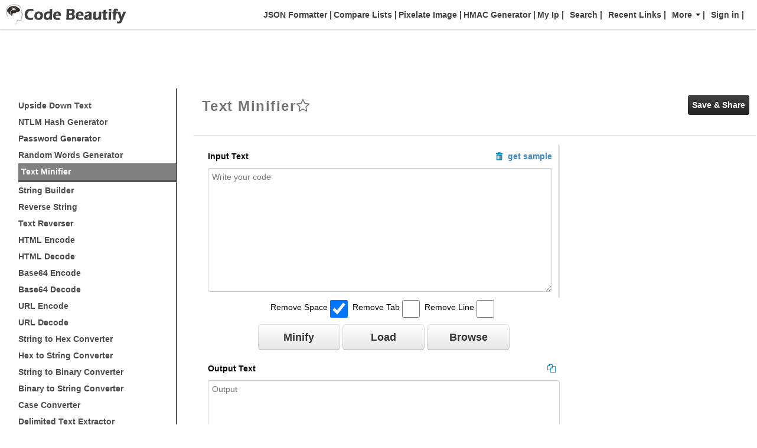

--- FILE ---
content_type: text/html; charset=UTF-8
request_url: https://codebeautify.org/text-minifier
body_size: 8381
content:
<!DOCTYPE html > <html prefix="og: http://ogp.me/ns#"> <head> <title>Minify Text - CodeBeautify</title> <meta http-equiv="content-language" content="en-US"> <meta http-equiv="Content-Type" content="text/html;charset=utf-8"/> <link href="/img/cb.png" rel="icon"/> <meta property="fb:app_id" content=""/> <meta property="og:url" content="https://codebeautify.org/text-minifier"/> <meta name="description" content="Best Online Tool to Minify Text"/> <meta name="author" content="Jimmy"/> <meta name="Keywords" content="Text Minifier, Minify Text"/> <meta property="og:image" content="https://codebeautify.org/img/cb/logo.png" /> <meta name="twitter:card" content="summary" /> <meta name="twitter:title" content="Minify Text - CodeBeautify" /> <meta name="twitter:description" content="Best Online Tool to Minify Text" /> <meta name="twitter:image" content="https://codebeautify.org/img/cb/logo.png"/> <meta name="twitter:url" content="https://codebeautify.org/text-minifier"> <meta name="twitter:creator" content="@codebeautify"> <!-- OLD Header --> <!-- PLACE THIS SECTION INSIDE OF YOUR HEAD TAGS --> <!-- Below is a recommended list of pre-connections, which allow the network to establish each connection quicker, speeding up response times and improving ad performance. --> <link rel="preconnect" href="https://a.pub.network/" crossorigin /> <link rel="preconnect" href="https://b.pub.network/" crossorigin /> <link rel="preconnect" href="https://c.pub.network/" crossorigin /> <link rel="preconnect" href="https://d.pub.network/" crossorigin /> <link rel="preconnect" href="https://secure.quantserve.com/" crossorigin /> <link rel="preconnect" href="https://rules.quantcount.com/" crossorigin /> <link rel="preconnect" href="https://pixel.quantserve.com/" crossorigin /> <link rel="preconnect" href="https://cmp.quantcast.com/" crossorigin /> <link rel="preconnect" href="https://btloader.com/" crossorigin /> <link rel="preconnect" href="https://api.btloader.com/" crossorigin /> <link rel="preconnect" href="https://confiant-integrations.global.ssl.fastly.net" crossorigin /> <!-- Below is a link to a CSS file that accounts for Cumulative Layout Shift, a new Core Web Vitals subset that Google uses to help rank your site in search --> <!-- The file is intended to eliminate the layout shifts that are seen when ads load into the page. If you don't want to use this, simply remove this file --> <!-- To find out more about CLS, visit https://web.dev/vitals/ --> <link rel="stylesheet" href="https://a.pub.network/codebeautify-org/cls.css"> <script data-cfasync="false" type="text/javascript">
  var freestar = freestar || {};
  freestar.queue = freestar.queue || [];
  freestar.config = freestar.config || {};
  freestar.config.enabled_slots = [];
  freestar.initCallback = function () { (freestar.config.enabled_slots.length === 0) ? freestar.initCallbackCalled = false : freestar.newAdSlots(freestar.config.enabled_slots) }
</script> <script src="https://a.pub.network/codebeautify-org/pubfig.min.js" data-cfasync="false" async></script> <meta http-equiv="X-UA-Compatible" content="IE=10"> <!-- <link href="https://cdnjs.cloudflare.com/ajax/libs/font-awesome/4.7.0/css/font-awesome.min.css" rel="stylesheet"> --> <link rel="canonical" href="https://codebeautify.org/text-minifier"/> <link href="/img/cb.png" rel="icon" /> <!-- for json viewer and validator --> <link href="/dist/9.4/css/formatter-min.css" rel="stylesheet" /> <script src="//ajax.googleapis.com/ajax/libs/jquery/3.4.1/jquery.min.js"></script> <!-- hidden ids --> <input type="hidden" id="viewName" value="text-minifier"> <input type="hidden" id="isLogin" value=""> <input type="hidden" id="isFavTool" value="not-fav"/> <meta name="viewport" content="width=device-width, initial-scale=1.0"/> </head> <body id="cbBody"> <!-- Google tag (gtag.js) --> <script async src="https://www.googletagmanager.com/gtag/js?id=G-S01YJXGZPD"></script> <script>
  window.dataLayer = window.dataLayer || [];
  function gtag(){dataLayer.push(arguments);}
  gtag('js', new Date());

  gtag('config', 'G-S01YJXGZPD');
</script> <div class="navbar navbar-inverse navbar-fixed-top"> <div class="navbar-inner"> <div class="container-fluid"> <div class='mainheader'> <div class='logo'> <a href="/" class="brand"> <div class="cblogoimage" title="Code Beautify"></div> </a> </div> <div class='headerMenu'> <div class="nav-collapse collapse"> <ul class="nav"> <li class="dropdown pull-right margin-last-li"> <a href="https://jsonformatter.org" target="_blank" title="JSON Formatter">&nbsp;JSON Formatter</a> </li> <li class="dropdown pull-right margin-last-li"> <a href="https://comparelists.io/" target="_blank" title="Compare Lists">&nbsp;Compare Lists</a> </li> <li class="dropdown pull-right margin-last-li"> <a href="https://pixelateimage.io/" target="_blank" title="Pixelate Image" rel="noopener">&nbsp;Pixelate Image</a> </li> <li class="dropdown pull-right margin-last-li"> <a href="/hmac-generator" title="HMAC Generator">&nbsp;HMAC Generator</a> </li> <li class="dropdown pull-right"> <a href="/ipcheck-weatherinfo-latestnews">&nbsp;My Ip</a> </li> <li class="dropdown pull-right"> <a href="/" >Search</a> </li> <li class="dropdown pull-right" > <a href="/recentLinksPage" >Recent Links</a> </li> <li class="dropdown pull-right" id="moreMenu"> <a href='#' id='more'>More <b class="caret"></b></a> </li> <li> <li id="loggedin" class="dropdown" onclick="toggleOpenClass()" style="display:none"> <a id="username" class="dropbtn" data-toggle="dropdown" > <b id="usernamelable" class="dropbtn"></b> <b class="caret"></b> </a> <div id="myDropdown" class="dropdown-content"> <a class="leftText" style="float: none" href="https://codebeautify.org/userSaveLinkPage">Links</a> <a class="leftText" href="https://codebeautify.org/userSaveOldLinkPage">Archived</a> <a class="leftText" href="/profile">Profile</a> <a class="leftText" href="/myFavouriteTools">Favourites</a> <a class="leftText" href="/logout" >Logout</a> </div> </li> </li> <li id="notloggedin"> <a href="/login" rel="nofollow">Sign in</a> </li> </ul> <div id="copy-note-msg" class="hide"> Copied to Clipboard. </div> </div> </div> </div> </div> </div> <div class="some_other_box"></div> </div> <div id="superdiv" class='superDiv'></div> <!-- Ads bootstrap v1--> <!-- Tag ID: codebeautify_leaderboard_atf --> <div align="center" data-freestar-ad="__320x100 __970x90" id="codebeautify_leaderboard_atf"> <script data-cfasync="false" type="text/javascript">
    freestar.config.enabled_slots.push({ placementName: "codebeautify_leaderboard_atf", slotId: "codebeautify_leaderboard_atf" });
  </script> </div> <div id="fbpost" class='fbPost'> <div id="shareDiv"> </div> </div> <script >
</script> <div class="containe-fluid"> <div class="row-fluid"> <div class="span12 stringViewMainContainer"> <div class="span3"> <div class="span12 sidebar"> <ul class="liststyles"> <li id="upside-down-text" class="stringview-string"> <span><a href="/upside-down-text">Upside Down Text</a> </span> </li> <li id="ntlm-hash-generator" class="stringview-string"> <span><a href="/ntlm-hash-generator">NTLM Hash Generator</a> </span> </li> <li id="password-generator" class="stringview-string"> <span><a href="/password-generator">Password Generator</a> </span> </li> <li id="random-word-generator" class="stringview-string"> <span><a href="/random-word-generator">Random Words Generator</a> </span> </li> <li id="text-minifier" class="stringview-string"> <span><a href="/text-minifier">Text Minifier</a> </span> </li> <li id="all-number-converter" class="stringview-number"><span><a href="/all-number-converter">All Numbers Converter</a> </span> </li> <li id="decimal-binary-converter" class="stringview-number"><span><a href="/decimal-binary-converter">Decimal to Binary Converter</a> </span> </li> <li id="decimal-hex-converter" class="stringview-number"><span><a href="/decimal-hex-converter">Decimal to Hex Converter</a> </span></li> <li id="decimal-octal-converter" class="stringview-number"><span><a href="/decimal-octal-converter">Decimal to Octal Converter</a> </span></li> <li id="binary-decimal-converter" class="stringview-number"><span><a href="/binary-decimal-converter">Binary to Decimal Converter</a> </span></li> <li id="binary-hex-converter" class="stringview-number"><span><a href="/binary-hex-converter">Binary to Hex Converter</a> </span> </li> <li id="binary-octal-converter" class="stringview-number"><span><a href="/binary-octal-converter">Binary to Octal Converter</a> </span> </li> <li id="binary-to-text" class="stringview-number"><span><a href="/binary-to-text">Binary to Text Converter</a> </span> </li> <li id="hex-decimal-converter" class="stringview-number"><span><a href="/hex-decimal-converter">Hex to Decimal Converter</a> </span> </li> <li id="hex-binary-converter" class="stringview-number"><span><a href="/hex-binary-converter">Hex to Binary Converter</a> </span> </li> <li id="hex-octal-converter" class="stringview-number"><span><a href="/hex-octal-converter">Hex to Octal Converter</a> </span> </li> <li id="octal-decimal-converter" class="stringview-number"><span><a href="/octal-decimal-converter">Octal to Decimal Converter</a> </span></li> <li id="octal-binary-converter" class="stringview-number"><span><a href="/octal-binary-converter">Octal to Binary Converter</a> </span></li> <li id="octal-hex-converter" class="stringview-number"><span><a href="/octal-hex-converter"> Octal to Hex Converter </a> </span> </li> <li id="text-to-binary" class="stringview-number"><span><a href="/text-to-binary">Text to Binary</a> </span> </li> <li id="number-to-word-converter" class="stringview-number"><span><a href="/number-to-word-converter">Number to Words Converter</a> </span> </li> <li id="string-builder" class="stringview-string"><span><a href="/string-builder">String Builder</a> </span> </li> <li id="reverse-string" class="stringview-string"><span><a href="/reverse-string">Reverse String</a> </span> </li> <li id="text-reverser" class="stringview-string"><span><a href="/text-reverser">Text Reverser</a> </span> </li> <li id="html-encode-string" class="stringview-string"><span><a href="/html-encode-string">HTML Encode </a> </span> </li> <li id="html-decode-string" class="stringview-string"><span><a href="/html-decode-string">HTML Decode</a> </span> </li> <li id="base64-encode" class="stringview-string"> <span> <a href="/base64-encode">Base64 Encode</a> </span> </li> <li id="base64-decode" class="stringview-string"><span><a href="/base64-decode">Base64 Decode</a> </span> </li> <li id="url-encode-string" class="stringview-string"><span><a href="/url-encode-string">URL Encode</a> </span> </li> <li id="url-decode-string" class="stringview-string"><span><a href="/url-decode-string">URL Decode</a> </span> </li> <li id="string-hex-converter" class="stringview-string"><span><a href="/string-hex-converter">String to Hex Converter</a> </span> </li> <li id="hex-string-converter" class="stringview-string"><span><a href="/hex-string-converter">Hex to String Converter</a> </span> </li> <li id="string-binary-converter" class="stringview-string"><span><a href="/string-binary-converter">String to Binary Converter</a> </span> </li> <li id="binary-string-converter" class="stringview-string"><span><a href="/binary-string-converter">Binary to String Converter</a> </span> </li> <li id="case-converter" class="stringview-string"> <span><a href="/case-converter">Case Converter</a> </span> </li> <li id="delimited-text-extractor" class="stringview-string"> <span><a href="/delimited-text-extractor">Delimited Text Extractor</a> </span> </li> <li id="remove-accents" class="stringview-string"> <span><a href="/remove-accents">Remove Accents</a> </span> </li> <li id="remove-duplicate-lines" class="stringview-string"> <span><a href="/remove-duplicate-lines">Remove Duplicate Lines</a> </span> </li> <li id="remove-empty-lines" class="stringview-string"> <span><a href="/remove-empty-lines">Remove Empty Lines</a> </span> </li> <li id="remove-line-breaks" class="stringview-string"> <span><a href="/remove-line-breaks">Remove Line Breaks</a> </span> </li> <li id="remove-extra-spaces" class="stringview-string"> <span><a href="/remove-extra-spaces">Remove Extra Spaces</a> </span> </li> <li id="remove-lines-containing" class="stringview-string"> <span><a href="/remove-lines-containing">Remove Lines Containing</a> </span> </li> <li id="sort-text-lines" class="stringview-string"> <span><a href="/sort-text-lines">Sort Text Lines</a> </span> </li> <li id="text-to-rot13-converter" class="stringview-string"> <span><a href="/text-to-rot13-converter">Text to ROT13</a> </span> </li> <li id="rot13-to-text-converter" class="stringview-string"> <span><a href="/rot13-to-text-converter">ROT13 to Text</a> </span> </li> <li id="calculate-string-length" class="stringview-string"> <span><a href="/calculate-string-length">Calculate String Length</a> </span> </li> </ul> </div> </div> <div class="span9"> <div class="span12 stringHeadDiv"> <div class="span5"> <h1 class='stringHead' id="subTitle">Text Minifier</h1> </div> <div class="span7" id='permalinkDiv'> <div class='permalinkButtonDiv'> <input id='plinkBtn' type="button" value="Save & Share" class="btn permalinkButton btn-inverse" onclick="openSavedialog();"> </div> <div class='permalinkDiv'> <label id="permalink" class='permaLinkLabel'></label> </div> </div> </div> <div id="innerBody" class="innerBody setBgImage"> <div class="containe-fluid viewerInnerBodyDiv"> <div class="row-fluid back"> <!-- this whole div display on left side=sidebar --> <div class="span12 stringFunctionContainer"> <!-- this whole div display on right side --> <div class="span12"> <div class="span8 margin0"> <div class="span12 margin0" id="stringFunctionDiv"> <div class="span12"> <div class="span12 borderright"> <h5> Input Text <label class='getSampleLink' onclick="getStringFunctionSample('text-minifier')">get sample</label> <a style="float: right; margin-right: 7px;" onclick="cleartext()" title="Clear"><span class="icon-bin"></span></a> </h5> <textarea rows="10" cols="50" id="input" class="span12" placeholder="Write your code"></textarea> </div> </div> <div class="span12 marginleft0"> <div align="center" class="span12 marginleft0"> <div> Remove Space<input type="checkbox" id="chbSpace" name="chbSpace" checked="checked" value="space" class="span1"> Remove Tab<input type="checkbox" id="chbTab" name="chbTab" value="tab" class="span1"> Remove Line<input type="checkbox" id="chbLine" name="chbLine" value="line" class="span1"> </div> <input type="button" value="Minify" class="btn btn-large span3" onclick="minifyText();" title="Minify Text" /> <input title="Load From Url" type="button" value="Load" onclick="loadFromURL('string');" class="btn btn-large span3"> <input type="button" value="open" id="me" onclick="openFile('me','any')" class="btn btn-large span3" title="OpenFile"> </div> </div> <div class="span12 marginleft0"> <h5> Output Text <a href="#copy1" id="copy-dynamic2" style="float: right; margin-right: 7px;" title="Copy"><span class="icon-copy"></span></a> </h5> <textarea placeholder="Output" rows="10" cols="50" class="span12" id="output"></textarea> </div> <div class="span3"> </div> </div> <div class="span12 marginleft0" id="numberConverterDiv"> <div class="span6"> <h5> From:<span id="select_from_title">binary</span> </h5> <input type="text" class="span12" id="input_from" value="1" onkeyup="allNumbersConvter('input_from','select_from','select_to');" /> <select size="15" class="span12 allNumberConverter" id="select_from" onchange="allNumbersConvter('input_from','select_from','select_to');"> <option value="2" selected="selected">binary</option> <option value="8">octal</option> <option value="10">decimal</option> <option value="16">hexadecimal</option> <option value="2">Base-2</option> <option value="3">Base-3</option> <option value="4">Base-4</option> <option value="5">Base-5</option> <option value="6">Base-6</option> <option value="7">Base-7</option> <option value="8">Base-8</option> <option value="9">Base-9</option> <option value="10">Base-10</option> <option value="11">Base-11</option> <option value="12">Base-12</option> <option value="13">Base-13</option> <option value="14">Base-14</option> <option value="15">Base-15</option> <option value="16">Base-16</option> <option value="17">Base-17</option> <option value="18">Base-18</option> <option value="19">Base-19</option> <option value="20">Base-20</option> <option value="21">Base-21</option> <option value="22">Base-22</option> <option value="23">Base-23</option> <option value="24">Base-24</option> <option value="25">Base-25</option> <option value="26">Base-26</option> <option value="27">Base-27</option> <option value="28">Base-28</option> <option value="29">Base-29</option> <option value="30">Base-30</option> <option value="31">Base-31</option> <option value="32">Base-32</option> <option value="33">Base-33</option> <option value="34">Base-34</option> <option value="35">Base-35</option> <option value="36">Base-36</option> </select> </div> <div class="span6"> <h5> To:<span id="select_to_title">binary</span> </h5> <input type="text" class="span12" id="output_to" value="1" onkeyup="allNumbersConvter('output_to','select_to','select_from','rightToleft')" /> <select size="15" class="span12 allNumberConverter" id="select_to" onchange="allNumbersConvter('input_from','select_from','select_to')"> <option value="2" selected="selected">binary</option> <option value="8">octal</option> <option value="10">decimal</option> <option value="16">hexadecimal</option> <option value="2">Base-2</option> <option value="3">Base-3</option> <option value="4">Base-4</option> <option value="5">Base-5</option> <option value="6">Base-6</option> <option value="7">Base-7</option> <option value="8">Base-8</option> <option value="9">Base-9</option> <option value="10">Base-10</option> <option value="11">Base-11</option> <option value="12">Base-12</option> <option value="13">Base-13</option> <option value="14">Base-14</option> <option value="15">Base-15</option> <option value="16">Base-16</option> <option value="17">Base-17</option> <option value="18">Base-18</option> <option value="19">Base-19</option> <option value="20">Base-20</option> <option value="21">Base-21</option> <option value="22">Base-22</option> <option value="23">Base-23</option> <option value="24">Base-24</option> <option value="25">Base-25</option> <option value="26">Base-26</option> <option value="27">Base-27</option> <option value="28">Base-28</option> <option value="29">Base-29</option> <option value="30">Base-30</option> <option value="31">Base-31</option> <option value="32">Base-32</option> <option value="33">Base-33</option> <option value="34">Base-34</option> <option value="35">Base-35</option> <option value="36">Base-36</option> </select> </div> </div> </div> <div class="span4"> <br/><br/> <!-- Ads bootstrap v1--> <div style="text-align:center;" class="adsense"> <!-- Tag ID: codebeautify_DMPU --> <div align="center" data-freestar-ad="__300x600 __300x600" id="codebeautify_DMPU"> <script data-cfasync="false" type="text/javascript">
          freestar.config.enabled_slots.push({ placementName: "codebeautify_DMPU", slotId: "codebeautify_DMPU" });
          </script> </div> </div> </div> </div> </div> </div> </div> </div> </div> </div> </div> <script>
$("#subTitle").html('Text Minifier');
</script> <script src="/dist/9.4/js/string-function.js"></script></div> <!-- Ads bootstrap v1--> <!-- Tag ID: codebeautify_billboard_1 --> <div align="center" data-freestar-ad="__336x280 __580x400" id="codebeautify_billboard_1"> <script data-cfasync="false" type="text/javascript">
          freestar.config.enabled_slots.push({ placementName: "codebeautify_billboard_1", slotId: "codebeautify_billboard_1" });
          </script> </div> <script src="/dist/9.4/js/common_load_with_home.js"></script> <script>

    $(document).ready(function() {
        //called after everything loaded
        setDefaultData();
        conditionalCode();
        $("#me").click();
    });

</script> <div class="container-fluid"> <div class="row-fluid footerpart"> <div class='footer_container'> <div class='footer_map' id='footer_map'> <div class='footerhead'> <div class='footerheadimg'> <div class='logo'> <a href="/" class="cblogoimage"></a> </div> </div> </div> <div class='footersub1'> <h4>Unit Converter</h4> <ul> <li><a href="/length-converter">Length Converter</a></li> <li><a href="/weight-converter">Weight Converter</a></li> <li><a href="/volume-converter">Volume Converter</a></li> <li><a href="/area-converter">Area Converter</a></li> <li><a href="/temperature-converter">Temperature Converter</a></li> <li><a href="/density-converter">Density Converter</a></li> <li><a href="/electric-current-converter">Electric Current Converter</a></li> <li><a href="/speed-converter">Speed Converter</a></li> <li><a href="/angle-converter">Angle Converter</a></li> <li><a href="/bytes-converter">Bytes/Bits Converter</a></li> <li><a href="/energy-converter">Energy Converter</a></li> <li><a href="/force-converter">Force Converter</a></li> <li><a href="/fuel-converter">Fuel Converter</a></li> <li><a href="/mass-converter">Mass Converter</a></li> <li><a href="/power-converter">Power Converter</a></li> <li><a href="/pressure-converter">Pressure Converter</a></li> <li><a href="/time-converter">Time Converter</a></li> <li><a href="/astronomical-converter">Astronomical Converter</a></li> <li><a href="/frequency-converter">Frequency Converter</a></li> <li><a href="/unix-time-stamp-converter">Unix Timestamp Converter</a></li> </ul> </div> <div class='footersub1'> <h4>Converters</h4> <ul> <li><a href="/word-to-html-converter">Word to HTML Converter</a></li> <li><a href="/json-to-java-converter">JSON to JAVA Converter</a></li> <li><a href="/xml-to-java-converter">XML to JAVA Converter</a></li> <li><a href="/tableizer">Online Tableizer</a></li> <li><a href="/html-to-csv-converter">HTML to CSV Converter</a></li> <li><a href="/html-to-tsv-converter">HTML to TSV Converter</a></li> <li><a href="/html-to-php-converter">HTML to PHP Converter</a></li> <li><a href="/xml-xsl-transformation">XML-XSL Transform</a></li> <li><a href="/xmltojson">XML to JSON</a></li> <li><a href="/jsontoxml">JSON to XML</a></li> <li><a href="/csv-to-xml-json">CSV to XML/JSON</a></li> <li><a href="/yaml-to-json-xml-csv">YAML Converter</a></li> <li><a href="/image-to-base64-converter">Image to Base64</a></li> <li><a href="/base64-to-image-converter">Base64 to Image</a></li> <li><a href="/date-time-calculater">Date Calculater</a></li> <li><a href="/excel-to-html">EXCEL to HTML</a></li> <li><a href="/excel-to-xml">EXCEL to XML</a></li> <li><a href="/excel-to-json">EXCEL to JSON</a></li> <li><a href="/json-to-yaml">JSON to YAML</a></li> <li><a href="/xml-to-yaml">XML to YAML</a></li> <li><a href="/csv-to-xml-converter">CSV to XML</a></li> <li><a href="/csv-to-json-converter">CSV to JSON</a></li> <li><a href="/csv-to-html-converter">CSV to HTML</a></li> <li><a href="/csv-to-tsv-converter">CSV to TSV</a></li> <li><a href="/json-to-csv">JSON to CSV</a><li> <li><a href="/json-to-tsv-converter">JSON to TSV</a></li> <li><a href="/xml-to-csv-converter">XML to CSV</a></li> <li><a href="/xml-to-tsv-converter">XML to TSV</a></li> <li><a href="/html-to-csv-converter">HTML to CSV</a></li> <li><a href="/csv-to-multi-line-converter">CSV to MULTILINE DATA</a></li> <li><a href="/csv-to-sql-converter">CSV to SQL</a></li> <li><a href="/sql-to-csv-converter">SQL to CSV Converter</a></li> <li><a href="/sql-to-json-converter">SQL to JSON Converter</a></li> <li><a href="/sql-to-xml-converter">SQL to XML Converter</a></li> <li><a href="/sql-to-yaml-converter">SQL to YAML Converter</a></li> <li><a href="/sql-to-html-converter">SQL to HTML Converter</a></li> <li><a href="/opml-to-json-converter">OPML to JSON</a></li> <li><a href="/hex-to-pantone-converter">HEX to Pantone Converter</a></li> <li><a href="/rgb-to-pantone-converter">RGB to Pantone Converter</a></li> <li><a href="/hsv-to-pantone-converter">HSV to Pantone Converter</a></li> <li><a href="/cmyk-to-pantone-converter">CMYK to Pantone Converter</a></li> <li><a href="/cmyk-to-hex-converter">CMYK to HEX Converter</a></li> <li><a href="/cmyk-to-rgb-converter">CMYK to RGB Converter</a></li> <li><a href="/cmyk-to-hsv-converter">CMYK to HSV Converter</a></li> <li><a href="/hsv-to-hex-converter">HSV to HEX Converter</a></li> <li><a href="/hsv-to-rgb-converter">HSV to RGB Converter</a></li> <li><a href="/hsv-to-cmyk-converter">HSV to CMYK Converter</a></li> <li><a href="/hex-to-hsv-converter">HEX to HSV Converter</a></li> <li><a href="/rgb-to-hex-converter">RGB to HEX Converter</a></li> <li><a href="/rgb-to-hsv-converter">RGB to HSV Converter</a></li> <li><a href="/rgb-to-cmyk-converter">RGB to CMYK Converter</a></li> <li><a href="/hex-to-rgb-converter">HEX to RGB Converter</a></li> <li><a href="/hex-to-cmyk-converter">HEX to CMYK Converter</a></li> <li><a href="/json-to-html-converter">JSON to HTML</a></li> <li><a href="/xml-to-html-converter">XML to HTML</a></li> <li><a href="/json-to-excel-converter">JSON to Excel</a></li> <li><a href="/xml-to-excel-converter">XML to Excel</a></li> <li><a href="/csv-to-excel-converter">CSV to Excel</a></li> <li><a href="/yaml-to-excel-converter">YAML to Excel</a></li> </ul> </div> <div class='footersub1'> <h4>Web Viewer / Editor</h4> <ul> <li><a href="/jsonviewer" class="firstchild">JSON Viewer</a> </li> <li><a href="/xmlviewer">XML Viewer</a></li> <li><a href="/mxmlviewer">MXML Viewer</a></li> <li><a href="/htmlviewer">HTML Viewer </a></li> <li><a href="/css-beautify-minify">CSS BEAUTIFY AND MINIFY</a></li> <li><a href="/jsviewer">JAVASCRIPT Viewer</a></li> <li><a href="/rssviewer">RSS Viewer</a></li> <li><a href="/source-code-viewer">SOURCE CODE Viewer</a></li> <li><a href="/opmlviewer">OPML Viewer</a> </li> <li><a href="/csv-viewer">CSV Viewer</a> </li> </ul> <h4>Programming Editors</h4> <ul> <li><a href="/online-xml-editor">XML EDITOR</a></li> <li><a href="/online-json-editor">JSON EDITOR</a></li> <li><a href="/alleditor">ONLINE EDITOR</a></li> <li><a href="/javaviewer">JAVA EDITOR</a></li> <li><a href="/csharpviewer">C# EDITOR</a></li> <li><a href="/actionscript">Action Script EDITOR</a></li> <li><a href="/sqlformatter">SQL Formatter</a></li> </ul> <h4>Escape Unescape Tools</h4> <ul> <li><a href="/html-escape-unescape" title="HTML Escape Unescape">HTML Escape Unescape</a></li> <li><a href="/xml-escape-unescape" title="XML Escape Unescape">XML Escape Unescape</a></li> <li><a href="/java-escape-unescape" title="Java Escape Unescape">Java Escape Unescape</a></li> <li><a href="/csharp-escape-unescape" title="C# Escape Unescape">C# Escape Unescape</a></li> <li><a href="/javascript-escape-unescape" title="Javascript Escape Unescape">Javascript Escape Unescape</a></li> <li><a href="/csv-escape-unescape" title="CSV Escape Unescape">CSV Escape Unescape</a></li> <li><a href="/sql-escape-unescape" title="SQL Escape Unescape">SQL Escape Unescape</a></li> <li><a href="/json-escape-unescape" title="JSON Escape Unescape" >JSON Escape Unescape</a></li> <li><a href="/un-google-link" title="Un-Google Link">Un-Google Link</a></li> </ul> <h4>CryptoGraphy Tools</h4> <ul> <li><a href="/encrypt-decrypt">Encryption-Decryption</a></li> </ul> <h4>Other Tools</h4> <ul> <!-- <li><a href="/serp-checker">Serp Checker</a></li> --> <li><a href="/lorem-ipsum">Lorem-Ipsum</a></li> <li><a href="/share-link-generator">Sharelink Generator</a></li> <li><a href="/hostname-to-ip" title="Hostname to IP" >Hostname to IP</a></li> <li><a href="/ip-to-hostname" title="IP to Hostname" >IP to Hostname</a></li> <li><a href="/dns-lookup" title="DNS Lookup" >DNS Lookup</a></li> <li><a href="/mx-lookup" title="MX Lookup" >MX Lookup</a></li> <li><a href="/name-server-lookup" title="name-server-lookup" >Nameserver Lookup</a></li> <li><a href="/website-to-ip-address" title="Website to IP Address" >Website to IP Address</a><li> <li><a href="/open-port-checker" title="Open Port Checker" >Open Port Checker</a><li> </ul> </div> <div class='footersub1'> <h4>Utility</h4> <ul> <li><a href="/send-snap-message">Send Snap Message</a></li> <li><a href="/responsive-website-tester">Responsive Website Tester</a></li> <li><a href="/credit-card-validate">Credit Card Validator</a></li> <li><a href="/credit-card-fake-number-generator">Credit Card Fake Number Generator</a></li> <li><a href="/Xpath-Tester">XPath Tester</a></li> <li><a href="/jsonpath-tester" title="Json Path Tester">Json Path Tester</a><li> <a href="/jsonminifier" title="JSON Minifier">Json Minifier</a></li> <li><a href="/file-diff">File Difference</a></li> <li><a href="/json-diff">JSON Diff</a><li> <a href="/xml-diff">XML Diff</a><span class='blink'>New</span></li> <li><a href="/broken-link-checker">Broken Link Checker</a></li> </ul> <h4>String Utilities</h4> <ul> <li><a href="/random-word-generator">Random Word Generator</a></li> <li><a href="/ntlm-hash-generator">NTLM Hash Generator</a></li> <li><a href="/password-generator">Password Generator</a></li> <li><a href="/string-builder">String Builder</a></li> <li><a href="/number-to-word-converter">NUMBER to WORD Converter</a></li> <li><a href="/wordcounter">WORD COUNTER</a></li> <li><a href="/reverse-string">Reverse String</a></li> <li><a href="/html-encode-string">HTML Encode</a></li> <li><a href="/html-decode-string">HTML Decode</a></li> <li><a href="/base64-encode">Base64-Encode</a></li> <li><a href="/base64-decode">Base64-Decode</a></li> <li><a href="/url-encode-string">URL-Encode A String</a></li> <li><a href="/url-decode-string">URL-Decode A String</a></li> <li><a href="/string-hex-converter">String to Hex Converter</a></li> <li><a href="/hex-string-converter">Hex to String Converter</a></li> <li><a href="/string-binary-converter">String to Binary Converter</a></li> <li><a href="/binary-string-converter">Binary to String Converter</a> </li> <li><a href="/case-converter">Case Converter </a></li> <li><a href="/delimited-text-extractor">Delimited Text Extractor </a></li> <li><a href="/remove-accents">Remove Accents </a></li> <li><a href="/remove-duplicate-lines">Remove Duplicate Lines</a></li> <li><a href="/remove-empty-lines">Remove Empty Lines</a></li> <li><a href="/remove-extra-spaces">Remove Extra Spaces </a></li> <li><a href="/remove-line-breaks">Remove Line Breaks</a></li> <li><a href="/remove-lines-containing">Remove Lines Containing</a></li> <li><a href="/sort-text-lines">Sort Text Lines</a></li> </ul> </div> <div class='footersub1'> <h4>Validators</h4> <ul> <li><a href="/cssvalidate">CSS Validator</a></li> <li><a href="/jsvalidate">JAVASCRIPT Validator</a></li> <li><a href="/jsonvalidator">JSON Validator</a></li> <li><a href="/xmlvalidator">XML Validator</a></li> <li><a href="/credit-card-validate">CREDIT CARD Validator</a></li> <li><a href="/api-test">API Test</a></li> <li><a href="/yaml-validator">YAML Validator</a></li> </ul> <h4>Number Utilities</h4> <ul> <li><a href="/all-number-converter">All NumbersConverter</a></li> <li><a href="/decimal-binary-converter">Decimal toBinary Converter</a></li> <li><a href="/decimal-octal-converter">Decimal to Octal Converter</a></li> <li><a href="/binary-decimal-converter">Binary to Decimal Converter</a></li> <li><a href="/binary-hex-converter">Binary to Hex Converter</a></li> <li><a href="/binary-octal-converter">Binary to OctalConverter</a></li> <li><a href="/hex-decimal-converter">Hex to Decimal Converter</a></li> <li><a href="/hex-binary-converter">Hex to Binary Converter</a></li> <li><a href="/hex-octal-converter">Hex to OctalConverter</a></li> <li><a href="/octal-decimal-converter">Octal toDecimal Converter</a></li> <li><a href="/octal-binary-converter">Octal to BinaryConverter</a></li> <li><a href="/octal-hex-converter"> Octal to HexConverter </a></li> </ul> <h4>Image Tools</h4> <ul> <li><a href="/jpg-to-png-converter">JPG to PNG Converter</a></li> <li><a href="/jpg-to-bmp-converter">JPG to BMP Converter</a></li> <li><a href="/jpg-to-gif-converter">JPG to GIF Converter</a></li> <li><a href="/bmp-to-png-converter">BMP to PNG Converter</a></li> <li><a href="/bmp-to-jpg-converter">BMP to JPG Converter</a></li> <li><a href="/bmp-to-gif-converter">BMP to GIF Converter</a></li> <li><a href="/gif-to-png-converter">GIF to PNG Converter</a></li> <li><a href="/gif-to-jpg-converter">GIF to JPG Converter</a></li> <li><a href="/gif-to-bmp-converter">GIF to BMP Converter</a></li> <li><a href="/png-to-jpg-converter">PNG to JPG Converter</a></li> <li><a href="/png-to-bmp-converter">PNG to BMP Converter</a></li> <li><a href="/png-to-gif-converter">PNG to GIF Converter</a></li> </ul> </div> </div> </div> <!-- CSS for geo depending button --> <style> #pmLink { visibility: hidden; text-decoration: none; cursor: pointer; background: transparent; border: none; } #pmLink:hover { visibility: visible; color: grey; } </style> <div class="span12 footerLinkDiv"> <div class='center'> <a class="footermenu1" href="https://goo.gl/1oWmPe" target="_blank" title="Buy us a Coffee">Buy us a Coffee</a> <a class="footermenu1" href="https://jsonformatter.org" target="_blank" title="JSON Formatter">JSON Formatter</a> <a class="footermenu1" href="/faq">FAQ</a> <a class="footermenu1" href="/policy">Privacy Policy</a> <a class="footermenu1" href="/content-policy">Content Policy</a> <a class="footermenu1" href="/aboutus">About</a> <a class="footermenu1" href="/contactus">Contact</a> <a class="footermenu1" href="/history">History</a> <a class="footermenu1" href="/sitemap">Sitemap</a> <a class="footermenu1" href="/where-am-i-right-now">Where am I right now?</a> <a class="footermenu1" href="https://codeblogmoney.com" rel="noopener">Blog</a> <button id="pmLink">Privacy Manager</button> </div> </div> <div class="span12 footerLinkDiv"> <div class='center' style="margin-bottom:100px"> <br> <span class="footermenu1"><b> Copyright &copy; CodeBeautify 2021 | v9.4 </b> </span> <br> </div> </div> </div> <p id="back-top"> <a href="#top" title='Scroll to Top'><i class="icon-arrow-up2"></i></a> </p> </div> <!-- fContent stores the dataurl i.e: cb94c6df --> <input id="fContent" type="hidden" value=""/> <input id="fTitle" type="hidden" value="Minify Text - CodeBeautify"/> <input id="loginWith" type="hidden" value=""/> <div id="openError" class='hide'> </div> <div id="loadUrlPathDiv" class='hide'> <input type="text" id="path" class='urlPath' placeholder="Paste your url"> <a href="#" id="sampleurlindialog">Sample URL</a> </div> <!-- save dialog --> <div id="savedialog" class="hide"> <input type="hidden" id="edit_link_id" value="" /> <table> <tr> <td>Title</td> <td><input type="text" maxlength="60" id="save_link_title" value=""/></td> </tr> <tr> <td>Description</td> <td><textarea id="save_link_description" placeholder="optional"></textarea></td> </tr> <tr> <td>Tags</td> <td><textarea id="save_link_tags" placeholder="optional"></textarea></td> </tr> </table> <p>By clicking the "Save Online" button you agree to our <a href="javascript:void(0);" style="color: #0088cc" onclick="document.getElementById('saveDisclaimer').style.display='block';">terms and conditions</a>.</p> <div id="saveDisclaimer" style="display: none;"> <p>All code in shared files are supplied by users, and belongs to the poster.</p> <p>All shared files are made public. No license is enforced.</p> <p>Any code can be removed without warning (if it is deemed offensive, damaging or for any other reason).</p> <p>codebeautify.org are not responsible or liable for any loss or damage of any kind during the usage of provided code.</p> </div> </div> <div id="gdriveDialog" class='hide'> <div id="savetodrive-div"></div> </div> <div style="display: none" id="exportToExcelDiv"> </div> <!-- NSFW Prevention Dialog --> <div id="nsfwPreventionModal" class="hide"> <table> <tr> <td colspan="2"><strong>Save Functionality Temporarily Disabled</strong></td> </tr> <tr> <td colspan="2"> <p><strong>Important Notice:</strong> The save functionality has been temporarily disabled while we implement enhanced NSFW (Not Safe For Work) content prevention measures.</p> <p>We are currently working on improving our content filtering system to better protect our users from inappropriate content. During this development period, the save feature is unavailable.</p> </td> </tr> <tr> <td colspan="2"><strong>What you can do:</strong></td> </tr> <tr> <td colspan="2"> <ul> <li>Use the <strong>Download</strong> feature to save your content locally</li> <li>Copy your content to clipboard for temporary storage</li> <li>Check back soon for the updated save functionality</li> </ul> </td> </tr> <tr> <td colspan="2"> <p>We apologize for any inconvenience and appreciate your patience as we enhance our platform's safety features.</p> </td> </tr> </table> </div> <!-- End NSFW Prevention Dialog --> <!-- Start Ads Blocking Manager Code --> <!-- we are using the code in b-common.js so delete this file if we are not using!--> <script src="/adex.js" type="text/javascript"></script> <script type="text/javascript">

    if(document.getElementById('google7ads')){
        console.log("Yay no ad blocker available! Yay");
    } else {
        google7ads='Yes';//ad blocker available
        console.log("hmm blocker available! Oh no");
        gtag('event', google7ads, {
                'app_name': 'codebeautify',
                'event_category': document.getElementById("viewName").value
        });
    }
    
    document.getElementById('adBlockerShare').style.display ="";

</script> <!-- End Ads Blocking Manager Code --> </body> </html>

--- FILE ---
content_type: text/css
request_url: https://codebeautify.org/dist/9.4/css/formatter-min.css
body_size: 31000
content:
#copyimg1{background:url(/img/Copy1.png) no-repeat;width:auto;height:auto;margin:0;padding:0}#serpLoding{background:url(/img/103.gif) no-repeat;width:120px;height:24px;margin-right:4px;padding:0}div#colorTable_paginate>a{margin-left:5px!important;color:#00f;background:0 0!important;font-weight:700}.cblogoimage{content:url([data-uri]);background-repeat:no-repeat;width:auto;height:auto;margin:0;padding:0}.btn_customsetting{font-size:32px;font-weight:700;margin:0;margin-top:-10px!important;height:35px;padding:6px;text-align:center;text-shadow:0 1px 1px #fff;opacity:.75;vertical-align:middle;cursor:pointer;background-color:#f5f5f5;background-image:-moz-linear-gradient(top,#fff,#e6e6e6);background-image:-webkit-gradient(linear,0 0,0 100%,from(#fff),to(#e6e6e6));background-image:-webkit-linear-gradient(top,#fff,#e6e6e6);background-image:-o-linear-gradient(top,#fff,#e6e6e6);background-image:linear-gradient(to bottom,#fff,#e6e6e6);background-repeat:repeat-x;border:1px solid #ccc;border-color:#e6e6e6 #e6e6e6 #bfbfbf;border-color:rgba(0,0,0,.1) rgba(0,0,0,.1) rgba(0,0,0,.25);border-bottom-color:#b3b3b3;color:#414141;border-radius:7px}.centersetting{float:none!important;display:inline-block!important}.addremove{max-height:300px;overflow-x:hidden;overflow-y:auto;border:1px dashed #b4b4b4;margin:16px;padding:2%}.btn_customsetting:ACTIVE{color:#000;background:#eee}.customtexting h2{text-align:center;color:#cecccc;text-transform:capitalize;font-weight:400;padding-bottom:5px;border-bottom:1px solid #cecccc}.customtexting input[type=text],.customtexting select{padding:5px!important;line-height:26px!important;font-size:20px!important;color:gray!;height:34px}.customtexting b,.customtexting label{text-align:left;font-size:19px;color:#474646;display:block}.some_other_box{background:#a2a39f;width:0%;height:4px;top:52px;float:left;position:fixed}@font-face{font-family:Lato;font-style:normal;font-weight:300;src:local('Lato Light'),local('Lato-Light'),url(https://themes.googleusercontent.com/static/fonts/lato/v6/KT3KS9Aol4WfR6Vas8kNcg.woff) format('woff')}@font-face{font-family:Lato;font-style:normal;font-weight:400;src:local('Lato Regular'),local('Lato-Regular'),url(https://themes.googleusercontent.com/static/fonts/lato/v6/9k-RPmcnxYEPm8CNFsH2gg.woff) format('woff')}to{-webkit-transform:rotate(360deg)}to{-moz-transform:rotate(360deg)}to{-webkit-transform:scale(2)}to{-moz-transform:scale(2)}50%{-webkit-transform:translate(0,7px)}100%{-webkit-transform:translate(0,0)}50%{-webkit-transform:translate(0,2px)}100%{-webkit-transform:translate(0,0)}100%{bottom:-15%;opacity:1}.slide{animation:slide .9s cubic-bezier(.5,-.005,.1,1);-webkit-animation:slide .9s cubic-bezier(.5,-.005,.1,1);-moz-animation:slide .9s cubic-bezier(.5,-.005,.1,1)}.fileup{padding:12px;text-align:center;font-size:25px;color:#a7a7a7;background:#f0f0f0;margin-top:10px;margin-bottom:10px;border:2px dotted rgba(68,68,68,.25)}.wtd{margin:0;display:inline-block!important;text-align:center;padding:8px;background:#f0f0f0;box-shadow:5px 5px 3px #e7e7e7;color:#5d5d5d;border:1px solid #ccc;border-color:#e6e6e6 #e6e6e6 #bfbfbf;border-color:rgba(0,0,0,.1) rgba(0,0,0,.1) rgba(0,0,0,.25);border-bottom-color:#b3b3b3;font-size:2em;font-weight:lighter;margin:10px!important;-webkit-transition:all .2s linear;-moz-transition:all .2s linear;-o-transition:all .2s linear;transition:all .2s linear;line-height:30px;border:1px solid rgba(63,63,63,.36);-webkit-transition:all .2s ease-out;-moz-transition:all .2s ease-out;-ms-transition:all .2s ease-out;-o-transition:all .2s ease-out;transition:all .2s ease-out}.difftable{border-top:1px solid grey;max-height:500px!important;overflow-y:scroll!important;border-bottom:1px solid grey;margin:0!important}.wtd:HOVER{-webkit-transform:scale(1.02);-moz-transform:scale(1.02);-o-transform:scale(1.02);-ms-transform:scale(1.02);transform:scale(1.02);box-shadow:2px 2px 2px gray}.wtd:AFTER,.wtd:BEFORE{outline:0}.wtd:ACTIVE{box-shadow:0 0 0 #e7e7e7}.ency_lbl{text-align:center;padding:8px;margin:0;font-size:23px}.ency_selectbox{margin-top:11px;height:45px;padding:11px}.mainpageheaders{border-bottom:1px solid #e5e5e5;text-align:left;padding:9px 32px;color:grey}.dd_mm,.dd_mm_yy{padding:18px!important;font-size:26px!important;margin:1px;text-align:center}.summurize_info{margin:0!important;font-size:24px}.dd_mm{width:60px}.dd_mm_yy{width:80px}.allsummery div>h1,.allsummery div>h4{font-weight:400;color:#444}.allsummery div>h1{text-align:center;padding-bottom:10px;border-bottom:4px double rgba(128,128,128,.12)}.impwarning{background:#616161;color:#fff;padding:10px;text-align:center}.ddmmyy tr td>label{text-align:center;color:rgba(167,167,167,.56);font-size:27px;padding:9px;font-weight:700;border-bottom:1px solid #e7e7e7}.outputs{margin:0;padding:3%;border:1px solid rgba(163,163,163,.36);background-color:rgba(220,220,220,.29);padding-top:0}.weather-wrapper{background:#7d7e7d;background:url([data-uri]);background:-moz-linear-gradient(top,#7d7e7d 0,#0e0e0e 100%);background:-webkit-gradient(linear,left top,left bottom,color-stop(0,#7d7e7d),color-stop(100%,#0e0e0e));background:-webkit-linear-gradient(top,#7d7e7d 0,#0e0e0e 100%);background:-o-linear-gradient(top,#7d7e7d 0,#0e0e0e 100%);background:-ms-linear-gradient(top,#7d7e7d 0,#0e0e0e 100%);background:linear-gradient(to bottom,#7d7e7d 0,#0e0e0e 100%);padding:40px 5%;float:left;color:#fff}.capitalize{text-transform:capitalize}.bugs_error{display:none;opacity:0;transition:opacity 3s;-webkit-transition:opacity 3s;padding:0;padding-left:11px;line-height:43px;font-size:20px;background:rgba(128,0,0,.13);color:#616161;text-transform:capitalize}.close_err{float:right;cursor:pointer;padding-left:16px;padding-right:16px;font-weight:bolder}.loginlabel,.loginlabel a,.loginlabel a:HOVER{color:#fff;font-weight:700;font-size:18px;letter-spacing:1px}.spellcheckbutton{position:absolute;top:150px!important;right:30.5%}.sidebar a{color:#4b4b4b;font-weight:700;padding-top:4px;padding-bottom:4px;display:inline-block}.loginmargin{margin:0;width:49.5%}.facebooklogo{width:235px;cursor:pointer;display:inline-table;background-color:#294785;border-radius:5px;height:64px;margin-bottom:20px}.fbloginprocess{cursor:pointer;display:inline-block;width:61px!important;height:65px!important;background:url(/img/btn-connect-option.png) -59px 2px;float:left;border-top-left-radius:5px;border-bottom-left-radius:5px}.titlelogo{display:inline-block;padding-top:20px;font-size:25px;font-weight:bolder;color:#fff}.formattercodeheading{border-top-left-radius:5px;border-top-right-radius:5px;margin-top:-16px;background:#5c5c5c;color:wheat;padding-left:14px;-webkit-box-shadow:0 1px 3px rgba(34,25,25,.4);-moz-box-shadow:0 1px 3px rgba(34,25,25,.4);box-shadow:0 1px 3px rgba(34,25,25,.4)}.footerh3{padding-left:12px;line-height:25px;color:#333;padding-bottom:12px;border:0;font-weight:lighter;border-bottom:1px solid #e5e5e5}.headingelement{text-align:center;line-height:40px;font-size:35px}details,summary{outline:0!important;color:#444;line-height:32px;text-align:left;cursor:pointer;padding-left:25px}details p,summary p{color:#777;padding-left:41px}details li,summary li{color:#777;margin-left:30px}.footerh3p{padding-left:12px;text-align:justify}.innerBody{padding-bottom:40px;-webkit-background-size:cover;-moz-background-size:cover;-o-background-size:cover;background-size:cover}table.center{margin-left:auto;margin-right:auto}.setBgImage{padding-bottom:5px;-webkit-background-size:cover;-moz-background-size:cover;-o-background-size:cover;background-size:cover}.span.buttons{float:none;display:inline-block}.marginsetting{margin-left:30px!important}.footerpart{-webkit-transform:translateZ(0);background:#fff;box-shadow:0 -1px 2px 0 rgba(0,0,0,.1),0 1px 0 0 rgba(0,0,0,.1);overflow:visible}.footermenu1,.footermenu2{display:inline-block;-webkit-transition:all .2s linear;-moz-transition:all .2s linear;-o-transition:all .2s linear;transition:all .2s linear;font-size:17px;text-decoration:none}.footermenu1{color:#333;padding:0 15px;font-weight:700;margin:25px 0}.footermenu1:HOVER,.footermenu2:HOVER{text-decoration:none!important;transition-delay:.2s}.footermenu2{text-decoration:none;color:rgba(94,94,94,.87);padding-right:15px;margin-top:5px}.footerlist3>li{display:inline-block;list-style:none}.vertical{display:table;height:76px;width:100%}.alighvertical{padding:6px!important;line-height:34px;font-size:23px;display:table-cell;vertical-align:middle}.downloadlink,.downloadlink:HOVER{text-decoration:none;font-size:12px;float:right;color:#fff;padding-right:15px;font-family:"Helvetica Neue",Helvetica,Arial,sans-serif}.paddingbtn{padding:30px!important}.currentselected{-webkit-transition:all .3s ease-out;-moz-transition:all .3s ease-out;-ms-transition:all .3s ease-out;-o-transition:all .3s ease-out;transition:all .3s ease-out;color:#fff;border-bottom-width:4px;border-bottom-style:solid;border-bottom-color:#575757;background-color:gray;text-decoration:none}.baseurlopa{opacity:0}.baseurlopa1{opacity:1;padding:20px;box-shadow:0 1px 3px rgba(34,25,25,.4);-webkit-box-shadow:0 1px 3px rgba(34,25,25,.4);-moz-box-shadow:0 1px 3px rgba(34,25,25,.4);border-right:5px solid #575757;width:100%!important}.baseurlopa2{margin-left:30px;opacity:1;padding:20px;box-shadow:0 1px 3px rgba(34,25,25,.4);-webkit-box-shadow:0 1px 3px rgba(34,25,25,.4);-moz-box-shadow:0 1px 3px rgba(34,25,25,.4);border:5px solid #575757;width:100%!important}.fieldset{display:block;-webkit-margin-start:2px;-webkit-margin-end:2px;-webkit-padding-before:.35em;-webkit-padding-start:5%;-webkit-padding-end:52%;-webkit-padding-after:.625em;border:2px groove threedface;border-image-source:initial;border-image-slice:initial;border-image-width:initial;border-image-outset:initial;border-image-repeat:initial;min-width:-webkit-min-content}.arrow_box{position:relative;background:#fff;border:4px solid #e9e9e9}.arrow_box:after,.arrow_box:before{top:100%;left:50%;border:solid transparent;content:" ";height:0;width:0;position:absolute;pointer-events:none}.arrow_box:after{border-color:rgba(255,255,255,0);border-top-color:#fff;border-width:30px;margin-left:-30px}.arrow_box:before{border-color:rgba(82,46,54,0);border-top-color:#e9e9e9;border-width:36px;margin-left:-36px}.currentselected a,.currentselected a:HOVER{color:#fff;text-decoration:none;padding-left:5px}.liststyles li>span,.liststyles li>span>a{-webkit-transition:all .3s ease-out;-moz-transition:all .3s ease-out;-ms-transition:all .3s ease-out;-o-transition:all .3s ease-out;transition:all .3s ease-out;display:block}.liststyles li>span>a:HOVER{text-decoration:none;background-color:rgba(128,128,128,.2)}#select_from_title,#select_to_title{text-transform:capitalize}.convicon{background-image:url(/img/icons/convertor.png)!important}.editor{background-image:url(/img/icons/editors.png)!important;background-size:60%!important;background-position-x:7px!important;background-position-y:9px!important}.functions{background-image:url(/img/icons/function.png)!important}.enydey{background-image:url(/img/icons/encydec.png)!important}.warning{background-image:url(/img/icons/warning.png)!important}.web{background-image:url(/img/icons/web.png)!important}.convertors{background-image:url(/img/icons/conv.png)!important}.utility{background-image:url(/img/icons/tools.png)!important;background-size:71%!important;background-position:5px 7px!important}.convertors,.convicon,.enydey,.functions,.warning,.web{background-size:100%!important}.convertors,.convicon,.editor,.enydey,.functions,.utility,.warning,.web{background-repeat:no-repeat!important;background-position-x:0;background-position-y:0}.buttons,.buttons1.small_font{font-size:20px!important}.buttons,.buttons1.small_font1{font-size:19px!important}.buttons,.buttons1.small_font2{font-size:18px!important}.buttons,.buttons1{text-align:center!important;font-size:23px!important;-webkit-transform:translateZ(0);margin:10px;float:none!important;display:inline-block!important;-webkit-transition:all .2s linear;-moz-transition:all .2s linear;-o-transition:all .2s linear;transition:all .2s linear;line-height:30px;-webkit-transition:all .5s ease-out;-moz-transition:all .5s ease-out;-ms-transition:all .5s ease-out;-o-transition:all .5s ease-out;transition:all .5s ease-out}.buttons{background:#fff;color:#3f3e3e;box-shadow:0 2px 7px 0 rgba(0,0,0,.46),0 2px 0 0 rgba(0,0,0,.1);padding:22px 0;border:1px solid rgba(63,63,63,.36)}.buttons1{color:#272727;font-weight:400;border:1px solid #272727;padding:15px;text-decoration:none}.buttons:ACTIVE{-webkit-transition:none;-moz-transition:none;-o-transition:none;transition:none;transition-delay:0s;background:#f4f4f4;box-shadow:none!important}.buttons1:hover,.buttons:active,.buttons:hover{background:#656565;border:1px solid #656565;color:#fff;text-decoration:none}.hide-text{font:0/0 a;color:transparent;text-shadow:none;background-color:transparent;border:0}.input-block-level{display:block;width:100%;min-height:30px;-webkit-box-sizing:border-box;-moz-box-sizing:border-box;box-sizing:border-box}article,aside,details,figcaption,figure,footer,header,hgroup,nav,section{outline:0!important;display:block}audio,canvas,video{display:inline-block}html{font-size:100%;-webkit-text-size-adjust:100%;-ms-text-size-adjust:100%}a:focus{outline:thin dotted #333;outline:5px auto -webkit-focus-ring-color;outline-offset:-2px}sub,sup{position:relative;font-size:75%;line-height:0;vertical-align:baseline}sup{top:-.5em}sub{bottom:-.25em}img{vertical-align:middle;border:0;-ms-interpolation-mode:bicubic}#map_canvas img,.google-maps img{max-width:none}button,input,select,textarea{margin:0;font-size:100%;vertical-align:middle}button,input{line-height:normal}button::-moz-focus-inner,input::-moz-focus-inner{padding:0;border:0}button,html input[type=button],input[type=reset],input[type=submit]{cursor:pointer;-webkit-appearance:button}input[type=search]{-webkit-box-sizing:content-box;-moz-box-sizing:content-box;box-sizing:content-box;-webkit-appearance:textfield}input[type=search]::-webkit-search-cancel-button,input[type=search]::-webkit-search-decoration{-webkit-appearance:none}textarea{overflow:auto;vertical-align:top;resize:vertical}body{margin:0;font-family:"Helvetica Neue",Helvetica,Arial,sans-serif;font-size:14px;line-height:20px;background:url(../img/footertexture.png);scrollbar-base-color:silver}a{color:#08c;text-decoration:none}a:focus,a:hover{color:#005580;text-decoration:underline}.img-rounded{-webkit-border-radius:6px;-moz-border-radius:6px;border-radius:6px}.img-polaroid{padding:4px;background-color:#fff;border:1px solid #ccc;border:1px solid rgba(0,0,0,.2);-webkit-box-shadow:0 1px 3px rgba(0,0,0,.1);-moz-box-shadow:0 1px 3px rgba(0,0,0,.1);box-shadow:0 1px 3px rgba(0,0,0,.1)}.img-circle{-webkit-border-radius:500px;-moz-border-radius:500px;border-radius:500px}.row{margin-left:-20px}[class*=span]{float:left;min-height:1px;margin-left:20px}.container,.navbar-fixed-bottom .container,.navbar-fixed-top .container,.navbar-static-top .container,.span12{width:940px}.span11{width:860px}.span10{width:780px}.span9{width:700px}.span8{width:620px}.span7{width:540px}.span6{width:460px}.span5{width:380px}.span4{width:300px}.span3{width:220px}.span2{width:140px}.span1{width:60px}.offset12{margin-left:980px}.offset11{margin-left:900px}.offset10{margin-left:820px}.offset9{margin-left:740px}.offset8{margin-left:660px}.offset7{margin-left:580px}.offset6{margin-left:500px}.offset5{margin-left:420px}.offset4{margin-left:340px}.offset3{margin-left:260px}.offset2{margin-left:180px}.offset1{margin-left:100px}.row-fluid{width:100%}.row-fluid [class*=span]{display:block;float:left;width:100%;min-height:30px;margin-left:2.127659574468085%;-webkit-box-sizing:border-box;-moz-box-sizing:border-box;box-sizing:border-box}.row-fluid .controls-row [class*=span]+[class*=span]{margin-left:2.127659574468085%}.row-fluid .span12{width:100%}.row-fluid .span11{width:91.48936170212765%}.row-fluid .span10{width:82.97872340425532%}.row-fluid .span9{width:74.46808510638297%}.row-fluid .span8{width:65.95744680851064%}.row-fluid .span7{width:57.44680851063829%}.row-fluid .span6{width:48.93617021276595%}.row-fluid .span5{width:40.42553191489362%;Height:40.42553191489362%}.row-fluid .span4{width:31.914893617021278%}.row-fluid .span3{width:23.404255319148934%}.row-fluid .span2{width:14.893617021276595%}.row-fluid .span1{width:6.382978723404255%}.row-fluid .offset12{margin-left:104.25531914893617%}.row-fluid .offset12:first-child{margin-left:102.12765957446808%}.row-fluid .offset11{margin-left:95.74468085106382%}.row-fluid .offset11:first-child{margin-left:93.61702127659574%}.row-fluid .offset10{margin-left:87.23404255319149%}.row-fluid .offset10:first-child{margin-left:85.1063829787234%}.row-fluid .offset9{margin-left:78.72340425531914%}.row-fluid .offset9:first-child{margin-left:76.59574468085106%}.row-fluid .offset8{margin-left:70.2127659574468%}.row-fluid .offset8:first-child{margin-left:68.08510638297872%}.row-fluid .offset7{margin-left:61.70212765957446%}.row-fluid .offset7:first-child{margin-left:59.574468085106375%}.row-fluid .offset6{margin-left:53.191489361702125%}.row-fluid .offset6:first-child{margin-left:51.063829787234035%}.row-fluid .offset5{margin-left:44.68085106382979%}.row-fluid .offset5:first-child{margin-left:42.5531914893617%}.row-fluid .offset4{margin-left:36.170212765957444%}.row-fluid .offset4:first-child{margin-left:34.04255319148936%}.row-fluid .offset3{margin-left:27.659574468085104%}.row-fluid .offset3:first-child{margin-left:25.53191489361702%}.row-fluid .offset2{margin-left:19.148936170212764%}.row-fluid .offset2:first-child{margin-left:17.02127659574468%}.row-fluid .offset1{margin-left:10.638297872340425%}.row-fluid .offset1:first-child{margin-left:8.51063829787234%}.container{margin-right:auto;margin-left:auto}.container-fluid{padding-right:5px;padding-left:5px}p{margin:0 0 10px}.lead{margin-bottom:20px;font-size:21px;font-weight:200;line-height:30px}small{font-size:85%}strong{font-weight:700}em{font-style:italic}cite{font-style:normal}.muted{color:#999}a.muted:focus,a.muted:hover{color:grey}.text-warning{color:#c09853}a.text-warning:focus,a.text-warning:hover{color:#a47e3c}.text-error{color:#b94a48}a.text-error:focus,a.text-error:hover{color:#953b39}.text-info{color:#3a87ad}a.text-info:focus,a.text-info:hover{color:#2d6987}.text-success{color:#468847}a.text-success:focus,a.text-success:hover{color:#356635}h1,h2,h3,h4,h5,h6{margin:10px 0;font-family:inherit;font-weight:700;line-height:20px;color:inherit;text-rendering:optimizelegibility}h1 small,h2 small,h3 small,h4 small,h5 small,h6 small{font-weight:400;line-height:1;color:#999}h1,h2,h3{line-height:40px}h1{font-size:38.5px}h2{font-size:31.5px}h3{font-size:24.5px}h4{font-size:17.5px}h5{font-size:14px}h6{font-size:11.9px}h1 small{font-size:24.5px}h2 small{font-size:17.5px}h3 small{font-size:14px}h4 small{font-size:14px}.page-header{padding-bottom:9px;margin:20px 0 30px;border-bottom:1px solid #eee}ol,ul{padding:0;margin:0 0 10px 25px}ol.inline,ol.unstyled,ul.inline,ul.unstyled{margin-left:0;list-style:none}ol.inline>li,ul.inline>li{display:inline-block;padding-right:5px;padding-left:5px}dl{margin-bottom:20px}dd,dt{line-height:20px}dt{font-weight:700}dd{margin-left:10px}.dl-horizontal dt{float:left;width:160px;overflow:hidden;clear:left;text-align:right;text-overflow:ellipsis;white-space:nowrap}.dl-horizontal dd{margin-left:180px}hr{margin:20px 0;border:0;border-top:1px solid #eee;border-bottom:1px solid #fff}abbr[data-original-title],abbr[title]{cursor:help;border-bottom:1px dotted #999}abbr.initialism{font-size:90%;text-transform:uppercase}blockquote{padding:0 0 0 15px;margin:0 0 20px;border-left:5px solid #eee}blockquote p{margin-bottom:0;font-size:17.5px;font-weight:300;line-height:1.25}blockquote small{display:block;line-height:20px;color:#999}blockquote small:before{content:'\2014 \00A0'}blockquote.pull-right{float:right;padding-right:15px;padding-left:0;border-right:5px solid #eee;border-left:0}blockquote.pull-right small:before{content:''}blockquote.pull-right small:after{content:'\00A0 \2014'}blockquote:after,blockquote:before,q:after,q:before{content:""}address{display:block;margin-bottom:20px;font-style:normal;line-height:20px}code,pre{font-family:Monaco,Menlo,Consolas,"Courier New",monospace;font-size:12px;color:#333;-webkit-border-radius:3px;-moz-border-radius:3px;border-radius:3px}code{padding:2px 4px;color:#d14;white-space:nowrap;background-color:#f7f7f9;border:1px solid #e1e1e8}pre{display:block;font-size:13px;word-break:break-all;word-wrap:break-word;white-space:pre;white-space:pre-wrap;background-color:#f5f5f5;border:1px solid #ccc;border:1px solid rgba(0,0,0,.15);-webkit-border-radius:4px;-moz-border-radius:4px;border-radius:4px}pre.prettyprint{margin-bottom:20px}pre code{padding:0;color:inherit;white-space:pre;white-space:pre-wrap;background-color:transparent;border:0}.pre-scrollable{max-height:340px;overflow-y:scroll}form{margin:0 0 20px}fieldset{padding:0;margin:0;border:0}legend{display:block;width:100%;padding:0;margin-bottom:20px;font-size:21px;line-height:40px;color:#333;border:0;border-bottom:1px solid #e5e5e5}legend small{font-size:15px;color:#999}button,input,label,select,textarea{font-size:14px;font-weight:400;line-height:20px}button,input,select,textarea{font-family:"Helvetica Neue",Helvetica,Arial,sans-serif}label{display:block;margin-bottom:5px}.uneditable-input,input[type=color],input[type=date],input[type=datetime-local],input[type=datetime],input[type=email],input[type=month],input[type=number],input[type=password],input[type=search],input[type=tel],input[type=text],input[type=time],input[type=url],input[type=week],select,textarea{display:inline-block;padding:4px 6px!important;margin-bottom:10px;font-size:14px;line-height:20px;color:#555;vertical-align:middle;-webkit-border-radius:4px;-moz-border-radius:4px;border-radius:4px}.uneditable-input,input,textarea{width:206px}select[multiple],select[size],textarea{height:auto}.uneditable-input,input[type=color],input[type=date],input[type=datetime-local],input[type=datetime],input[type=email],input[type=month],input[type=number],input[type=password],input[type=search],input[type=tel],input[type=text],input[type=time],input[type=url],input[type=week],textarea{background-color:#fff;border:1px solid #ccc;-webkit-box-shadow:inset 0 1px 1px rgba(0,0,0,.075);-moz-box-shadow:inset 0 1px 1px rgba(0,0,0,.075);box-shadow:inset 0 1px 1px rgba(0,0,0,.075);-webkit-transition:border linear .2s,box-shadow linear .2s;-moz-transition:border linear .2s,box-shadow linear .2s;-o-transition:border linear .2s,box-shadow linear .2s;transition:border linear .2s,box-shadow linear .2s}.uneditable-input:focus,input[type=color]:focus,input[type=date]:focus,input[type=datetime-local]:focus,input[type=datetime]:focus,input[type=email]:focus,input[type=month]:focus,input[type=number]:focus,input[type=password]:focus,input[type=search]:focus,input[type=tel]:focus,input[type=text]:focus,input[type=time]:focus,input[type=url]:focus,input[type=week]:focus,textarea:focus{border-color:rgba(82,168,236,.8);outline:0;-webkit-box-shadow:inset 0 1px 1px rgba(0,0,0,.075),0 0 8px rgba(82,168,236,.6);-moz-box-shadow:inset 0 1px 1px rgba(0,0,0,.075),0 0 8px rgba(82,168,236,.6);box-shadow:inset 0 1px 1px rgba(0,0,0,.075),0 0 8px rgba(82,168,236,.6)}input[type=checkbox],input[type=radio]{margin:4px 0 0;line-height:normal}input[type=button],input[type=checkbox],input[type=file],input[type=image],input[type=radio],input[type=reset],input[type=submit]{width:auto}input[type=file],select{height:30px;line-height:30px}select{width:220px;background-color:#fff;border:1px solid #ccc}input[type=checkbox]:focus,input[type=file]:focus,input[type=radio]:focus,select:focus{outline:thin dotted #333;outline:5px auto -webkit-focus-ring-color;outline-offset:-2px}.uneditable-input,.uneditable-textarea{color:#999;cursor:not-allowed;background-color:#fcfcfc;border-color:#ccc;-webkit-box-shadow:inset 0 1px 2px rgba(0,0,0,.025);-moz-box-shadow:inset 0 1px 2px rgba(0,0,0,.025);box-shadow:inset 0 1px 2px rgba(0,0,0,.025)}.uneditable-input{overflow:hidden;white-space:nowrap}.uneditable-textarea{width:auto;height:auto}.checkbox,.radio{min-height:20px;padding-left:20px}.checkbox input[type=checkbox],.radio input[type=radio]{float:left;margin-left:-20px}.controls>.checkbox:first-child,.controls>.radio:first-child{padding-top:5px}.checkbox.inline,.radio.inline{display:inline-block;padding-top:5px;margin-bottom:0;vertical-align:middle}.checkbox.inline+.checkbox.inline,.radio.inline+.radio.inline{margin-left:10px}.input-mini{width:60px}.input-small{width:90px}.input-medium{width:150px}.input-large{width:210px}.input-xlarge{width:270px}.input-xxlarge{width:530px}.controls-row [class*=span]+[class*=span]{margin-left:20px}.uneditable-input.span12,input.span12,textarea.span12{width:926px}.uneditable-input.span11,input.span11,textarea.span11{width:846px}.uneditable-input.span10,input.span10,textarea.span10{width:766px}.uneditable-input.span9,input.span9,textarea.span9{width:686px}.uneditable-input.span8,input.span8,textarea.span8{width:606px}.uneditable-input.span7,input.span7,textarea.span7{width:526px}.uneditable-input.span6,input.span6,textarea.span6{width:446px}.uneditable-input.span5,input.span5,textarea.span5{width:366px}.uneditable-input.span4,input.span4,textarea.span4{width:286px}.uneditable-input.span3,input.span3,textarea.span3{width:206px}.uneditable-input.span2,input.span2,textarea.span2{width:126px}.uneditable-input.span1,input.span1,textarea.span1{width:46px}.controls-row .checkbox[class*=span],.controls-row .radio[class*=span]{padding-top:5px}input[disabled],input[readonly],select[disabled],select[readonly],textarea[disabled],textarea[readonly]{cursor:pointer;background-color:#eee;-webkit-touch-callout:none;-webkit-user-select:none;-khtml-user-select:none;-moz-user-select:none;-ms-user-select:none;user-select:none}input[type=checkbox][disabled],input[type=checkbox][readonly],input[type=radio][disabled],input[type=radio][readonly]{background-color:transparent}.control-group.warning .checkbox,.control-group.warning .control-label,.control-group.warning .help-block,.control-group.warning .help-inline,.control-group.warning .radio,.control-group.warning input,.control-group.warning select,.control-group.warning textarea{color:#c09853}.control-group.warning input,.control-group.warning select,.control-group.warning textarea{border-color:#c09853}.control-group.warning input:focus,.control-group.warning select:focus,.control-group.warning textarea:focus{border-color:#a47e3c;-webkit-box-shadow:inset 0 1px 1px rgba(0,0,0,.075),0 0 6px #dbc59e;-moz-box-shadow:inset 0 1px 1px rgba(0,0,0,.075),0 0 6px #dbc59e;box-shadow:inset 0 1px 1px rgba(0,0,0,.075),0 0 6px #dbc59e}.control-group.warning .input-append .add-on,.control-group.warning .input-prepend .add-on{color:#c09853;background-color:#fcf8e3;border-color:#c09853}.control-group.error .checkbox,.control-group.error .control-label,.control-group.error .help-block,.control-group.error .help-inline,.control-group.error .radio,.control-group.error input,.control-group.error select,.control-group.error textarea{color:#b94a48}.control-group.error input,.control-group.error select,.control-group.error textarea{border-color:#b94a48}.control-group.error input:focus,.control-group.error select:focus,.control-group.error textarea:focus{border-color:#953b39;-webkit-box-shadow:inset 0 1px 1px rgba(0,0,0,.075),0 0 6px #d59392;-moz-box-shadow:inset 0 1px 1px rgba(0,0,0,.075),0 0 6px #d59392;box-shadow:inset 0 1px 1px rgba(0,0,0,.075),0 0 6px #d59392}.control-group .input-prepend .add-on,.control-group.error .input-append .add-on{color:#b94a48;background-color:#f2dede;border-color:#b94a48}.control-group.success .checkbox,.control-group.success .control-label,.control-group.success .help-block,.control-group.success .help-inline,.control-group.success .radio,.control-group.success input,.control-group.success select,.control-group.success textarea{color:#468847}.control-group.success input,.control-group.success select,.control-group.success textarea{border-color:#468847}.control-group.success input:focus,.control-group.success select:focus,.control-group.success textarea:focus{border-color:#356635;-webkit-box-shadow:inset 0 1px 1px rgba(0,0,0,.075),0 0 6px #7aba7b;-moz-box-shadow:inset 0 1px 1px rgba(0,0,0,.075),0 0 6px #7aba7b;box-shadow:inset 0 1px 1px rgba(0,0,0,.075),0 0 6px #7aba7b}.control-group.success .input-append .add-on,.control-group.success .input-prepend .add-on{color:#468847;background-color:#dff0d8;border-color:#468847}.control-group.info .checkbox,.control-group.info .control-label,.control-group.info .help-block,.control-group.info .help-inline,.control-group.info .radio,.control-group.info input,.control-group.info select,.control-group.info textarea{color:#3a87ad}.control-group.info input,.control-group.info select,.control-group.info textarea{border-color:#3a87ad}.control-group.info input:focus,.control-group.info select:focus,.control-group.info textarea:focus{border-color:#2d6987;-webkit-box-shadow:inset 0 1px 1px rgba(0,0,0,.075),0 0 6px #7ab5d3;-moz-box-shadow:inset 0 1px 1px rgba(0,0,0,.075),0 0 6px #7ab5d3;box-shadow:inset 0 1px 1px rgba(0,0,0,.075),0 0 6px #7ab5d3}.control-group.info .input-append .add-on,.control-group.info .input-prepend .add-on{color:#3a87ad;background-color:#d9edf7;border-color:#3a87ad}.control-group.error input,.control-group.error select,.control-group.error textarea,.control-group.info input,.control-group.info select,.control-group.info textarea,.control-group.success input,.control-group.success select,.control-group.success textarea,.control-group.warning input,.control-group.warning select,.control-group.warning textarea{-webkit-box-shadow:inset 0 1px 1px rgba(0,0,0,.075);-moz-box-shadow:inset 0 1px 1px rgba(0,0,0,.075);box-shadow:inset 0 1px 1px rgba(0,0,0,.075)}input:focus:invalid,select:focus:invalid,textarea:focus:invalid{color:#b94a48;border-color:#ee5f5b}input:focus:invalid:focus,select:focus:invalid:focus,textarea:focus:invalid:focus{border-color:#e9322d;-webkit-box-shadow:0 0 6px #f8b9b7;-moz-box-shadow:0 0 6px #f8b9b7;box-shadow:0 0 6px #f8b9b7}.form-actions{padding:19px 20px 20px;margin-top:20px;margin-bottom:20px;background-color:#f5f5f5;border-top:1px solid #e5e5e5}.help-block,.help-inline{color:#595959}.help-block{display:block;margin-bottom:10px}.help-inline{display:inline-block;padding-left:5px;vertical-align:middle}.input-append,.input-prepend{display:inline-block;margin-bottom:10px;font-size:0;white-space:nowrap;vertical-align:middle}.input-append .dropdown-menu,.input-append .popover,.input-append .uneditable-input,.input-append input,.input-append select,.input-prepend .dropdown-menu,.input-prepend .popover,.input-prepend .uneditable-input,.input-prepend input,.input-prepend select{font-size:14px}.input-append .uneditable-input,.input-append input,.input-append select,.input-prepend .uneditable-input,.input-prepend input,.input-prepend select{position:relative;margin-bottom:0;vertical-align:top;-webkit-border-radius:0 4px 4px 0;-moz-border-radius:0 4px 4px 0;border-radius:0 4px 4px 0}.input-append .uneditable-input:focus,.input-append input:focus,.input-append select:focus,.input-prepend .uneditable-input:focus,.input-prepend input:focus,.input-prepend select:focus{z-index:2}.input-append .add-on,.input-prepend .add-on{display:inline-block;width:auto;height:20px;min-width:16px;padding:4px 5px;font-size:14px;font-weight:400;line-height:20px;text-align:center;text-shadow:0 1px 0 #fff;background-color:#eee;border:1px solid #ccc}.input-append .add-on,.input-append .btn,.input-append .btn-group>.dropdown-toggle,.input-prepend .add-on,.input-prepend .btn,.input-prepend .btn-group>.dropdown-toggle{vertical-align:top;-webkit-border-radius:0;-moz-border-radius:0;border-radius:0}.input-append .active,.input-prepend .active{background-color:#a9dba9;border-color:#46a546}.input-append .add-on,.input-append .btn,.input-append .btn-group,.input-prepend .add-on,.input-prepend .btn,.input-prepend.input-append .add-on:first-child,.input-prepend.input-append .btn:first-child{margin-right:-1px}.input-append .uneditable-input,.input-append input,.input-append select,.input-prepend .add-on:first-child,.input-prepend .btn:first-child,.input-prepend.input-append .add-on:first-child,.input-prepend.input-append .btn:first-child{-webkit-border-radius:4px 0 0 4px;-moz-border-radius:4px 0 0 4px;border-radius:4px 0 0 4px}.input-append .add-on:last-child,.input-append .btn-group:last-child>.dropdown-toggle,.input-append .btn:last-child,.input-append .uneditable-input+.btn-group .btn:last-child,.input-append input+.btn-group .btn:last-child,.input-append select+.btn-group .btn:last-child,.input-prepend.input-append .add-on:last-child,.input-prepend.input-append .btn:last-child,.input-prepend.input-append .uneditable-input+.btn-group .btn,.input-prepend.input-append input+.btn-group .btn,.input-prepend.input-append select+.btn-group .btn{-webkit-border-radius:0 4px 4px 0;-moz-border-radius:0 4px 4px 0;border-radius:0 4px 4px 0}.form-search .input-append .search-query,.form-search .input-prepend .search-query,.input-prepend.input-append .uneditable-input,.input-prepend.input-append input,.input-prepend.input-append select{-webkit-border-radius:0;-moz-border-radius:0;border-radius:0}.input-prepend.input-append .add-on:last-child,.input-prepend.input-append .btn:last-child{margin-left:-1px}input.search-query{padding-right:14px;padding-left:14px;margin-bottom:0;-webkit-border-radius:15px;-moz-border-radius:15px;border-radius:15px}.form-search .input-append .search-query,.form-search .input-prepend .btn{-webkit-border-radius:14px 0 0 14px;-moz-border-radius:14px 0 0 14px;border-radius:14px 0 0 14px}.form-search .input-append .btn,.form-search .input-prepend .search-query{-webkit-border-radius:0 14px 14px 0;-moz-border-radius:0 14px 14px 0;border-radius:0 14px 14px 0}.form-horizontal .help-inline,.form-horizontal .input-append,.form-horizontal .input-prepend,.form-horizontal .uneditable-input,.form-horizontal input,.form-horizontal select,.form-horizontal textarea,.form-inline .help-inline,.form-inline .input-append,.form-inline .input-prepend,.form-inline .uneditable-input,.form-inline input,.form-inline select,.form-inline textarea,.form-search .help-inline,.form-search .input-append,.form-search .input-prepend,.form-search .uneditable-input,.form-search input,.form-search select,.form-search textarea{display:inline-block;margin-bottom:0;vertical-align:middle}.form-inline .checkbox,.form-inline .radio,.form-search .checkbox,.form-search .radio{padding-left:0;margin-bottom:0;vertical-align:middle}.form-inline .checkbox input[type=checkbox],.form-inline .radio input[type=radio],.form-search .checkbox input[type=checkbox],.form-search .radio input[type=radio]{float:left;margin-right:3px;margin-left:0}.control-group{margin-bottom:10px}legend+.control-group{margin-top:20px;-webkit-margin-top-collapse:separate}.form-horizontal .control-group{margin-bottom:20px}.form-horizontal .control-label{float:left;width:160px;padding-top:5px;text-align:right}.form-horizontal .controls{margin-left:180px}.form-horizontal .input-append+.help-block,.form-horizontal .input-prepend+.help-block,.form-horizontal .uneditable-input+.help-block,.form-horizontal input+.help-block,.form-horizontal select+.help-block,.form-horizontal textarea+.help-block{margin-top:10px}.form-horizontal .form-actions{padding-left:180px}table{max-width:100%;background-color:transparent;border-collapse:collapse;border-spacing:0}.table{width:100%;margin-bottom:20px}.table td,.table th{padding:8px;line-height:20px;text-align:left;vertical-align:top;border-top:1px solid #ddd}.table th{font-weight:700}.table thead th{vertical-align:bottom}.table caption+thead tr:first-child td,.table caption+thead tr:first-child th,.table colgroup+thead tr:first-child td,.table colgroup+thead tr:first-child th,.table thead:first-child tr:first-child td,.table thead:first-child tr:first-child th{border-top:0}.table tbody+tbody{border-top:2px solid #ddd}.table .table{background-color:#fff}.table-condensed td,.table-condensed th{padding:4px 5px}.table-bordered{border:1px solid #ddd;border-collapse:separate;border-left:0;-webkit-border-radius:4px;-moz-border-radius:4px;border-radius:4px}.table-bordered td,.table-bordered th{border-left:1px solid #ddd}.table-bordered caption+tbody tr:first-child td,.table-bordered caption+tbody tr:first-child th,.table-bordered caption+thead tr:first-child th,.table-bordered colgroup+tbody tr:first-child td,.table-bordered colgroup+tbody tr:first-child th,.table-bordered colgroup+thead tr:first-child th,.table-bordered tbody:first-child tr:first-child td,.table-bordered tbody:first-child tr:first-child th,.table-bordered thead:first-child tr:first-child th{border-top:0}.table-bordered caption+tbody tr:first-child td:first-child,.table-bordered caption+thead tr:first-child th:first-child,.table-bordered colgroup+tbody tr:first-child td:first-child,.table-bordered colgroup+thead tr:first-child th:first-child,.table-bordered tbody:first-child tr:first-child>td:first-child,.table-bordered tbody:first-child tr:first-child>th:first-child,.table-bordered thead:first-child tr:first-child>th:first-child{-webkit-border-top-left-radius:4px;border-top-left-radius:4px;-moz-border-radius-topleft:4px}.table-bordered caption+tbody tr:first-child td:last-child,.table-bordered caption+thead tr:first-child th:last-child,.table-bordered colgroup+tbody tr:first-child td:last-child,.table-bordered colgroup+thead tr:first-child th:last-child,.table-bordered tbody:first-child tr:first-child>td:last-child,.table-bordered tbody:first-child tr:first-child>th:last-child,.table-bordered thead:first-child tr:first-child>th:last-child{-webkit-border-top-right-radius:4px;border-top-right-radius:4px;-moz-border-radius-topright:4px}.table-bordered tbody:last-child tr:last-child>td:first-child,.table-bordered tbody:last-child tr:last-child>th:first-child,.table-bordered tfoot:last-child tr:last-child>td:first-child,.table-bordered tfoot:last-child tr:last-child>th:first-child,.table-bordered thead:last-child tr:last-child>th:first-child{-webkit-border-bottom-left-radius:4px;border-bottom-left-radius:4px;-moz-border-radius-bottomleft:4px}.table-bordered tbody:last-child tr:last-child>td:last-child,.table-bordered tbody:last-child tr:last-child>th:last-child,.table-bordered tfoot:last-child tr:last-child>td:last-child,.table-bordered tfoot:last-child tr:last-child>th:last-child,.table-bordered thead:last-child tr:last-child>th:last-child{-webkit-border-bottom-right-radius:4px;border-bottom-right-radius:4px;-moz-border-radius-bottomright:4px}.table-bordered tfoot+tbody:last-child tr:last-child td:first-child{-webkit-border-bottom-left-radius:0;border-bottom-left-radius:0;-moz-border-radius-bottomleft:0}.table-bordered tfoot+tbody:last-child tr:last-child td:last-child{-webkit-border-bottom-right-radius:0;border-bottom-right-radius:0;-moz-border-radius-bottomright:0}.table-striped tbody>tr:nth-child(odd)>td,.table-striped tbody>tr:nth-child(odd)>th{background-color:#f9f9f9}.table-hover tbody tr:hover>td,.table-hover tbody tr:hover>th{background-color:#f5f5f5}.row-fluid table td[class*=span],.row-fluid table th[class*=span],table td[class*=span],table th[class*=span]{display:table-cell;float:none;margin-left:0}.table td.span1,.table th.span1{float:none;width:44px;margin-left:0}.table td.span2,.table th.span2{float:none;width:124px;margin-left:0}.table td.span3,.table th.span3{float:none;width:204px;margin-left:0}.table td.span4,.table th.span4{float:none;width:284px;margin-left:0}.table td.span5,.table th.span5{float:none;width:364px;margin-left:0}.table td.span6,.table th.span6{float:none;width:444px;margin-left:0}.table td.span7,.table th.span7{float:none;width:524px;margin-left:0}.table td.span8,.table th.span8{float:none;width:604px;margin-left:0}.table td.span9,.table th.span9{float:none;width:684px;margin-left:0}.table td.span10,.table th.span10{float:none;width:764px;margin-left:0}.table td.span11,.table th.span11{float:none;width:844px;margin-left:0}.table td.span12,.table th.span12{float:none;width:924px;margin-left:0}.table tbody tr.success>td{background-color:#dff0d8}.table tbody tr.error>td{background-color:#f2dede}.table tbody tr.warning>td{background-color:#fcf8e3}.table tbody tr.info>td{background-color:#d9edf7}.table-hover tbody tr.success:hover>td{background-color:#d0e9c6}.table-hover tbody tr.error:hover>td{background-color:#ebcccc}.table-hover tbody tr.warning:hover>td{background-color:#faf2cc}.table-hover tbody tr.info:hover>td{background-color:#c4e3f3}[class*=" icon-"],[class^=icon-]{display:inline-block;width:14px;height:14px;margin-top:1px;line-height:14px;vertical-align:text-top;background-position:14px 14px;background-repeat:no-repeat}.caret{display:inline-block;width:0;height:0;vertical-align:top;border-top:4px solid #000;border-right:4px solid transparent;border-left:4px solid transparent;content:""}.dropdown .caret{margin-top:8px;margin-left:2px}.dropdown-menu{position:absolute;top:100%;left:0;z-index:1000;display:none;float:left;min-width:131px;padding:5px 0;margin:0 0 0;list-style:none;background-color:#fff;border:1px solid #ccc;border:1px solid rgba(0,0,0,.2);border-top-left-radius:0;border-top-right-radius:0;border-bottom-left-radius:5px;border-bottom-right-radius:5px;-webkit-box-shadow:0 5px 10px rgba(0,0,0,.2);-moz-box-shadow:0 5px 10px rgba(0,0,0,.2);box-shadow:0 5px 10px rgba(0,0,0,.2);-webkit-background-clip:padding-box;-moz-background-clip:padding;background-clip:padding-box}.dropdown-menu.pull-right,.pull-right>.dropdown-menu{right:0;left:auto}.dropdown-menu .divider{height:1px;margin:9px 1px;overflow:hidden;background-color:#e5e5e5;border-bottom:1px solid #fff}.dropdown-menu>li>a{display:block;padding:3px 20px;clear:both;font-weight:400;line-height:20px;color:#333;white-space:nowrap}.dropdown-menu>li>a:focus,.dropdown-menu>li>a:hover,.dropdown-submenu:focus>a,.dropdown-submenu:hover>a{color:#fff;text-decoration:none;background-color:#233868}.dropdown-menu>.active>a,.dropdown-menu>.active>a:focus,.dropdown-menu>.active>a:hover{color:#fff;text-decoration:none;background-color:#0081c2;background-image:-moz-linear-gradient(top,#08c,#0077b3);background-image:-webkit-gradient(linear,0 0,0 100%,from(#08c),to(#0077b3));background-image:-webkit-linear-gradient(top,#08c,#0077b3);background-image:-o-linear-gradient(top,#08c,#0077b3);background-image:linear-gradient(to bottom,#08c,#0077b3);background-repeat:repeat-x;outline:0}.dropdown-menu>.disabled>a,.dropdown-menu>.disabled>a:focus,.dropdown-menu>.disabled>a:hover{color:#999}.dropdown-menu>.disabled>a:focus,.dropdown-menu>.disabled>a:hover{text-decoration:none;cursor:default;background-color:transparent;background-image:none}.dropdown-backdrop{position:fixed;top:0;right:0;bottom:0;left:0;z-index:990}.dropup .caret,.navbar-fixed-bottom .dropdown .caret{border-top:0;border-bottom:4px solid #000;content:""}.dropup .dropdown-menu,.navbar-fixed-bottom .dropdown .dropdown-menu{top:auto;bottom:100%;margin-bottom:1px}.dropdown-submenu>.dropdown-menu{top:0;left:100%;margin-top:-6px;margin-left:-1px;-webkit-border-radius:0 6px 6px 6px;-moz-border-radius:0 6px 6px 6px;border-radius:0 6px 6px 6px}.dropup .dropdown-submenu>.dropdown-menu{top:auto;bottom:0;margin-top:0;margin-bottom:-2px;-webkit-border-radius:5px 5px 5px 0;-moz-border-radius:5px 5px 5px 0;border-radius:5px 5px 5px 0}.dropdown-submenu>a:after{display:block;float:right;width:0;height:0;margin-top:5px;margin-right:-10px;border-color:transparent;border-left-color:#ccc;border-style:solid;border-width:5px 0 5px 5px;content:" "}.dropdown-submenu:hover>a:after{border-left-color:#fff}.dropdown-submenu.pull-left{float:none}.dropdown-submenu.pull-left>.dropdown-menu{left:-100%;margin-left:10px;-webkit-border-radius:6px 0 6px 6px;-moz-border-radius:6px 0 6px 6px;border-radius:6px 0 6px 6px}.dropdown .dropdown-menu .nav-header{padding-right:20px;padding-left:20px}.typeahead{z-index:1051;margin-top:2px;-webkit-border-radius:4px;-moz-border-radius:4px;border-radius:4px}.well{min-height:20px;padding:19px;margin-bottom:20px;background-color:#f5f5f5;border:1px solid #e3e3e3;-webkit-border-radius:4px;-moz-border-radius:4px;border-radius:4px;-webkit-box-shadow:inset 0 1px 1px rgba(0,0,0,.05);-moz-box-shadow:inset 0 1px 1px rgba(0,0,0,.05);box-shadow:inset 0 1px 1px rgba(0,0,0,.05)}.well blockquote{border-color:#ddd;border-color:rgba(0,0,0,.15)}.well-large{padding:24px;-webkit-border-radius:6px;-moz-border-radius:6px;border-radius:6px}.well-small{padding:9px;-webkit-border-radius:3px;-moz-border-radius:3px;border-radius:3px}.fade{opacity:0;-webkit-transition:opacity .15s linear;-moz-transition:opacity .15s linear;-o-transition:opacity .15s linear;transition:opacity .15s linear}.fade.in{opacity:1}.collapse{position:relative;height:0;overflow:hidden;-webkit-transition:height .35s ease;-moz-transition:height .35s ease;-o-transition:height .35s ease;transition:height .35s ease}.collapse.in{height:auto}.close{float:right;font-size:20px;font-weight:700;line-height:20px;color:#000;text-shadow:0 1px 0 #fff;opacity:.2}.close:focus,.close:hover{color:#000;text-decoration:none;cursor:pointer;opacity:.4}button.close{padding:0;cursor:pointer;background:0 0;border:0}.btn,.btn1{width:160px;font-weight:bolder!important;margin-top:11px!important;margin-bottom:11px!important;display:inline-block;padding:4px 12px;margin-bottom:0;font-size:14px;line-height:20px;color:#333;text-align:center;text-shadow:0 1px 1px rgba(255,255,255,.75);vertical-align:middle;cursor:pointer;background-color:#f5f5f5;background-image:-moz-linear-gradient(top,#fff,#e6e6e6);background-image:-webkit-gradient(linear,0 0,0 100%,from(#fff),to(#e6e6e6));background-image:-webkit-linear-gradient(top,#fff,#e6e6e6);background-image:-o-linear-gradient(top,#fff,#e6e6e6);background-image:linear-gradient(to bottom,#fff,#e6e6e6);background-repeat:repeat-x;border:1px solid #ccc;border-color:#e6e6e6 #e6e6e6 #bfbfbf;border-color:rgba(0,0,0,.1) rgba(0,0,0,.1) rgba(0,0,0,.25);border-bottom-color:#b3b3b3;-webkit-border-radius:4px;-moz-border-radius:4px;border-radius:4px;-webkit-box-shadow:inset 0 1px 0 rgba(255,255,255,.2),0 1px 2px rgba(0,0,0,.05);-moz-box-shadow:inset 0 1px 0 rgba(255,255,255,.2),0 1px 2px rgba(0,0,0,.05);box-shadow:inset 0 1px 0 rgba(255,255,255,.2),0 1px 2px rgba(0,0,0,.05)}.btn.active,.btn.disabled,.btn1.active,.btn1.disabled,.btn1:active,.btn1:focus,.btn1:hover,.btn1[disabled],.btn:active,.btn:focus,.btn:hover,.btn[disabled]{color:#333;background-color:#e6e6e6}.btn1:focus,.btn1:hover,.btn:focus,.btn:hover{color:#333;text-decoration:none;background-position:0 -15px;-webkit-transition:background-position .1s linear;-moz-transition:background-position .1s linear;-o-transition:background-position .1s linear;transition:background-position .1s linear}.btn:focus{outline:thin dotted #333;outline:5px auto -webkit-focus-ring-color;outline-offset:-2px}.btn.active,.btn1.active,.btn1:active,.btn:active{background-image:none;outline:0;-webkit-box-shadow:inset 0 2px 4px rgba(0,0,0,.15),0 1px 2px rgba(0,0,0,.05);-moz-box-shadow:inset 0 2px 4px rgba(0,0,0,.15),0 1px 2px rgba(0,0,0,.05);box-shadow:inset 0 2px 4px rgba(0,0,0,.15),0 1px 2px rgba(0,0,0,.05)}.btn.disabled,.btn[disabled]{cursor:default;background-image:none;opacity:.65;-webkit-box-shadow:none;-moz-box-shadow:none;box-shadow:none}.btn-large{padding:11px 19px;font-size:17.5px;-webkit-border-radius:6px;-moz-border-radius:6px;border-radius:6px}.btn-large [class*=" icon-"],.btn-large [class^=icon-]{margin-top:4px}.btn-small{padding:2px 10px;font-size:11.9px;-webkit-border-radius:3px;-moz-border-radius:3px;border-radius:3px}.btn-small [class*=" icon-"],.btn-small [class^=icon-]{margin-top:0}.btn-mini [class*=" icon-"],.btn-mini [class^=icon-]{margin-top:-1px}.btn-mini{padding:0 6px;font-size:10.5px;-webkit-border-radius:3px;-moz-border-radius:3px;border-radius:3px}.btn-block{display:block;width:100%;padding-right:0;padding-left:0;-webkit-box-sizing:border-box;-moz-box-sizing:border-box;box-sizing:border-box}.btn-block+.btn-block{margin-top:5px}input[type=button].btn-block,input[type=reset].btn-block,input[type=submit].btn-block{width:100%}.btn-danger.active,.btn-info.active,.btn-inverse.active,.btn-primary.active,.btn-success.active,.btn-warning.active{color:rgba(255,255,255,.75)}.btn-primary{color:#fff;text-shadow:0 -1px 0 rgba(0,0,0,.25);background-color:#006dcc;background-image:-moz-linear-gradient(top,#08c,#04c);background-image:-webkit-gradient(linear,0 0,0 100%,from(#08c),to(#04c));background-image:-webkit-linear-gradient(top,#08c,#04c);background-image:-o-linear-gradient(top,#08c,#04c);background-image:linear-gradient(to bottom,#08c,#04c);background-repeat:repeat-x;border-color:#04c #04c #002a80;border-color:rgba(0,0,0,.1) rgba(0,0,0,.1) rgba(0,0,0,.25)}.btn-primary{color:#fff;text-shadow:0 -1px 0 rgba(0,0,0,.25);background-color:#006dcc;background-image:-moz-linear-gradient(top,#08c,#04c);background-image:-webkit-gradient(linear,0 0,0 100%,from(#08c),to(#04c));background-image:-webkit-linear-gradient(top,#08c,#04c);background-image:-o-linear-gradient(top,#08c,#04c);background-image:linear-gradient(to bottom,#08c,#04c);background-repeat:repeat-x;border-color:#04c #04c #002a80;border-color:rgba(0,0,0,.1) rgba(0,0,0,.1) rgba(0,0,0,.25)}.btn-primary.active,.btn-primary.disabled,.btn-primary:active,.btn-primary:focus,.btn-primary:hover,.btn-primary[disabled]{color:#fff;background-color:#04c}.btn-warning{color:#fff;text-shadow:0 -1px 0 rgba(0,0,0,.25);background-color:#faa732;background-image:-moz-linear-gradient(top,#fbb450,#f89406);background-image:-webkit-gradient(linear,0 0,0 100%,from(#fbb450),to(#f89406));background-image:-webkit-linear-gradient(top,#fbb450,#f89406);background-image:-o-linear-gradient(top,#fbb450,#f89406);background-image:linear-gradient(to bottom,#fbb450,#f89406);background-repeat:repeat-x;border-color:#f89406 #f89406 #ad6704;border-color:rgba(0,0,0,.1) rgba(0,0,0,.1) rgba(0,0,0,.25)}.btn-warning.active,.btn-warning.disabled,.btn-warning:active,.btn-warning:focus,.btn-warning:hover,.btn-warning[disabled]{color:#fff;background-color:#f89406}.btn-danger{color:#fff;text-shadow:0 -1px 0 rgba(0,0,0,.25);background-color:#da4f49;background-image:-moz-linear-gradient(top,#ee5f5b,#bd362f);background-image:-webkit-gradient(linear,0 0,0 100%,from(#ee5f5b),to(#bd362f));background-image:-webkit-linear-gradient(top,#ee5f5b,#bd362f);background-image:-o-linear-gradient(top,#ee5f5b,#bd362f);background-image:linear-gradient(to bottom,#ee5f5b,#bd362f);background-repeat:repeat-x;border-color:#bd362f #bd362f #802420;border-color:rgba(0,0,0,.1) rgba(0,0,0,.1) rgba(0,0,0,.25)}.btn-danger.active,.btn-danger.disabled,.btn-danger:active,.btn-danger:focus,.btn-danger:hover,.btn-danger[disabled]{color:#fff;background-color:#bd362f}.btn-success{color:#fff;text-shadow:0 -1px 0 rgba(0,0,0,.25);background-color:#5bb75b;background-image:-moz-linear-gradient(top,#62c462,#51a351);background-image:-webkit-gradient(linear,0 0,0 100%,from(#62c462),to(#51a351));background-image:-webkit-linear-gradient(top,#62c462,#51a351);background-image:-o-linear-gradient(top,#62c462,#51a351);background-image:linear-gradient(to bottom,#62c462,#51a351);background-repeat:repeat-x;border-color:#51a351 #51a351 #387038;border-color:rgba(0,0,0,.1) rgba(0,0,0,.1) rgba(0,0,0,.25)}.btn-success.active,.btn-success.disabled,.btn-success:active,.btn-success:focus,.btn-success:hover,.btn-success[disabled]{color:#fff;background-color:#51a351}.btn-info{color:#fff;text-shadow:0 -1px 0 rgba(0,0,0,.25);background-color:#49afcd;background-image:-moz-linear-gradient(top,#5bc0de,#2f96b4);background-image:-webkit-gradient(linear,0 0,0 100%,from(#5bc0de),to(#2f96b4));background-image:-webkit-linear-gradient(top,#5bc0de,#2f96b4);background-image:-o-linear-gradient(top,#5bc0de,#2f96b4);background-image:linear-gradient(to bottom,#5bc0de,#2f96b4);background-repeat:repeat-x;border-color:#2f96b4 #2f96b4 #1f6377;border-color:rgba(0,0,0,.1) rgba(0,0,0,.1) rgba(0,0,0,.25)}.btn-info.active,.btn-info.disabled,.btn-info:active,.btn-info:focus,.btn-info:hover,.btn-info[disabled]{color:#fff;background-color:#2f96b4}.btn-inverse{color:#fff;text-shadow:0 -1px 0 rgba(0,0,0,.25);background-color:#363636;background-image:-moz-linear-gradient(top,#444,#222);background-image:-webkit-gradient(linear,0 0,0 100%,from(#444),to(#222));background-image:-webkit-linear-gradient(top,#444,#222);background-image:-o-linear-gradient(top,#444,#222);background-image:linear-gradient(to bottom,#444,#222);background-repeat:repeat-x;border-color:#222 #222 #000;border-color:rgba(0,0,0,.1) rgba(0,0,0,.1) rgba(0,0,0,.25)}.btn-inverse.active,.btn-inverse.disabled,.btn-inverse:active,.btn-inverse:focus,.btn-inverse:hover,.btn-inverse[disabled]{color:#fff;background-color:#222}button.btn::-moz-focus-inner,input[type=submit].btn::-moz-focus-inner{padding:0;border:0}.btn-link,.btn-link:active,.btn-link[disabled]{background-color:transparent;background-image:none;-webkit-box-shadow:none;-moz-box-shadow:none;box-shadow:none}.btn-link{color:#08c;cursor:pointer;border-color:transparent;-webkit-border-radius:0;-moz-border-radius:0;border-radius:0}.btn-link:focus,.btn-link:hover{color:#005580;text-decoration:underline;background-color:transparent}.btn-link[disabled]:focus,.btn-link[disabled]:hover{color:#333;text-decoration:none}.btn-group{position:relative;display:inline-block;font-size:0;white-space:nowrap;vertical-align:middle}.btn-toolbar{margin-top:10px;margin-bottom:10px;font-size:0}.btn-group>.btn{position:relative;-webkit-border-radius:0;-moz-border-radius:0;border-radius:0}.btn-group>.btn+.btn{margin-left:-1px}.btn-group>.btn,.btn-group>.dropdown-menu,.btn-group>.popover{font-size:14px}.btn-group>.btn-mini{font-size:10.5px}.btn-group>.btn-small{font-size:11.9px}.btn-group>.btn-large{font-size:17.5px}.btn-group>.btn:first-child{margin-left:0;-webkit-border-bottom-left-radius:4px;border-bottom-left-radius:4px;-webkit-border-top-left-radius:4px;border-top-left-radius:4px;-moz-border-radius-bottomleft:4px;-moz-border-radius-topleft:4px}.btn-group>.btn:last-child,.btn-group>.dropdown-toggle{-webkit-border-top-right-radius:4px;border-top-right-radius:4px;-webkit-border-bottom-right-radius:4px;border-bottom-right-radius:4px;-moz-border-radius-topright:4px;-moz-border-radius-bottomright:4px}.btn-group>.btn.large:first-child{margin-left:0;-webkit-border-bottom-left-radius:6px;border-bottom-left-radius:6px;-webkit-border-top-left-radius:6px;border-top-left-radius:6px;-moz-border-radius-bottomleft:6px;-moz-border-radius-topleft:6px}.btn-group>.btn.large:last-child,.btn-group>.large.dropdown-toggle{-webkit-border-top-right-radius:6px;border-top-right-radius:6px;-webkit-border-bottom-right-radius:6px;border-bottom-right-radius:6px;-moz-border-radius-topright:6px;-moz-border-radius-bottomright:6px}.btn-group>.btn.active,.btn-group>.btn:active,.btn-group>.btn:focus,.btn-group>.btn:hover{z-index:2}.btn-group>.btn+.dropdown-toggle{padding-right:8px;padding-left:8px;-webkit-box-shadow:inset 1px 0 0 rgba(255,255,255,.125),inset 0 1px 0 rgba(255,255,255,.2),0 1px 2px rgba(0,0,0,.05);-moz-box-shadow:inset 1px 0 0 rgba(255,255,255,.125),inset 0 1px 0 rgba(255,255,255,.2),0 1px 2px rgba(0,0,0,.05);box-shadow:inset 1px 0 0 rgba(255,255,255,.125),inset 0 1px 0 rgba(255,255,255,.2),0 1px 2px rgba(0,0,0,.05)}.btn-group>.btn-mini+.dropdown-toggle{padding-right:5px;padding-left:5px}.btn-group>.btn-large+.dropdown-toggle{padding-right:12px;padding-left:12px}.btn-group.open .dropdown-toggle{background-image:none;-webkit-box-shadow:inset 0 2px 4px rgba(0,0,0,.15),0 1px 2px rgba(0,0,0,.05);-moz-box-shadow:inset 0 2px 4px rgba(0,0,0,.15),0 1px 2px rgba(0,0,0,.05);box-shadow:inset 0 2px 4px rgba(0,0,0,.15),0 1px 2px rgba(0,0,0,.05)}.btn-group.open .btn.dropdown-toggle{background-color:#e6e6e6}.btn-group.open .btn-primary.dropdown-toggle{background-color:#04c}.btn-group.open .btn-warning.dropdown-toggle{background-color:#f89406}.btn-group.open .btn-danger.dropdown-toggle{background-color:#bd362f}.btn-group.open .btn-success.dropdown-toggle{background-color:#51a351}.btn-group.open .btn-info.dropdown-toggle{background-color:#2f96b4}.btn-group.open .btn-inverse.dropdown-toggle{background-color:#222}.btn .caret{margin-top:8px;margin-left:0}.btn-large .caret{margin-top:6px}.btn-large .caret{border-top-width:5px;border-right-width:5px;border-left-width:5px}.btn-mini .caret,.btn-small .caret{margin-top:8px}.dropup .btn-large .caret{border-bottom-width:5px}.btn-danger .caret,.btn-info .caret,.btn-inverse .caret,.btn-primary .caret,.btn-success .caret,.btn-warning .caret{border-top-color:#fff;border-bottom-color:#fff}.btn-group-vertical{display:inline-block}.btn-group-vertical>.btn{display:block;float:none;max-width:100%;-webkit-border-radius:0;-moz-border-radius:0;border-radius:0}.btn-group-vertical>.btn+.btn{margin-top:-1px;margin-left:0}.btn-group-vertical>.btn:first-child{-webkit-border-radius:4px 4px 0 0;-moz-border-radius:4px 4px 0 0;border-radius:4px 4px 0 0}.btn-group-vertical>.btn:last-child{-webkit-border-radius:0 0 4px 4px;-moz-border-radius:0 0 4px 4px;border-radius:0 0 4px 4px}.btn-group-vertical>.btn-large:first-child{-webkit-border-radius:6px 6px 0 0;-moz-border-radius:6px 6px 0 0;border-radius:6px 6px 0 0}.btn-group-vertical>.btn-large:last-child{-webkit-border-radius:0 0 6px 6px;-moz-border-radius:0 0 6px 6px;border-radius:0 0 6px 6px}.alert{padding:8px 35px 8px 14px;margin-bottom:20px;text-shadow:0 1px 0 rgba(255,255,255,.5);background-color:#fcf8e3;border:1px solid #fbeed5;-webkit-border-radius:4px;-moz-border-radius:4px;border-radius:4px}.alert,.alert h4{color:#c09853}.alert h4{margin:0}.alert .close{position:relative;top:-2px;right:-21px;line-height:20px}.alert-success{color:#468847;background-color:#dff0d8;border-color:#d6e9c6}.alert-success h4{color:#468847}.alert-danger,.alert-error{color:#b94a48;background-color:#f2dede;border-color:#eed3d7}.alert-danger h4,.alert-error h4{color:#b94a48}.alert-info{color:#3a87ad;background-color:#d9edf7;border-color:#bce8f1}.alert-info h4{color:#3a87ad}.alert-block{padding-top:14px;padding-bottom:14px}.alert-block>p,.alert-block>ul{margin-bottom:0}.alert-block p+p{margin-top:5px}.nav{margin-bottom:20px;margin-left:0;list-style:none}.nav>li>a:focus,.nav>li>a:hover{text-decoration:none;background-color:#eee}.nav>li>a>img{max-width:none}.nav-header{display:block;padding:3px 15px;font-size:11px;font-weight:700;line-height:20px;color:#999;text-shadow:0 1px 0 rgba(255,255,255,.5);text-transform:uppercase}.nav li+.nav-header{margin-top:9px}.nav-list{padding-right:15px;padding-left:15px;margin-bottom:0}.nav-list .nav-header,.nav-list>li>a{margin-right:-15px;margin-left:-15px;text-shadow:0 1px 0 rgba(255,255,255,.5)}.nav-list>li>a{padding:3px 15px}.nav-list>.active>a,.nav-list>.active>a:focus,.nav-list>.active>a:hover{color:#fff;text-shadow:0 -1px 0 rgba(0,0,0,.2);background-color:#08c}.nav-list [class*=" icon-"],.nav-list [class^=icon-]{margin-right:2px}.nav-list .divider{height:1px;margin:9px 1px;overflow:hidden;background-color:#e5e5e5;border-bottom:1px solid #fff}.nav-pills .dropdown-menu{-webkit-border-radius:6px;-moz-border-radius:6px;border-radius:6px}.nav .dropdown-toggle .caret{margin-top:6px;border-top-color:#08c;border-bottom-color:#08c}.nav .dropdown-toggle:focus .caret,.nav .dropdown-toggle:hover .caret{border-top-color:#005580;border-bottom-color:#005580}.nav-tabs .dropdown-toggle .caret{margin-top:8px}.nav .active .dropdown-toggle .caret{border-top-color:#fff;border-bottom-color:#fff}.nav-tabs .active .dropdown-toggle .caret{border-top-color:#555;border-bottom-color:#555}.nav>.dropdown.active>a:focus,.nav>.dropdown.active>a:hover{cursor:pointer}.nav-pills .open .dropdown-toggle,.nav-tabs .open .dropdown-toggle,.nav>li.dropdown.open.active>a:focus,.nav>li.dropdown.open.active>a:hover{color:#fff;background-color:#999;border-color:#999}.nav li.dropdown.open .caret,.nav li.dropdown.open a:focus .caret,.nav li.dropdown.open a:hover .caret,.nav li.dropdown.open.active .caret{border-top-color:#fff;border-bottom-color:#fff;opacity:1}.tabs-stacked .open>a:focus,.tabs-stacked .open>a:hover{border-color:#999}.tab-content{overflow:auto}.tabs-below>.nav-tabs,.tabs-left>.nav-tabs,.tabs-right>.nav-tabs{border-bottom:0}.nav>.disabled>a{color:#999}.nav>.disabled>a:focus,.nav>.disabled>a:hover{text-decoration:none;cursor:default;background-color:transparent}.navbar{margin-bottom:20px;overflow:visible}.navbar-inner{min-height:40px;padding-right:20px;padding-left:20px;box-shadow:0 2px 2px 0 rgba(0,0,0,.1),0 1px 0 0 rgba(0,0,0,.1);-webkit-transform:translateZ(0);background:#fff;height:44px;-webkit-transform:translateZ(0);background:#fff;height:44px}.navbar .container{width:auto}.nav-collapse.collapse{height:auto;overflow:visible}.navbar .brand{display:block;float:left;padding-left:20px;margin-left:-20px;font-size:20px;font-weight:200;color:#777;text-shadow:0 1px 0 #fff;margin-left:-20px}.navbar .brand:focus,.navbar .brand:hover{text-decoration:none}.navbar-text{margin-bottom:0;line-height:40px;color:#777}.navbar-link{color:#777}.navbar-link:focus,.navbar-link:hover{color:#333}.navbar .divider-vertical{height:40px;margin:0 9px;border-right:1px solid #fff;border-left:1px solid #f2f2f2}.navbar .btn,.navbar .btn-group{margin-top:2px}.navbar .btn-group .btn,.navbar .input-append .btn,.navbar .input-append .btn-group,.navbar .input-prepend .btn,.navbar .input-prepend .btn-group{margin-top:0}.navbar-form{margin-bottom:0}.navbar-form .checkbox,.navbar-form .radio,.navbar-form input,.navbar-form select{margin-top:5px}.navbar-form .btn,.navbar-form input,.navbar-form select{display:inline-block;margin-bottom:0}.navbar-form input[type=checkbox],.navbar-form input[type=image],.navbar-form input[type=radio]{margin-top:3px}.navbar-form .input-append,.navbar-form .input-prepend{margin-top:5px;white-space:nowrap}.navbar-form .input-append input,.navbar-form .input-prepend input{margin-top:0}.navbar-search{position:relative;float:left;margin-top:5px;margin-bottom:0}.navbar-search .search-query{padding:4px 14px;margin-bottom:0;font-family:"Helvetica Neue",Helvetica,Arial,sans-serif;font-size:13px;font-weight:400;line-height:1;-webkit-border-radius:15px;-moz-border-radius:15px;border-radius:15px}.navbar-static-top{position:static;margin-bottom:0}.navbar-static-top .navbar-inner{-webkit-border-radius:0;-moz-border-radius:0;border-radius:0}.navbar-fixed-bottom,.navbar-fixed-top{position:fixed;right:0;left:0;z-index:1030;margin-bottom:0}.navbar-fixed-top .navbar-inner,.navbar-static-top .navbar-inner{border-width:0 0 1px}.navbar-fixed-bottom .navbar-inner{border-width:1px 0 0}.navbar-fixed-bottom .navbar-inner,.navbar-fixed-top .navbar-inner{padding-right:0;padding-left:0;-webkit-border-radius:0;-moz-border-radius:0;border-radius:0}.navbar-fixed-bottom .container,.navbar-fixed-top .container,.navbar-static-top .container{width:940px}.navbar-fixed-top{top:0}.navbar-fixed-top .navbar-inner,.navbar-static-top .navbar-inner{box-shadow:0 2px 2px 0 rgba(0,0,0,.1),0 1px 0 0 rgba(0,0,0,.1)}.navbar-fixed-bottom .navbar-inner{-webkit-box-shadow:0 -1px 10px rgba(0,0,0,.1);-moz-box-shadow:0 -1px 10px rgba(0,0,0,.1);box-shadow:0 -1px 10px rgba(0,0,0,.1)}.navbar .nav{position:relative;left:0;display:block;float:left;margin:0 10px 0 0}.navbar .nav.pull-right{float:right;margin-right:0}.navbar .nav>li>a{float:none;padding:10px 5px 10px;color:#777;text-decoration:none;text-shadow:0 1px 0 #fff;font-weight:lighter}.navbar .nav .dropdown-toggle .caret{margin-top:8px}.navbar .nav>li>a:focus,.navbar .nav>li>a:hover{color:#333;text-decoration:none;background-color:transparent}.navbar .nav>.active>a,.navbar .nav>.active>a:focus,.navbar .nav>.active>a:hover{color:#555;text-decoration:none;background-color:#e5e5e5;-webkit-box-shadow:inset 0 3px 8px rgba(0,0,0,.125);-moz-box-shadow:inset 0 3px 8px rgba(0,0,0,.125);box-shadow:inset 0 3px 8px rgba(0,0,0,.125)}.navbar .btn-navbar{display:none;float:right;padding:10px 10px;margin-right:5px;margin-left:5px;color:#fff;text-shadow:0 -1px 0 rgba(0,0,0,.25);background-color:#ededed;background-image:-moz-linear-gradient(top,#f2f2f2,#e5e5e5);background-image:-webkit-gradient(linear,0 0,0 100%,from(#f2f2f2),to(#e5e5e5));background-image:-webkit-linear-gradient(top,#f2f2f2,#e5e5e5);background-image:-o-linear-gradient(top,#f2f2f2,#e5e5e5);background-image:linear-gradient(to bottom,#f2f2f2,#e5e5e5);background-repeat:repeat-x;border-color:#e5e5e5 #e5e5e5 #bfbfbf;border-color:rgba(0,0,0,.1) rgba(0,0,0,.1) rgba(0,0,0,.25);-webkit-box-shadow:inset 0 1px 0 rgba(255,255,255,.1),0 1px 0 rgba(255,255,255,.075);-moz-box-shadow:inset 0 1px 0 rgba(255,255,255,.1),0 1px 0 rgba(255,255,255,.075);box-shadow:inset 0 1px 0 rgba(255,255,255,.1),0 1px 0 rgba(255,255,255,.075)}.navbar .btn-navbar.active,.navbar .btn-navbar.disabled,.navbar .btn-navbar:active,.navbar .btn-navbar:focus,.navbar .btn-navbar:hover,.navbar .btn-navbar[disabled]{color:#fff;background-color:#e5e5e5}.navbar .btn-navbar .icon-bar{display:block;width:18px;height:2px;background-color:#f5f5f5;-webkit-border-radius:1px;-moz-border-radius:1px;border-radius:1px;-webkit-box-shadow:0 1px 0 rgba(0,0,0,.25);-moz-box-shadow:0 1px 0 rgba(0,0,0,.25);box-shadow:0 1px 0 rgba(0,0,0,.25)}.btn-navbar .icon-bar+.icon-bar{margin-top:3px}.navbar .nav>li>.dropdown-menu:before{position:absolute;top:-7px;left:9px;display:inline-block;border-right:7px solid transparent;border-bottom:7px solid #ccc;border-left:7px solid transparent;border-bottom-color:rgba(0,0,0,.2);content:''}.navbar .nav>li>.dropdown-menu:after{position:absolute;top:-6px;left:10px;display:inline-block;border-right:6px solid transparent;border-bottom:6px solid #fff;border-left:6px solid transparent;content:''}.navbar-fixed-bottom .nav>li>.dropdown-menu:before{top:auto;bottom:-7px;border-top:7px solid #ccc;border-bottom:0;border-top-color:rgba(0,0,0,.2)}.navbar-fixed-bottom .nav>li>.dropdown-menu:after{top:auto;bottom:-6px;border-top:6px solid #fff;border-bottom:0}.navbar .nav li.dropdown>a:focus .caret,.navbar .nav li.dropdown>a:hover .caret{border-top-color:#333;border-bottom-color:#333}.navbar .nav li.dropdown.active>.dropdown-toggle,.navbar .nav li.dropdown.open.active>.dropdown-toggle,.navbar .nav li.dropdown.open>.dropdown-toggle{color:#555;background-color:#e5e5e5}.navbar .nav li.dropdown>.dropdown-toggle .caret{border-top-color:#777;border-bottom-color:#777}.navbar .nav li.dropdown.active>.dropdown-toggle .caret,.navbar .nav li.dropdown.open.active>.dropdown-toggle .caret,.navbar .nav li.dropdown.open>.dropdown-toggle .caret{border-top-color:#555;border-bottom-color:#555}.navbar .nav>li>.dropdown-menu.pull-right,.navbar .pull-right>li>.dropdown-menu{right:0;left:auto}.navbar .nav>li>.dropdown-menu.pull-right:before,.navbar .pull-right>li>.dropdown-menu:before{right:12px;left:auto}.navbar .nav>li>.dropdown-menu.pull-right:after,.navbar .pull-right>li>.dropdown-menu:after{right:13px;left:auto}.navbar .nav>li>.dropdown-menu.pull-right .dropdown-menu,.navbar .pull-right>li>.dropdown-menu .dropdown-menu{right:100%;left:auto;margin-right:-1px;margin-left:0;-webkit-border-radius:6px 0 6px 6px;-moz-border-radius:6px 0 6px 6px;border-radius:6px 0 6px 6px}.navbar-inverse .navbar-inner{height:50px}.navbar-inverse .brand,.navbar-inverse .nav>li>a{color:#3f3e3e;cursor:pointer;font-weight:700}.navbar-inverse .brand,.navbar-inverse .nav>li>a:AFTER{content:" | "}.lastchield:AFTER{content:""!important}.li-right>li{float:right!important}.li-none>li{float:none!important}.navbar-inverse .navbar-link,.navbar-inverse .navbar-text{color:#999}.navbar-inverse .nav>li>a:focus,.navbar-inverse .nav>li>a:hover{color:#3f3e3e;cursor:pointer;background-color:transparent}.navbar-inverse .nav .active>a,.navbar-inverse .nav .active>a:focus,.navbar-inverse .nav .active>a:hover{color:#fff;background-color:#111}.navbar-inverse .navbar-link:focus,.navbar-inverse .navbar-link:hover{color:#fff}.navbar-inverse .divider-vertical{border-right-color:#222;border-left-color:#111}.navbar-inverse .nav li.dropdown.active>.dropdown-toggle,.navbar-inverse .nav li.dropdown.open.active>.dropdown-toggle,.navbar-inverse .nav li.dropdown.open>.dropdown-toggle{color:#fff;text-shadow:none!important;background-color:#233868}.navbar-inverse .nav li.dropdown.active>.dropdown-toggle .caret,.navbar-inverse .nav li.dropdown.open.active>.dropdown-toggle .caret,.navbar-inverse .nav li.dropdown.open>.dropdown-toggle .caret,.navbar-inverse .nav li.dropdown>a:focus .caret,.navbar-inverse .nav li.dropdown>a:hover .caret{border-top-color:#fff;border-bottom-color:#fff}.navbar-inverse .nav li.dropdown>.dropdown-toggle .caret{border-top-color:#2b2828;border-bottom-color:#999}.navbar-inverse .navbar-search .search-query{color:#fff;background-color:#515151;border-color:#111;-webkit-box-shadow:inset 0 1px 2px rgba(0,0,0,.1),0 1px 0 rgba(255,255,255,.15);-moz-box-shadow:inset 0 1px 2px rgba(0,0,0,.1),0 1px 0 rgba(255,255,255,.15);box-shadow:inset 0 1px 2px rgba(0,0,0,.1),0 1px 0 rgba(255,255,255,.15);-webkit-transition:none;-moz-transition:none;-o-transition:none;transition:none}.navbar-inverse .navbar-search .search-query:-moz-placeholder,.navbar-inverse .navbar-search .search-query:-ms-input-placeholder,.navbar-inverse .navbar-search .search-query::-webkit-input-placeholder{color:#ccc}.navbar-inverse .navbar-search .search-query.focused,.navbar-inverse .navbar-search .search-query:focus{padding:5px 15px;color:#333;text-shadow:0 1px 0 #fff;background-color:#fff;border:0;outline:0;-webkit-box-shadow:0 0 3px rgba(0,0,0,.15);-moz-box-shadow:0 0 3px rgba(0,0,0,.15);box-shadow:0 0 3px rgba(0,0,0,.15)}.navbar-inverse .btn-navbar{color:#fff;text-shadow:0 -1px 0 rgba(0,0,0,.25);background:#263a68;background:-moz-linear-gradient(left,#263a68 0,#243868 100%);background:-webkit-gradient(linear,left top,right top,color-stop(0,#263a68),color-stop(100%,#243868));background:-webkit-linear-gradient(left,#263a68 0,#243868 100%);background:-o-linear-gradient(left,#263a68 0,#243868 100%);background:-ms-linear-gradient(left,#263a68 0,#243868 100%);background:linear-gradient(to right,#263a68 0,#243868 100%)}.navbar-inverse .btn-navbar.active,.navbar-inverse .btn-navbar.disabled,.navbar-inverse .btn-navbar:active,.navbar-inverse .btn-navbar:focus,.navbar-inverse .btn-navbar:hover,.navbar-inverse .btn-navbar[disabled]{color:#fff;background-color:#040404}.breadcrumb{padding:8px 15px;margin:0 0 20px;list-style:none;background-color:#f5f5f5;-webkit-border-radius:4px;-moz-border-radius:4px;border-radius:4px}.breadcrumb>li{display:inline-block;text-shadow:0 1px 0 #fff}.breadcrumb>li>.divider{padding:0 5px;color:#ccc}.breadcrumb>.active{color:#999}.pagination{margin:20px 0}.pagination ul{display:inline-block;margin-bottom:0;margin-left:0;-webkit-border-radius:4px;-moz-border-radius:4px;border-radius:4px;-webkit-box-shadow:0 1px 2px rgba(0,0,0,.05);-moz-box-shadow:0 1px 2px rgba(0,0,0,.05);box-shadow:0 1px 2px rgba(0,0,0,.05)}.pagination ul>li>a,.pagination ul>li>span{float:left;padding:4px 12px;line-height:20px;text-decoration:none;background-color:#fff;border:1px solid #ddd;border-left-width:0}.pagination ul>.active>a,.pagination ul>.active>span,.pagination ul>li>a:focus,.pagination ul>li>a:hover{background-color:#f5f5f5}.pagination ul>.active>a,.pagination ul>.active>span{color:#999;cursor:default}.pagination ul>.disabled>a,.pagination ul>.disabled>a:focus,.pagination ul>.disabled>a:hover,.pagination ul>.disabled>span{color:#999;cursor:default;background-color:transparent}.pagination ul>li:first-child>a,.pagination ul>li:first-child>span{border-left-width:1px;-webkit-border-bottom-left-radius:4px;border-bottom-left-radius:4px;-webkit-border-top-left-radius:4px;border-top-left-radius:4px;-moz-border-radius-bottomleft:4px;-moz-border-radius-topleft:4px}.pagination ul>li:last-child>a,.pagination ul>li:last-child>span{-webkit-border-top-right-radius:4px;border-top-right-radius:4px;-webkit-border-bottom-right-radius:4px;border-bottom-right-radius:4px;-moz-border-radius-topright:4px;-moz-border-radius-bottomright:4px}.pagination-large ul>li>a,.pagination-large ul>li>span{padding:11px 19px;font-size:17.5px}.pagination-large ul>li:first-child>a,.pagination-large ul>li:first-child>span{-webkit-border-bottom-left-radius:6px;border-bottom-left-radius:6px;-webkit-border-top-left-radius:6px;border-top-left-radius:6px;-moz-border-radius-bottomleft:6px;-moz-border-radius-topleft:6px}.pagination-large ul>li:last-child>a,.pagination-large ul>li:last-child>span{-webkit-border-top-right-radius:6px;border-top-right-radius:6px;-webkit-border-bottom-right-radius:6px;border-bottom-right-radius:6px;-moz-border-radius-topright:6px;-moz-border-radius-bottomright:6px}.pagination-mini ul>li:first-child>a,.pagination-mini ul>li:first-child>span,.pagination-small ul>li:first-child>a,.pagination-small ul>li:first-child>span{-webkit-border-bottom-left-radius:3px;border-bottom-left-radius:3px;-webkit-border-top-left-radius:3px;border-top-left-radius:3px;-moz-border-radius-bottomleft:3px;-moz-border-radius-topleft:3px}.pagination-mini ul>li:last-child>a,.pagination-mini ul>li:last-child>span,.pagination-small ul>li:last-child>a,.pagination-small ul>li:last-child>span{-webkit-border-top-right-radius:3px;border-top-right-radius:3px;-webkit-border-bottom-right-radius:3px;border-bottom-right-radius:3px;-moz-border-radius-topright:3px;-moz-border-radius-bottomright:3px}.pagination-small ul>li>a,.pagination-small ul>li>span{padding:2px 10px;font-size:11.9px}.pagination-mini ul>li>a,.pagination-mini ul>li>span{padding:0 6px;font-size:10.5px}.pager{margin:20px 0;text-align:center;list-style:none}.pager li strong,.pager li>a,.pager li>span{display:inline-block;padding:5px 14px;background-color:#fff;border:1px solid #ddd;-webkit-border-radius:15px;-moz-border-radius:15px;border-radius:15px}.pager li>a:focus,.pager li>a:hover{text-decoration:none;background-color:#f5f5f5}.pager .disabled>a,.pager .disabled>a:focus,.pager .disabled>a:hover,.pager .disabled>span{color:#999;cursor:default;background-color:#fff}.modal-backdrop{position:fixed;top:0;right:0;bottom:0;left:0;z-index:1040;background-color:#000}.modal-backdrop.fade{opacity:0}.modal-backdrop,.modal-backdrop.fade.in{opacity:.8}.modal{position:fixed;top:10%;left:50%;z-index:1050;width:560px;margin-left:-280px;background-color:#fff;border:1px solid #999;border:1px solid rgba(0,0,0,.3);-webkit-border-radius:6px;-moz-border-radius:6px;border-radius:6px;outline:0;-webkit-box-shadow:0 3px 7px rgba(0,0,0,.3);-moz-box-shadow:0 3px 7px rgba(0,0,0,.3);box-shadow:0 3px 7px rgba(0,0,0,.3);-webkit-background-clip:padding-box;-moz-background-clip:padding-box;background-clip:padding-box}.modal.fade{top:-25%;-webkit-transition:opacity .3s linear,top .3s ease-out;-moz-transition:opacity .3s linear,top .3s ease-out;-o-transition:opacity .3s linear,top .3s ease-out;transition:opacity .3s linear,top .3s ease-out}.modal.fade.in{top:10%}.modal-header{padding:9px 15px;border-bottom:1px solid #eee}.modal-header .close{margin-top:2px}.modal-header h3{margin:0;line-height:30px}.modal-body{position:relative;max-height:400px;padding:15px;overflow-y:auto}.modal-form{margin-bottom:0}.modal-footer{padding:14px 15px 15px;margin-bottom:0;text-align:right;background-color:#f5f5f5;border-top:1px solid #ddd;-webkit-border-radius:0 0 6px 6px;-moz-border-radius:0 0 6px 6px;border-radius:0 0 6px 6px;-webkit-box-shadow:inset 0 1px 0 #fff;-moz-box-shadow:inset 0 1px 0 #fff;box-shadow:inset 0 1px 0 #fff}.modal-footer .btn+.btn{margin-bottom:0;margin-left:5px}.modal-footer .btn-group .btn+.btn{margin-left:-1px}.tooltip{position:absolute;z-index:1030;display:block;font-size:11px;line-height:1.4;opacity:0;visibility:visible}.tooltip.in{opacity:.8}.tooltip.top{padding:5px 0;margin-top:-3px}.tooltip.right{padding:0 5px;margin-left:3px}.tooltip.bottom{padding:5px 0;margin-top:3px}.tooltip.left{padding:0 5px;margin-left:-3px}.tooltip-inner{max-width:200px;padding:8px;color:#fff;text-align:center;text-decoration:none;background-color:#000;-webkit-border-radius:4px;-moz-border-radius:4px;border-radius:4px}.tooltip-arrow{position:absolute;width:0;height:0;border-color:transparent;border-style:solid}.tooltip.top .tooltip-arrow{bottom:0;left:50%;margin-left:-5px;border-top-color:#000;border-width:5px 5px 0}.tooltip.right .tooltip-arrow{top:50%;left:0;margin-top:-5px;border-right-color:#000;border-width:5px 5px 5px 0}.tooltip.left .tooltip-arrow{top:50%;right:0;margin-top:-5px;border-left-color:#000;border-width:5px 0 5px 5px}.tooltip.bottom .tooltip-arrow{top:0;left:50%;margin-left:-5px;border-bottom-color:#000;border-width:0 5px 5px}.popover{position:absolute;top:0;left:0;z-index:1010;display:none;max-width:276px;padding:1px;text-align:left;white-space:normal;background-color:#fff;border:1px solid #ccc;border:1px solid rgba(0,0,0,.2);-webkit-border-radius:6px;-moz-border-radius:6px;border-radius:6px;-webkit-box-shadow:0 5px 10px rgba(0,0,0,.2);-moz-box-shadow:0 5px 10px rgba(0,0,0,.2);box-shadow:0 5px 10px rgba(0,0,0,.2);-webkit-background-clip:padding-box;-moz-background-clip:padding;background-clip:padding-box}.popover.top{margin-top:-10px}.popover.right{margin-left:10px}.popover.bottom{margin-top:10px}.popover.left{margin-left:-10px}.popover-title{padding:8px 14px;margin:0;font-size:14px;font-weight:400;line-height:18px;background-color:#f7f7f7;border-bottom:1px solid #ebebeb;-webkit-border-radius:5px 5px 0 0;-moz-border-radius:5px 5px 0 0;border-radius:5px 5px 0 0}.popover-content{padding:9px 14px}.popover .arrow,.popover .arrow:after{position:absolute;display:block;width:0;height:0;border-color:transparent;border-style:solid}.popover .arrow{border-width:11px}.popover .arrow:after{border-width:10px;content:""}.popover.top .arrow{bottom:-11px;left:50%;margin-left:-11px;border-top-color:#999;border-top-color:rgba(0,0,0,.25);border-bottom-width:0}.popover.top .arrow:after{bottom:1px;margin-left:-10px;border-top-color:#fff;border-bottom-width:0}.popover.right .arrow{top:50%;left:-11px;margin-top:-11px;border-right-color:#999;border-right-color:rgba(0,0,0,.25);border-left-width:0}.popover.right .arrow:after{bottom:-10px;left:1px;border-right-color:#fff;border-left-width:0}.popover.bottom .arrow{top:-11px;left:50%;margin-left:-11px;border-bottom-color:#999;border-bottom-color:rgba(0,0,0,.25);border-top-width:0}.popover.bottom .arrow:after{top:1px;margin-left:-10px;border-bottom-color:#fff;border-top-width:0}.popover.left .arrow{top:50%;right:-11px;margin-top:-11px;border-left-color:#999;border-left-color:rgba(0,0,0,.25);border-right-width:0}.popover.left .arrow:after{right:1px;bottom:-10px;border-left-color:#fff;border-right-width:0}.thumbnails{margin-left:-20px;list-style:none}.thumbnails>li{float:left;margin-bottom:20px;margin-left:20px}.thumbnail{display:block;padding:4px;line-height:20px;border:1px solid #ddd;-webkit-border-radius:4px;-moz-border-radius:4px;border-radius:4px;-webkit-box-shadow:0 1px 3px rgba(0,0,0,.055);-moz-box-shadow:0 1px 3px rgba(0,0,0,.055);box-shadow:0 1px 3px rgba(0,0,0,.055);-webkit-transition:all .2s ease-in-out;-moz-transition:all .2s ease-in-out;-o-transition:all .2s ease-in-out;transition:all .2s ease-in-out}a.thumbnail:focus,a.thumbnail:hover{border-color:#08c;-webkit-box-shadow:0 1px 4px rgba(0,105,214,.25);-moz-box-shadow:0 1px 4px rgba(0,105,214,.25);box-shadow:0 1px 4px rgba(0,105,214,.25)}.back{background-color:#fff;padding-top:5px}.header{color:#444!important;float:none!important;margin-right:71px;display:inline-block!important;margin-top:15px;text-align:center}.thumbnail>img{display:block;max-width:100%;margin-right:auto;margin-left:auto}.thumbnail .caption{padding:9px;color:#555}.media,.media-body{overflow:hidden;zoom:1}.media,.media .media{margin-top:15px}.media:first-child{margin-top:0}.media-heading{margin:0 0 5px}.media>.pull-left{margin-right:10px}.media>.pull-right{margin-left:10px}.media-list{margin-left:0;list-style:none}.badge,.label{display:inline-block;padding:2px 4px;font-size:11.844px;font-weight:700;line-height:14px;color:#fff;text-shadow:0 -1px 0 rgba(0,0,0,.25);white-space:nowrap;vertical-align:baseline;background-color:#999}.label{-webkit-border-radius:3px;-moz-border-radius:3px;border-radius:3px}.badge{padding-right:9px;padding-left:9px;-webkit-border-radius:9px;-moz-border-radius:9px;border-radius:9px}a.badge:focus,a.badge:hover,a.label:focus,a.label:hover{color:#fff;text-decoration:none;cursor:pointer}.badge-important,.label-important{background-color:#b94a48}.badge-important[href],.label-important[href]{background-color:#953b39}.badge-warning,.label-warning{background-color:#f89406}.badge-warning[href],.label-warning[href]{background-color:#c67605}.badge-success,.label-success{background-color:#468847}.badge-success[href],.label-success[href]{background-color:#356635}.badge-info,.label-info{background-color:#3a87ad}.badge-info[href],.label-info[href]{background-color:#2d6987}.badge-inverse,.label-inverse{background-color:#333}.badge-inverse[href],.label-inverse[href]{background-color:#1a1a1a}.btn .badge,.btn .label{position:relative;top:-1px}.btn-mini .badge,.btn-mini .label{top:0}to{background-position:0 0}to{background-position:0 0}to{background-position:0 0}to{background-position:40px 0}to{background-position:0 0}.progress .bar{float:left;width:0;height:100%;font-size:12px;color:#fff;text-align:center;text-shadow:0 -1px 0 rgba(0,0,0,.25);background-color:#0e90d2;background-image:-moz-linear-gradient(top,#149bdf,#0480be);background-image:-webkit-gradient(linear,0 0,0 100%,from(#149bdf),to(#0480be));background-image:-webkit-linear-gradient(top,#149bdf,#0480be);background-image:-o-linear-gradient(top,#149bdf,#0480be);background-image:linear-gradient(to bottom,#149bdf,#0480be);background-repeat:repeat-x;-webkit-box-shadow:inset 0 -1px 0 rgba(0,0,0,.15);-moz-box-shadow:inset 0 -1px 0 rgba(0,0,0,.15);box-shadow:inset 0 -1px 0 rgba(0,0,0,.15);-webkit-box-sizing:border-box;-moz-box-sizing:border-box;box-sizing:border-box;-webkit-transition:width .6s ease;-moz-transition:width .6s ease;-o-transition:width .6s ease;transition:width .6s ease}.progress .bar+.bar{-webkit-box-shadow:inset 1px 0 0 rgba(0,0,0,.15),inset 0 -1px 0 rgba(0,0,0,.15);-moz-box-shadow:inset 1px 0 0 rgba(0,0,0,.15),inset 0 -1px 0 rgba(0,0,0,.15);box-shadow:inset 1px 0 0 rgba(0,0,0,.15),inset 0 -1px 0 rgba(0,0,0,.15)}.progress-striped .bar{background-color:#149bdf;background-image:-webkit-gradient(linear,0 100%,100% 0,color-stop(.25,rgba(255,255,255,.15)),color-stop(.25,transparent),color-stop(.5,transparent),color-stop(.5,rgba(255,255,255,.15)),color-stop(.75,rgba(255,255,255,.15)),color-stop(.75,transparent),to(transparent));background-image:-webkit-linear-gradient(45deg,rgba(255,255,255,.15) 25%,transparent 25%,transparent 50%,rgba(255,255,255,.15) 50%,rgba(255,255,255,.15) 75%,transparent 75%,transparent);background-image:-moz-linear-gradient(45deg,rgba(255,255,255,.15) 25%,transparent 25%,transparent 50%,rgba(255,255,255,.15) 50%,rgba(255,255,255,.15) 75%,transparent 75%,transparent);background-image:-o-linear-gradient(45deg,rgba(255,255,255,.15) 25%,transparent 25%,transparent 50%,rgba(255,255,255,.15) 50%,rgba(255,255,255,.15) 75%,transparent 75%,transparent);background-image:linear-gradient(45deg,rgba(255,255,255,.15) 25%,transparent 25%,transparent 50%,rgba(255,255,255,.15) 50%,rgba(255,255,255,.15) 75%,transparent 75%,transparent);-webkit-background-size:40px 40px;-moz-background-size:40px 40px;-o-background-size:40px 40px;background-size:40px 40px}.progress.active .bar{-webkit-animation:progress-bar-stripes 2s linear infinite;-moz-animation:progress-bar-stripes 2s linear infinite;-ms-animation:progress-bar-stripes 2s linear infinite;-o-animation:progress-bar-stripes 2s linear infinite;animation:progress-bar-stripes 2s linear infinite}.progress .bar-danger,.progress-danger .bar{background-color:#dd514c;background-image:-moz-linear-gradient(top,#ee5f5b,#c43c35);background-image:-webkit-gradient(linear,0 0,0 100%,from(#ee5f5b),to(#c43c35));background-image:-webkit-linear-gradient(top,#ee5f5b,#c43c35);background-image:-o-linear-gradient(top,#ee5f5b,#c43c35);background-image:linear-gradient(to bottom,#ee5f5b,#c43c35);background-repeat:repeat-x}.progress-danger.progress-striped .bar,.progress-striped .bar-danger{background-color:#ee5f5b;background-image:-webkit-gradient(linear,0 100%,100% 0,color-stop(.25,rgba(255,255,255,.15)),color-stop(.25,transparent),color-stop(.5,transparent),color-stop(.5,rgba(255,255,255,.15)),color-stop(.75,rgba(255,255,255,.15)),color-stop(.75,transparent),to(transparent));background-image:-webkit-linear-gradient(45deg,rgba(255,255,255,.15) 25%,transparent 25%,transparent 50%,rgba(255,255,255,.15) 50%,rgba(255,255,255,.15) 75%,transparent 75%,transparent);background-image:-moz-linear-gradient(45deg,rgba(255,255,255,.15) 25%,transparent 25%,transparent 50%,rgba(255,255,255,.15) 50%,rgba(255,255,255,.15) 75%,transparent 75%,transparent);background-image:-o-linear-gradient(45deg,rgba(255,255,255,.15) 25%,transparent 25%,transparent 50%,rgba(255,255,255,.15) 50%,rgba(255,255,255,.15) 75%,transparent 75%,transparent);background-image:linear-gradient(45deg,rgba(255,255,255,.15) 25%,transparent 25%,transparent 50%,rgba(255,255,255,.15) 50%,rgba(255,255,255,.15) 75%,transparent 75%,transparent)}.progress .bar-success,.progress-success .bar{background-color:#5eb95e;background-image:-moz-linear-gradient(top,#62c462,#57a957);background-image:-webkit-gradient(linear,0 0,0 100%,from(#62c462),to(#57a957));background-image:-webkit-linear-gradient(top,#62c462,#57a957);background-image:-o-linear-gradient(top,#62c462,#57a957);background-image:linear-gradient(to bottom,#62c462,#57a957);background-repeat:repeat-x}.progress-striped .bar-success,.progress-success.progress-striped .bar{background-color:#62c462;background-image:-webkit-gradient(linear,0 100%,100% 0,color-stop(.25,rgba(255,255,255,.15)),color-stop(.25,transparent),color-stop(.5,transparent),color-stop(.5,rgba(255,255,255,.15)),color-stop(.75,rgba(255,255,255,.15)),color-stop(.75,transparent),to(transparent));background-image:-webkit-linear-gradient(45deg,rgba(255,255,255,.15) 25%,transparent 25%,transparent 50%,rgba(255,255,255,.15) 50%,rgba(255,255,255,.15) 75%,transparent 75%,transparent);background-image:-moz-linear-gradient(45deg,rgba(255,255,255,.15) 25%,transparent 25%,transparent 50%,rgba(255,255,255,.15) 50%,rgba(255,255,255,.15) 75%,transparent 75%,transparent);background-image:-o-linear-gradient(45deg,rgba(255,255,255,.15) 25%,transparent 25%,transparent 50%,rgba(255,255,255,.15) 50%,rgba(255,255,255,.15) 75%,transparent 75%,transparent);background-image:linear-gradient(45deg,rgba(255,255,255,.15) 25%,transparent 25%,transparent 50%,rgba(255,255,255,.15) 50%,rgba(255,255,255,.15) 75%,transparent 75%,transparent)}.progress .bar-info,.progress-info .bar{background-color:#4bb1cf;background-image:-moz-linear-gradient(top,#5bc0de,#339bb9);background-image:-webkit-gradient(linear,0 0,0 100%,from(#5bc0de),to(#339bb9));background-image:-webkit-linear-gradient(top,#5bc0de,#339bb9);background-image:-o-linear-gradient(top,#5bc0de,#339bb9);background-image:linear-gradient(to bottom,#5bc0de,#339bb9);background-repeat:repeat-x}.progress-info.progress-striped .bar,.progress-striped .bar-info{background-color:#5bc0de;background-image:-webkit-gradient(linear,0 100%,100% 0,color-stop(.25,rgba(255,255,255,.15)),color-stop(.25,transparent),color-stop(.5,transparent),color-stop(.5,rgba(255,255,255,.15)),color-stop(.75,rgba(255,255,255,.15)),color-stop(.75,transparent),to(transparent));background-image:-webkit-linear-gradient(45deg,rgba(255,255,255,.15) 25%,transparent 25%,transparent 50%,rgba(255,255,255,.15) 50%,rgba(255,255,255,.15) 75%,transparent 75%,transparent);background-image:-moz-linear-gradient(45deg,rgba(255,255,255,.15) 25%,transparent 25%,transparent 50%,rgba(255,255,255,.15) 50%,rgba(255,255,255,.15) 75%,transparent 75%,transparent);background-image:-o-linear-gradient(45deg,rgba(255,255,255,.15) 25%,transparent 25%,transparent 50%,rgba(255,255,255,.15) 50%,rgba(255,255,255,.15) 75%,transparent 75%,transparent);background-image:linear-gradient(45deg,rgba(255,255,255,.15) 25%,transparent 25%,transparent 50%,rgba(255,255,255,.15) 50%,rgba(255,255,255,.15) 75%,transparent 75%,transparent)}.progress .bar-warning,.progress-warning .bar{background-color:#faa732;background-image:-moz-linear-gradient(top,#fbb450,#f89406);background-image:-webkit-gradient(linear,0 0,0 100%,from(#fbb450),to(#f89406));background-image:-webkit-linear-gradient(top,#fbb450,#f89406);background-image:-o-linear-gradient(top,#fbb450,#f89406);background-image:linear-gradient(to bottom,#fbb450,#f89406);background-repeat:repeat-x}.progress-striped .bar-warning,.progress-warning.progress-striped .bar{background-color:#fbb450;background-image:-webkit-gradient(linear,0 100%,100% 0,color-stop(.25,rgba(255,255,255,.15)),color-stop(.25,transparent),color-stop(.5,transparent),color-stop(.5,rgba(255,255,255,.15)),color-stop(.75,rgba(255,255,255,.15)),color-stop(.75,transparent),to(transparent));background-image:-webkit-linear-gradient(45deg,rgba(255,255,255,.15) 25%,transparent 25%,transparent 50%,rgba(255,255,255,.15) 50%,rgba(255,255,255,.15) 75%,transparent 75%,transparent);background-image:-moz-linear-gradient(45deg,rgba(255,255,255,.15) 25%,transparent 25%,transparent 50%,rgba(255,255,255,.15) 50%,rgba(255,255,255,.15) 75%,transparent 75%,transparent);background-image:-o-linear-gradient(45deg,rgba(255,255,255,.15) 25%,transparent 25%,transparent 50%,rgba(255,255,255,.15) 50%,rgba(255,255,255,.15) 75%,transparent 75%,transparent);background-image:linear-gradient(45deg,rgba(255,255,255,.15) 25%,transparent 25%,transparent 50%,rgba(255,255,255,.15) 50%,rgba(255,255,255,.15) 75%,transparent 75%,transparent)}.accordion{margin-bottom:20px}.accordion-group{margin-bottom:2px;border:1px solid #e5e5e5;-webkit-border-radius:4px;-moz-border-radius:4px;border-radius:4px}.accordion-heading{border-bottom:0}.accordion-heading .accordion-toggle{display:block;padding:8px 15px}.accordion-toggle{cursor:pointer}.accordion-inner{padding:9px 15px;border-top:1px solid #e5e5e5}.carousel{position:relative;margin-bottom:20px;line-height:1}.carousel-inner{position:relative;width:100%;overflow:hidden}.carousel-inner>.item{position:relative;display:none;-webkit-transition:.6s ease-in-out left;-moz-transition:.6s ease-in-out left;-o-transition:.6s ease-in-out left;transition:.6s ease-in-out left}.carousel-inner>.item>a>img,.carousel-inner>.item>img{display:block;line-height:1}.carousel-inner>.active,.carousel-inner>.next.left,.carousel-inner>.prev.right{left:0}.carousel-inner>.next,.carousel-inner>.prev{position:absolute;top:0;width:100%}.carousel-inner>.active.right,.carousel-inner>.next{left:100%}.carousel-inner>.active.left,.carousel-inner>.prev{left:-100%}.carousel-control{position:absolute;top:40%;left:15px;width:40px;height:40px;margin-top:-20px;font-size:60px;font-weight:100;line-height:30px;color:#fff;text-align:center;background:#222;border:3px solid #fff;-webkit-border-radius:23px;-moz-border-radius:23px;border-radius:23px;opacity:.5}.carousel-control.right{right:15px;left:auto}.carousel-control:focus,.carousel-control:hover{color:#fff;text-decoration:none;opacity:.9}.carousel-indicators{position:absolute;top:15px;right:15px;z-index:5;margin:0;list-style:none}.carousel-indicators li{display:block;float:left;width:10px;height:10px;margin-left:5px;text-indent:-999px;background-color:#ccc;background-color:rgba(255,255,255,.25);border-radius:5px}.carousel-indicators .active{background-color:#fff}.carousel-caption{position:absolute;right:0;bottom:0;left:0;padding:15px;background:#333;background:rgba(0,0,0,.75)}.carousel-caption h4,.carousel-caption p{line-height:20px;color:#fff}.carousel-caption h4{margin:0 0 5px}.carousel-caption p{margin-bottom:0}.hero-unit{padding:60px;margin-bottom:30px;font-size:18px;font-weight:200;line-height:30px;color:inherit;background-color:#eee;-webkit-border-radius:6px;-moz-border-radius:6px;border-radius:6px}.hero-unit h1{margin-bottom:0;font-size:60px;line-height:1;letter-spacing:-1px;color:inherit}.hero-unit li{line-height:30px}.invisible{visibility:hidden}.affix{position:fixed}div#spinner{display:none;width:auto;height:50px;position:fixed;top:50%;left:50%;text-align:center;padding:10px;font:normal 16px Tahoma,Geneva,sans-serif;margin-left:-50px;margin-top:-50px;z-index:2;overflow:auto}.highlightTextarea .highlighterContainer{position:absolute;border:none;background:0 0!important;background-color:transparent!important;margin:0}.highlightTextarea .highlighter{position:relative;border:none;padding:0;margin:0;color:transparent;cursor:text;overflow:hidden;white-space:pre-wrap;word-wrap:break-word}.highlightTextarea .highlighter.debug{color:red;border:1px solid red;margin:-1px}.highlightTextarea textarea{position:absolute;left:0;top:0;resize:none;white-spaces:pre-wrap;word-wrap:break-word}.highlightTextarea .highlight{line-height:inherit;color:#000}.highlightTextarea .ui-resizable-se{bottom:13px;right:1px}.mainDivLeft{width:100%!important;height:100%!important}.editorDivLeft{width:80.5%}.editorDivLeft{width:39%}.rightThum{float:left;margin-top:200px;margin-left:11px;text-align:center;display:none}.leftThum{float:left;margin-top:200px;text-align:center;margin-left:10px;display:none}.paddingAll{padding-bottom:10px;padding-top:10px}.hide-text{font:0/0 a;color:transparent;text-shadow:none;background-color:transparent;border:0}.input-block-level{display:block;width:100%;min-height:30px;-webkit-box-sizing:border-box;-moz-box-sizing:border-box;box-sizing:border-box}@
-ms-viewport{width:device-width}.hidden{display:none;visibility:hidden}.hidden-desktop,.visible-phone,.visible-tablet{display:none!important}.visible-desktop{display:inherit!important}.visible-print{display:none!important}a.statusItemSelected_gsnb{color:#000}span.statusItemSep_gsnb{color:#6f6f6f}.horizontal_gsnb .newsBarInnerBox_gsnb{border-color:#aaa}.horizontal_gsnb div.statusBox_gsnb{border-right-color:silver}.horizontal_gsnb a.statusItemSelected_gsnb{color:#444}.horizontal_gsnb span.snippet_gsnb{color:#6f6f6f}.horizontal_gsnb .newsBarInnerBox_gsnb{border-width:1px;border-style:solid;padding-top:4px;padding-bottom:8px;padding-left:12px;padding-right:12px;margin-right:76px;position:relative}.titleBox_gsnb{font-size:125%;font-weight:700}div.statusBox_gsnb{padding-top:4px;padding-bottom:4px}a.statusItem_gsnb{cursor:pointer;white-space:nowrap}a.statusItemSelected_gsnb{font-weight:700;text-decoration:none;border:none}.horizontal_gsnb div.statusBox_gsnb{float:left;margin-right:14px;padding-right:14px;border-right-width:1px;border-right-style:solid}.horizontal_gsnb a.statusItem_gsnb{display:none;white-space:nowrap}.horizontal_gsnb a.statusItemSelected_gsnb{cursor:pointer;white-space:nowrap;border:none;font-weight:700;display:inline}span.statusItemSep_gsnb{font-size:50%;margin-right:8px}.resultsBox_gsnb .resultDiv_gsnb *{border:none}.resultsBox_gsnb .resultDiv_gsnb b{font-weight:400}.horizontal_gsnb .resultDiv_gsnb,.resultsBox_gsnb .resultDiv_gsnb .gs-title{height:1.4em;overflow:hidden}.horizontal_gsnb .resultDivBold_gsnb *{font-weight:700}.expanded_gsnb .resultDiv_gsnb{margin-top:.8em}.compressed_gsnb .resultDiv_gsnb .gs-clusterUrl,.compressed_gsnb .resultDiv_gsnb .gs-location,.compressed_gsnb .resultDiv_gsnb .gs-publishedDate,.compressed_gsnb .resultDiv_gsnb .gs-publisher,.compressed_gsnb .resultDiv_gsnb .gs-snippet{display:none;color:gray}.compressed_gsnb .resultDiv_gsnb{margin-top:.2em}.gs-publisher{color:gray}.horizontal_gsnb span.snippet_gsnb{text-decoration:none}.brandingBox_gsnb{margin-top:.4em}.horizontal_gsnb .brandingBox_gsnb{margin-top:0;position:absolute;right:0;top:0}.horizontal_gsnb div.gsc-branding-vertical{position:relative;width:75px}.gs-clusterUrl a{color:#000;text-decoration:underline;font-weight:700}.gs-title a{color:#640606;font-size:18px;font-weight:700;display:block;overflow:visible!important}.hand{cursor:pointer}.fixsample{width:700px;height:auto;padding:18px;overflow:hidden}.fixsample .catsec{width:233.33px;float:left;height:200px}.catsec li a{display:block;font-size:14px;padding:3px 0 0 0;margin:0;line-height:14px}.catsec li h4{font-size:15px;padding-bottom:8px;border-bottom:1px solid #e5e5e5}.catsec li a:HOVER{color:maroon!important}.catsec li:FIRST-CHILD{margin-left:-19px;list-style:none;text-align:left}.catsec li{list-style:circle;text-align:left;line-height:10px}.defaultspace1{margin-left:24px}.defaultspace2{margin-left:44px}.defaultspace2{margin-left:64px}::-webkit-scrollbar-corner,::-webkit-scrollbar-track{background-color:#999}::-webkit-scrollbar-track-piece{background-color:rgba(216,216,216,.28)}::-webkit-scrollbar-thumb{height:50px;background-color:#666;border-radius:0}.xmltree{font-family:'Trebuchet MS';font-size:15px}.xmltree ul,.xmltree.xmltree li{list-style:none}.xmltree ul{margin:0;padding:10px 0 0 0;border:none;margin-left:15px;border-left:solid 1px #d86}.xmltree li{font-weight:700;padding:0 0 0 12px;display:block;position:relative;margin-bottom:10px;border:none}.xmltree .attr{margin:-3px 0 7px 0}.xmltree a:hover{color:#d00}.xmltree .LIText,.xmltree .currSel li .LIText,.xmltree .noKids .LIText:hover{color:#333}.xmltree .tree_node{margin-right:8px;background:#d86;padding:2px 3px;color:#f4f4f4;border-radius:3px}.xmltree .attr span{color:#373}.xmltree .attrValue{margin-left:8px}.xmltree .LIText,.xmltree .attr span,.xmltree .tree_node{display:inline!important}.xmltree.hideAttrs .attr,.xmltree.hideNodeNames .tree_node{display:none!important}.xmltree .currSel .LIText{color:#d00;text-decoration:none!important}.xmltree .plusMin{position:absolute;width:11px;height:11px;top:2px;left:-7px;background:#fec;border:solid 1px #d86;color:#d55;font-size:15px;text-align:center;line-height:9px;cursor:pointer}.xmltree .plusMin:hover{border-color:#fa8;background:#fff7da}#right-help{background-color:#f1f1f1;border:1px solid #e1e1e1;border-radius:5px;color:#666;font-size:12px;margin:0 0 10px;padding:14px;text-align:left;margin-top:10px}#right-help h4{color:#308ccf;margin:2px 0 6px}.bordered-table{border:1px solid #ddd;border-collapse:separate;-webkit-border-radius:4px;-moz-border-radius:4px;border-radius:4px}table.bordered-table{width:100%;margin-bottom:18px;padding:0;font-size:13px;border-collapse:collapse}.bordered-table tbody tr:first-child td:first-child,.bordered-table thead tr:first-child th:first-child{-webkit-border-radius:4px 0 0 0;-moz-border-radius:4px 0 0 0;border-radius:4px 0 0 0}table.bordered-table .header{cursor:pointer}table.bordered-table th{padding-top:9px;font-weight:700;vertical-align:middle}table.bordered-table td,table.bordered-table th{padding:10px 10px 9px;line-height:18px;text-align:left}.bordered-table tbody tr:first-child td:first-child,.bordered-table thead tr:first-child th:first-child{-webkit-border-radius:4px 0 0 0;-moz-border-radius:4px 0 0 0;border-radius:4px 0 0 0}.zebra-striped tbody tr:nth-child(odd) td,.zebra-striped tbody tr:nth-child(odd) th{background-color:#f9f9f9}table.bordered-table td{vertical-align:top;border-top:1px solid #ddd}.bordered-table td+td,.bordered-table th+td,.bordered-table th+th{border-left:1px solid #ddd}.error{background:#fbe3e4!important;color:#d12f19!important;border-color:#fbc2c4!important}.success{background:#e6efc2;color:#529214;border-color:#c6d880}.closemsg{color:gray;float:right;font-weight:700;position:relative;top:-44px;display:none}.footer_container{margin:0 auto;width:90%}.footer_map{width:98%;float:left;margin-left:1%;margin-right:1%;border-radius:5px;margin-top:10px;background-color:#fff}.footerhead{float:left;width:100%;margin-bottom:15px}.footerheadimg{width:26%;margin:0 auto;padding:3px}.footerheadtitle{float:left;margin-left:1%;width:95%}.footerheadtitle span{font-family:"Lucida Grande",Helvetica,Arial,Verdana,sans-serif;color:#666;font-size:14px;margin:0;font-weight:700;padding-left:10px;margin-top:10px;margin-bottom:10px;float:left}.footersub1{float:left;width:18%;margin-left:1%;margin-right:1%}.footersub1 h4{font-size:14px;color:#666;margin-bottom:0}.footersub1 ul{list-style:none;margin:0;margin-top:5px;margin-bottom:10px}.footersub1 li{list-style:none}.footersub1 li a{font-family:"Lucida Grande",Helvetica,Arial,Verdana,sans-serif;color:#888!important;font-size:13px;transition:all .5s ease-out 0s;-webkit-transition:all .5s ease-out 0s;-ms-transition:all .5s ease-out 0s;-o-transition:all .5s ease-out 0s;-moz-transition:all .5s ease-out 0s}.footersub1 li a:hover{font-family:"Lucida Grande",Helvetica,Arial,Verdana,sans-serif;color:#000!important;text-decoration:none;font-weight:700}.blink{-webkit-animation:glow .5s alternate;-moz-animation:glow .5s alternate;animation:glow .5s;overflow-x:hidden;overflow-y:hidden;opacity:1;padding:2px;border-radius:33px;margin-left:10px;color:#333;font-weight:700}@
-webkit-keyframes glow{color:red!important}.gsc-control-cse{padding:5px!important}.gsib_a{padding:1px 6px 0!important}.gsib_a input{width:96%!important;height:16px!important}.gsc-results-wrapper-visible{height:auto!important;-webkit-margin-before:28px!important}#back-top{position:fixed;bottom:-15px;right:-50px}#back-top a{width:108px;display:block;text-align:center;font:11px/100% Arial,Helvetica,sans-serif;text-transform:uppercase;text-decoration:none;color:#bbb;-webkit-transition:.1s;-moz-transition:.1s;transition:.1s}#back-top a:hover{color:#000}#back-top i{width:45px;height:60px;display:block;-webkit-border-radius:15px;-moz-border-radius:15px;border-radius:15px;-webkit-transition:1s;-moz-transition:1s;transition:1s;z-index:1030;border-radius:50%;background-size:40%;font-size:4em}#back-top a:hover span{background-color:#777}.logo img,.mainSection,.mainheader{float:left;width:100%}.logo{float:left;width:16%!important}.googlesearch{margin-left:17%;width:30%;float:left;margin-top:5px}.headerMenu{float:right;margin-top:5px}.rightsidemenusitem{margin-top:8px;width:700px;max-width:700px;text-align:right;float:right}.liFirstChild{width:91px}.leftText{text-align:left;width:70%}.superDiv{width:100%;margin-top:60px}.loader{width:auto!important}.yLoginSection{display:none;padding:0}.yLoginDiv{margin:0;padding:18px}.customLogin{display:none;padding:0!important}.loginDiv{margin:0;background:#4c4c4c;background:url([data-uri]);background:-moz-radial-gradient(center,ellipse cover,#4c4c4c 0,#353535 100%);background:-webkit-gradient(radial,center center,0,center center,100%,color-stop(0,#4c4c4c),color-stop(100%,#353535));background:-webkit-radial-gradient(center,ellipse cover,#4c4c4c 0,#353535 100%);background:-o-radial-gradient(center,ellipse cover,#4c4c4c 0,#353535 100%);background:-ms-radial-gradient(center,ellipse cover,#4c4c4c 0,#353535 100%);background:radial-gradient(ellipse at center,#4c4c4c 0,#353535 100%)}.loginDivTitle{border-bottom:1px solid #494949;padding:8px 27px 13px;color:#fff;font-weight:lighter}.loginDivCloseButton{display:inline-block;float:right;font-size:21px;padding-top:9px;font-weight:700}.loginPassLabel{margin-left:9px}.loginInputDiv{border-bottom:1px solid #494949}.loginEmailId{padding:10px}.loginPassword{padding:10px;margin-left:9px}.loginBtn{width:auto!important}.signUpBtn{width:auto!important;margin-left:14px}.loginWith{margin-left:9px}.infoSection{border-bottom:6px solid #e5e5e5;margin-bottom:10px;padding:0 10px;padding-left:0;padding-right:0}.infoDiv{padding:15px;border-right:1px solid #e5e5e5}.infoFeatureDiv{color:#363636;letter-spacing:.5px}.infoTools{padding:15px}.footerContainer{padding:0;float:left;width:100%}.urlPath{width:95%}.footerheadimg .logo{width:70%!important}.follow{margin:0!important;overflow:hidden}.footerLinkDiv{margin:0!important;background-color:#e9eaed;box-shadow:inset 0 4px 10px -6px #ccc;border-top:1px solid #d9d9d9}.trendyBullet{opacity:1;display:none!important;position:absolute;z-index:999;top:291.5px;left:30px;-webkit-transition:all .5s cubic-bezier(.68,-.55,.265,1.55) 0s;transition:all .5s cubic-bezier(.68,-.55,.265,1.55) 0s;-webkit-transform:translate(0,-150px) rotate(720deg)}.ferror{top:50%;left:0;margin-top:-30px;margin-left:20px;z-index:1000}.webActive{background-color:#610202!important}.ferrorToolTip{-webkit-transform:rotate(0)}.newFunctionalityHead{color:#666;border-bottom:1px solid #ddd;padding:0 0 10px 0;margin:0 0 10px 0}.error{background:#fbe3e4!important;color:#d12f19!important;border-color:#fbc2c4!important}.success{background:#e6efc2;color:#529214;border-color:#c6d880}.radio1{margin:4px!important}.headerEditorContainer{padding-left:10px;padding-right:10px}.footerSection{box-shadow:0 -1px 2px 0 transparent,0 1px 0 0 transparent!important}.subTitleDiv{margin:0;margin-top:50px;background:#fff;border-bottom:1px solid #e5e5e5}.subTitleDiv1{margin-bottom:20px;background:#fff;border-bottom:1px solid #e5e5e5}.subTitleDiv h3,.subTitleHead{padding-left:10PX;padding:15PX;padding-top:0;padding-bottom:0;color:#727272;letter-spacing:1.5px;font-size:34px;margin-bottom:0!important}.subTitleDiv h1,.subTitleHead{padding-left:10PX;padding:15PX;padding-top:0;padding-bottom:0;color:#727272;letter-spacing:1.5px;font-size:34px;margin-bottom:0!important}.permalinkButtonDiv{float:right;width:100%}.permalinkButton{width:19%!important;padding:6px;float:right!important;margin-right:2%}.permalinkDiv{display:none;float:right;width:100%}.permaLinkLabel{padding:9px;width:97%;margin:0;display:inline-block!important;text-align:right;cursor:default}.viewerInnerBodyDiv{padding-left:10px;padding-right:10px}.viewerInnerBodyDiv2{padding:0;padding-bottom:10px}.viewerInnerBodyDiv1{margin-left:0!important}.mainLeftInputDiv{height:600px;box-shadow:0 1px 3px rgba(34,25,25,.4);-webkit-box-shadow:0 1px 3px rgba(34,25,25,.4);-moz-box-shadow:0 1px 3px rgba(34,25,25,.4)}.mainLeftInputDiv1{text-align:center;box-shadow:0 1px 3px rgba(34,25,25,.4);-webkit-box-shadow:0 1px 3px rgba(34,25,25,.4);-moz-box-shadow:0 1px 3px rgba(34,25,25,.4);padding:4px;font-weight:700}.fullScreen{margin-right:5px;float:right;cursor:pointer}.clearImage{float:right;cursor:pointer}.viewerEditor{font-size:medium;min-height:80vh!important;margin-top:5px;overflow:auto}.viewerEditor123{min-height:560px!important}.buttonSection{box-shadow:0 1px 3px rgba(34,25,25,.4);-webkit-box-shadow:0 1px 3px rgba(34,25,25,.4);-moz-box-shadow:0 1px 3px rgba(34,25,25,.4)}.mainRightInputDiv2{margin-left:0!important}.resultDiv{font-size:medium;height:80vh;margin-top:5px;margin-left:2px}.resultIframe{width:100%;font-size:medium;min-height:80.5vh!important;float:left;margin-top:5px;margin-left:2px!important;overflow:auto}.marginbottom{margin-bottom:0}.LanguageLabel{padding:8px;float:left;text-align:left}.centersetting select{padding:10px!important;height:40px;margin-bottom:0!important}.marginright{margin-right:0}.allEditorpermalinkButton{width:110px!important;padding:6px;float:right!important;margin-left:0!important;margin-bottom:0!important}.margin0{margin:0!important}.onlineEditor{border:1px solid gray;height:500px;text-align:left;margin-bottom:10px}.mainImageContainerDiv{background:#fff;border-radius:5px;padding:5px;float:none!important;display:inline-block!important;box-shadow:0 1px 3px rgba(34,25,25,.4)!important;-webkit-box-shadow:0 1px 3px rgba(34,25,25,.4)!important;-moz-box-shadow:0 1px 3px rgba(34,25,25,.4)!important;margin-bottom:9px;text-align:left;min-height:450px!important}.imageDivHead{border-bottom:1px solid #d8d4d4;margin:0;margin-bottom:16px;text-align:center;padding-bottom:10px}.centersetting.margin,.mainImageContainerDiv .margin0{margin:0}.imageHeadLabel{margin:0;padding:12px;color:#700}.allcontents{margin:0;margin-top:31px!important}.imageHeadLabel1{color:rgba(128,128,128,.52);margin:0;line-height:19px;margin-bottom:12px}.allcontents textarea{height:114px;overflow:auto}.imageHeadLabel2{color:rgba(128,128,128,.52)}.customDateDiv{padding:3%;margin:0}.buttonSection.leftside{margin-left:5%!important}.fName{color:navy;padding:5px}.actionButtonDiv,.validatorContainer{width:90%;margin:0 auto}.sampleLinkDiv{text-align:right;padding:5px}.sampleLink{font-weight:bolder;cursor:pointer}.validatorContent{width:99%;height:330px;margin-top:0}.actionButton{width:10%!important;margin-right:10px;margin-left:10px}.cssValidateErrorTable{width:100%!important}.validateTableDiv .ui-widget-header{padding:15px 15px 15px 15px}#colorTable_wrapper input,#colorTable_wrapper label,#colorTable_wrapper select,#cssValidateErrorTable_wrapper input,#cssValidateErrorTable_wrapper label,#cssValidateErrorTable_wrapper select{margin-bottom:0}.dataTables_wrapper{margin-bottom:10px}.validateEditor{height:55vh;text-align:left;border:1px solid #bcbdba}.validatorResultDiv{width:98%;height:auto;max-height:350px;margin-top:18px;text-align:left;padding:10px;overflow:auto}.apiMainContainer{padding-left:10px;min-height:510px;padding-right:10px}.apiInnerContainer{min-height:490px!important;background:#fff;border-radius:5px;padding:20px;float:none!important;display:inline-block!important;box-shadow:0 1px 3px rgba(34,25,25,.4);-webkit-box-shadow:0 1px 3px rgba(34,25,25,.4);-moz-box-shadow:0 1px 3px rgba(34,25,25,.4);margin-bottom:9px;text-align:left}.apiTitle{border-bottom:1px solid #d8d4d4;margin:0;margin-bottom:16px;text-align:center;padding-bottom:10px}.apiInnerContainer1{padding:2%;margin:0!important;padding-top:0}.apiMainFormDiv{margin-left:0!important;text-align:left!important}.apiMainFormDiv .left{text-align:left!important}.apiMainFormDiv .margin0{margin:0!important}.queryStringTable{margin:0!important;margin-top:14px}.apiResult{height:300px;border:1px solid}.creditCardMainContainer{width:100%;border-bottom:1px solid #e5e5e5}.creditCardSubContainer{margin:0!important;width:71%!important;margin-left:2%!important;margin-right:2%!important}.creditCardinnerLeftDiv{background-color:#f1f1f1;border:1px solid #e1e1e1;border-radius:5px;color:#666;float:left;width:100%;margin-bottom:10px;margin-top:10px}.creditcardSubHead{margin:20px 0 10px 0}.hResultDiv{width:100%;float:left;margin-top:-16px}.cardFormatsDiv{margin:0 auto;width:96%}.fakeNumberMainDiv{margin-left:17.5%;margin-right:17.5%}.fakeNumberInnerDiv{width:80%;float:left;margin-left:10%;margin-right:10%;text-align:left}.fakeNumberInnerDiv li{float:left;width:33%}.wordcounter{color:#483d8b;padding-left:1%;width:69%;float:left}.counterLoader{float:left;padding:16px;width:30px!important;height:30px!important}.wordCounterMainDiv{margin-left:1%!important;width:69%!important;float:left}.wordCounterMainDiv .tdata{width:98%;margin:0 0 1%}.wordCounterMainRightDiv{float:right!important;width:28%!important;margin-left:1%!important;margin-right:1%!important}.keyWordDensity h5{margin-top:0!important}.keyWordDensity span table{width:100%!important;font-weight:bolder}.keyWordDensity span table tr td a.btn-danger{padding-right:0}.wordSearchCount{font-weight:bolder}.wordCounteroptionDiv{width:98%;margin-left:1%;margin-right:1%;float:left}.wordTnput{width:65px!important}.stringMenuContainer{position:relative;top:50%;float:left;text-align:center!important}.stringViewMainContainer{margin:0;background:#fff}.stringViewMainContainer .sidebar{border-right:2px solid #575757}.stringViewMainContainer .sidebar .liststyles{list-style-type:none;padding:15px;margin:0;padding-left:31px;padding-right:0}.stringHeadDiv{border-bottom:1px solid #e5e5e5;margin:0}.stringHead{text-align:left;padding-left:10PX;padding:15PX;padding-top:0;padding-bottom:0;color:#727272;letter-spacing:1.5px;font-size:24px}.stringFunctionContainer{padding:15px}.borderright{border-right:3px solid #e7e7e7;padding-right:10px}.getSampleLink{display:inline-block;float:right;font-weight:700;color:#448bc4}.allNumberConverter{height:555px!important}.contactMainContainer{background:#fff;border-radius:5px;padding:5px;float:none!important;display:inline-block!important;box-shadow:0 1px 3px rgba(34,25,25,.4);-webkit-box-shadow:0 1px 3px rgba(34,25,25,.4);-moz-box-shadow:0 1px 3px rgba(34,25,25,.4);margin-bottom:9px;text-align:left;min-height:500px!important}.fileDiffMainContainer{background:#fff;border-radius:5px;padding:20px;float:none!important;display:inline-block!important;box-shadow:0 1px 3px rgba(34,25,25,.4);-webkit-box-shadow:0 1px 3px rgba(34,25,25,.4);-moz-box-shadow:0 1px 3px rgba(34,25,25,.4);margin-bottom:9px;text-align:left;min-height:500px!important}.fileViewHead{text-align:center;padding-left:10PX;margin:0;border-bottom:1px solid #e5e5e5;margin-left:10px;padding:15PX;margin-right:10px;color:#3d3d3d;letter-spacing:1.5px;padding-top:0;color:#727272}.fileDiffMainContainer textarea{height:250px!important}.encryptContainer textarea{height:100px}.form-wrapper .mainInputSectionDiv,.loadButtonDiv .btn,.xpathMainContainer{width:100%;float:left}.xpathLeftContainer{margin:0;width:48%;margin-left:1%;margin-right:1%;float:left;color:#666}.xpathMainContainer .mainLeftInputDiv{width:46.4%!important}.xpathDiv .ace_content{width:100%!important}.form-wrapper{float:left;width:96%;background-color:#f1f1f1;border:1px solid #e1e1e1;border-radius:5px;padding:0 2% 0 2%}.form-wrapper textarea{width:98%!important;height:276px!important;margin-bottom:10px}.loadButtonDiv{width:30%;margin:0 auto}.form-wrapper input[type=text]{width:98%;float:left;border-radius:8px}.form-wrapper .actionButton{float:left;width:40%!important;margin-left:30%;margin-right:30%}.form-wrapper .actionButton .btn{width:47%;margin-left:1%;margin-right:1%}.XpathExampleHead{margin:0;margin-top:20px;background:#fff;border-bottom:1px solid #e5e5e5;margin-bottom:10px}.xpathMainContainer pre{background-color:#fefbf3;border:1px solid rgba(0,0,0,.2);box-shadow:0 1px 2px rgba(0,0,0,.1);padding:9px;overflow-y:scroll;overflow-x:scroll}.xpathMainContainer pre .darkBlue{color:#008}.xpathMainContainer pre .black{color:#000}.xpathMainContainer pre .green{color:#080}.xpathMainContainer pre .darkPink{color:#606}.xpathMainContainer pre .lightGreen{color:#660}.xpathMainContainer .testCase{float:left;margin-bottom:10px}.testCaseHead{color:gray;width:100%;float:left}.testCaseHeadValue{font-size:16px;padding-left:2%;width:98%;float:left}.borderbottom{border-bottom:1px solid #cfcfcf;margin-top:1%;margin-bottom:1%;width:100%;float:left}.xpathMainContainer .validatorResultDiv{float:left;border-radius:5px;border:1px solid #fbc2c4;padding:1%!important}.xpathMainContainer .closemsg{right:1%;top:-28px!important}.codeHead{border-bottom:1px solid #e5e5e5;padding:0;text-align:center;color:#5c5c5c}.codeSnippetContainer{display:inline-block!important;float:none!important;text-align:left}.newsitemapblock{float:left;width:98%;border:1px solid #000;border-radius:5px;margin-bottom:10px;margin-right:2%}.newsitemapblock h4{background-color:gray;color:#fff;font-size:15px;margin-top:0;padding-top:5px;padding-bottom:5px;text-align:center}.newsitemapblock ul{float:left;margin-left:30px;margin-right:30px;list-style:circle}.siteMapRightContainer{margin:0;width:50%!important;float:right!important;margin-left:0!important}.siteMapLeftContainer{margin:0;width:50%!important;float:left!important;margin-left:0!important}.refreshBtn{background:url(../img/refresh.jpg) no-repeat center center;cursor:pointer;width:48px;height:48px}.shareLinkConatiner{padding:14px 10px;padding-left:0;padding-right:0;margin-bottom:13px;background-color:#fff}.shareLinkInnerConatiner{width:100%;text-align:center;box-shadow:none;background:0 0}.marginClass{margin:10px 10px 10px 10px!important}.sourceCodeOptionDiv .btn.allEditorpermalinkButton{float:none!important}.sourceCodeOptionDiv input[type=text]{margin-top:10px!important;margin-right:5px}.green{color:green;background-color:#dcf3dc;border-bottom:1px solid #92cc92;padding-left:10px}.red{background-color:#eecbcb;color:#9c0c0c;border-bottom:1px solid #aa7272;padding-left:10px}.green a{color:green}.red a{color:#9c0c0c}.link-checker{overflow-y:auto}.link-checker.onlineEditor{height:auto}.link-checker ul{list-style:decimal;margin:0 0 15px 50px}.LinkStatusDiv{float:left;width:39%;text-align:center;margin:0 33%}.activeLink,.brokenLink{float:left;width:50%;text-align:left}.activeLink{color:green}.brokenLink{color:#9c0c0c}#colorTable_wrapper table tbody{border:1px solid #8b8378}.odd{background-color:#e2e4ff!important}.white{border:1px solid;background-color:#fff;height:173px}.jsoneditor-search{right:60px}.jsoneditor-search input[type=text]{padding:0 0!important;margin-bottom:0}input[type=file].uploadButton{height:0;line-height:0}.snapMessageOption{margin-top:10px;margin-bottom:10px}.messageOption{border:1px solid gray;padding:10px;margin-bottom:10px}.messageNote{color:#b66767;padding:10px;float:left;border:3px solid #9e5454;border-radius:10px}.MessageContainer,.readMessageContainer{position:relative;width:100%;margin:0 auto 76px}.createHead{background-size:99.7%!important;width:100%!important}.snote{background-size:99.7%!important;width:95%!important}.readMeassageContentDiv,.snote{font:normal 15px Courgette,cursive;line-height:17px;color:#444;background:url(../img/messagetingbody.png) repeat-y;border:none;min-height:170px;overflow:hidden;resize:none;outline:0;padding:0 0 0 5%!important;margin-bottom:0!important;height:170px;background-size:99.6%;width:94.7%;position:relative;left:0;-webkit-box-shadow:none!important;box-shadow:none!important}textarea:focus{border-color:none!important;-webkit-box-shadow:none!important;box-shadow:none!important}.readMeassageContentDiv{height:auto!important}.MessageContainer h2,.readMessageHead{background:url(../img/notebookHead.png) no-repeat;overflow:hidden;text-indent:-9999px;height:67px;position:relative;margin-bottom:0!important;width:100%;background-size:100%}.messageTingHead{background:url(../img/messagetinghead.png) no-repeat;overflow:hidden;text-indent:-9999px;height:172px;position:relative;margin-bottom:0!important;width:99.5%;background-size:100%;left:-2px}.MessageContainer:after{position:absolute;content:'';background:url(../img/messagetingfooter.png) no-repeat;height:67px;left:0;width:100%;background-size:99.7%}.MessageFooterDiv{position:relative;background-image:url(../img/messagetingfooter.png);background-repeat:no-repeat;background-size:99.6%;height:71px;background-position:0 0;margin-bottom:0;width:100%;float:left;top:0}.photoMessageDiv{width:14%;border:2px solid #4169e1;padding:5px;border-radius:5px;background-color:#fff;margin-bottom:10px!important;height:78px;float:left;position:relative;top:8px;margin-right:2%}.openPhotoDiv{font-family:"lucida grande",tahoma,verdana,arial,sans-serif;background:none repeat scroll 0 0 #fff;border:10px solid #ccc;border-radius:3px 3px 3px 3px;color:#333;display:none;font-size:14px;left:59%;margin-left:-402px;position:fixed;top:26%;width:40%;z-index:2;min-height:200px}#backgroundPopup{z-index:1;position:fixed;display:none;height:100%;width:100%;background:#000;top:0;left:0}.close{background-color:#000;cursor:pointer;height:24px;position:absolute;right:-22px;top:-27px;width:24px;z-index:99999;border-radius:16px;opacity:1;color:#fff}.openPhotoDiv img{width:100%;float:left;position:relative}.photoMessageDiv:hover{cursor:pointer}.messageAlertDiv{font-weight:700;border:2px solid #cfcfcf;border-radius:5px;padding:10px;margin-bottom:20px!important;background-color:#fff8dc;top:-21px;position:relative}.successMessageInfo{border:1px solid #753e3e;border-radius:5px;padding:10px;font-size:15px;background-color:#e2c4c4;margin-bottom:10px!important}.readMessageDescDiv{border:3px solid #045675;border-radius:5px;border-top:0;padding:10px;left:-2px;position:relative}.createMessageLink{border:2px solid #56683f;border-radius:5px;margin-bottom:10px;background-color:#d0e2c0;color:#254b08;padding:10px}.messageMainDetails{float:left;width:94%}.messageDetails{padding:12px 10px 10px 17px;word-break:break-all;line-height:30px}.messagequote{font-weight:700;font-size:20px}.messageText{float:left;width:83%;text-align:justify}input:-moz-placeholder,input:-ms-input-placeholder,input::-webkit-input-placeholder,textarea:-moz-placeholder,textarea:-ms-input-placeholder,textarea::-webkit-input-placeholder{color:#999}.clearfix:after,.clearfix:before,.container:after,.container:before,.controls-row:after,.controls-row:before,.dl-horizontal:after,.dl-horizontal:before,.form-actions:after,.form-actions:before,.form-horizontal .control-group:after,.form-horizontal .control-group:before,.modal-footer:after,.modal-footer:before,.nav-pills:after,.nav-pills:before,.nav-tabs:after,.nav-tabs:before,.navbar-form:after,.navbar-form:before,.navbar-inner:after,.navbar-inner:before,.pager:after,.pager:before,.row-fluid:after,.row-fluid:before,.row:after,.row:before,.tabbable:after,.tabbable:before,.thumbnails:after,.thumbnails:before{display:table;line-height:0;content:""}.clearfix:after,.container:after,.controls-row:after,.dl-horizontal:after,.form-actions:after,.form-horizontal .control-group:after,.modal-footer:after,.nav-pills:after,.nav-tabs:after,.navbar-form:after,.navbar-inner:after,.pager:after,.row-fluid:after,.row:after,.tabbable:after,.thumbnails:after{clear:both}.buttonDivLeft,.controls-row [class*=span],.divLeft,.navbar .nav>li,.pager .previous>a,.pager .previous>span,.pull-left,.rightsidemenusitem li a:FIRST-CHILD,.row-fluid .controls-row [class*=span]{float:left}.buttonDivRight,.contactButton,.nav>.pull-righ,.option-text,.pager .next>a,.pager .next>span,.pull-right,.row-fluid [class*=span].pull-right,.toolbar-group>li>ul.pop-form .button,.wordSearchDiv,[class*=span].pull-right{float:right}.divRight{float:right!important}.divFloatNone{float:none!important}.leftAlign,.text-left{text-align:left}.pagination-right,.rightAlign,.rightside,.text-right,blockquote.pull-right p,blockquote.pull-right small{text-align:right}.settingdiff{margin:0!important}.center,.pagination-centered,.text-center{text-align:center}.noCenter{text-align:left!important}#allcontents,.badge:empty,.brandingBox_gsnb,.empty_gsnb,.expanded_gsnb .resultDiv_gsnb .gs-publishedDate,.fbPost,.form-horizontal .hide,.form-inline .hide,.form-search .hide,.gsc-search-button,.hide,.horizontal_gsnb .titleBox_gsnb,.label:empty,.mainnav,.pill-content>.pill-pane,.popover-title:empty,.res,.resultsBox_gsnb .resultDiv_gsnb .gs-watermark,.row-fluid [class*=span].hide,.tab-content>.tab-pane,.titleBox_gsnb,.vertical_gsnb .oneitem_gsnb,.xmltree .noKids .plusMin,.xmltree ul,[class*=span].hide,audio:not ([controls]){display:none}.hideImportant{display:none!important}.baseimgurl,.fakeNumberInnerDiv ul,.form-inline .btn-group,.form-inline label,.form-search .btn-group,.form-search label,.input-append .uneditable-input[class*=span],.input-append input[class*=span],.input-prepend .uneditable-input[class*=span],.input-prepend input[class*=span],.row-fluid .input-append [class*=span],.row-fluid .input-prepend [class*=span],.row-fluid .uneditable-input[class*=span],.row-fluid input[class*=span],.row-fluid select[class*=span],.row-fluid textarea[class*=span]{display:inline-block}.labelset{display:inline-block!important}.carousel-inner>.active,.carousel-inner>.next,.carousel-inner>.prev,.dropdown-submenu:hover>.dropdown-menu,.full_gsnb,.media-object,.nav>li>a,.open>.dropdown-menu,.pill-content>.active,.show,.stringHeadDiv .permalinkDiv,.tab-content>.active,.xmltree .subTreeNode .plusMin,.xmltree.startExpanded ul,.xmltree.subTreeRequestsOnAllNodes .plusMin{display:block}.paddingnone{padding:0!important}.input-prepend.input-append .btn-group:first-child,.modal-footer .btn-block+.btn-block,.row-fluid .thumbnails,.row-fluid [class*=span]:first-child,.uneditable-input,input,textarea{margin-left:0}.btn-group+.btn-group,.btn-toolbar>.btn+.btn,.btn-toolbar>.btn+.btn-group,.btn-toolbar>.btn-group+.btn{margin-left:5px}.marLeft20{margin-left:20px!important}.marRight20{margin-right:20px}.pager li,.pagination ul>li{display:inline}.dropdown,.dropdown-submenu,.dropup,.highlightTextarea,div.horizontal_gsnb{position:relative}.visible-print{display:none!important}.marginleft0{margin-left:0!important}.form-horizontal .help-block,.form-inline .input-append,.form-inline .input-prepend,.form-search .input-append,.form-search .input-prepend,ol ol,ol ul,ul ol,ul ul{margin-bottom:0}.row-fluid .uneditable-input[class*=span],.row-fluid input[class*=span],.row-fluid select[class*=span],.row-fluid textarea[class*=span],.uneditable-input[class*=span],input[class*=span],select[class*=span],textarea[class*=span]{float:none;margin-left:0}#nav li>a,.keyWordDensity span table tr td,button,input[type=button],input[type=checkbox],input[type=radio],input[type=reset],input[type=submit],label,select{cursor:pointer}.btn-group .dropdown-toggle:active,.btn-group.open .dropdown-toggle,.dropdown-toggle:active,.open .dropdown-toggle,.paginate_disabled_next:active,.paginate_disabled_previous:active,.paginate_enabled_next:active,.paginate_enabled_previous:active,.paging_full_numbers a:active,a:active,a:hover{outline:0}.navbar-inverse .brand,.navbar-inverse .brand:focus,.navbar-inverse .brand:hover{color:#fff}.dhm{width:22px;font-size:11px}.marginTop20{margin-top:20px}.marginBottom10{margin-bottom:10px}.marginBottom20{margin-bottom:20px!important}.follow i{font-size:30px;color:#000;margin:0 10px 20px}.follow a{margin:0 0 0 10px}@media all and (max-width:1024px){.googlesearch{margin-left:10%!important}.toolbar-group>li>a{padding:0 14%!important}.viewPortSize{padding:0!important}.screenfly-form{width:55%!important}.wrapper{width:32%!important}.modelName,.siteurl{margin:.8% 0!important;margin-left:4%!important;width:36%!important}.allView .display,.ipadView .display,.tabletView .display{width:888px!important;left:0!important}.mobileView .display{width:967px!important;margin:0 10px 0 10px!important;height:690px!important}.modelDescription{width:96%!important;margin:0 5px;padding:0 0!important}.modelDescription table tr td.headLabel{width:56%!important}.tabletView .display{height:1988px!important}.tabletView ul.display li.landscape{width:872px!important;top:-48px!important}.tabletLandscape iframe{top:70px!important;left:71px!important;transform:scale(.58)!important;-webkit-transform:scale(.58)!important;-o-transform:scale(.58)!important;-ms-transform:scale(.58)!important;-moz-transform:scale(.58)!important}.tabletLandscape{width:875px!important}.tabletView ul.display li.potrait{width:878px!important}.ipadLandscape,.tabletPotrait{width:880px!important;height:1293px!important}.tabletPotrait iframe{height:1268px!important;top:98px!important;left:97px!important;transform:scale(.86)!important;-webkit-transform:scale(.86)!important;-o-transform:scale(.86)!important;-ms-transform:scale(.86)!important;-moz-transform:scale(.86)!important}.ipadView ul.display{height:1910px!important}.ipadView ul.display li.landscape,.ipadView ul.display li.potrait{width:878px!important}.ipadPotrait{width:870px;height:1128px}.ipadPotrait iframe{height:1010px!important;top:128px!important;left:102px!important;transform:scale(.876)!important;-webkit-transform:scale(.876)!important;-o-transform:scale(.876)!important;-ms-transform:scale(.876)!important;-moz-transform:scale(.876)!important}.ipadLandscape{height:694px!important}.ipadLandscape iframe{top:90px!important;left:86px!important;transform:scale(.69)!important;-webkit-transform:scale(.69)!important;-o-transform:scale(.69)!important;-ms-transform:scale(.69)!important;-moz-transform:scale(.69)!important}.allView ul.display li{width:79%;height:95%;left:-100px}.mobileView ul.display li{width:231px!important}}@media all and (min-width:1025px) and (max-width:1300px){.allView .display,.ipadView .display,.mobileView .display,.tabletView .display{margin:0 10px 0 10px!important;width:1223px!important}.mobileView ul.display{height:650px!important}.mobileView ul.display li{width:295px!important}.modelDescription{width:300px!important}.screenfly-form{width:54%!important}.wrapper{width:33%!important}.modelName,.siteurl{margin:.8% 0!important;margin-left:4%!important}.tabletView .display{height:800px!important}.ipadView ul.display{height:690px!important}}@media (max-width:1024px){.footer_container{width:100%}.permalinkButton{width:auto!important;margin:0 30px 0 0}}@media (max-width:1023px){.span3{width:180px}.footerh3 .span4{width:100%;margin:0 0 10px 0}.blink{display:none}.footer_container{width:100%}.cblogoimage{max-width:160px;padding:5px 0 0 0}.superDiv{margin:90px 0 0 0}.stringViewMainContainer .span3{display:none}.stringViewMainContainer .span9{width:100%}.stringFunctionContainer .span4{display:none}.stringFunctionContainer .span8{width:100%}h1,h2,h3{line-height:normal}.borderright{border-right:0;padding:0}.permalinkButton{width:auto!important;margin:0 30px 0 0}}@media (max-width:767px){.navbar-inverse .navbar-inner{height:auto}.logo{width:100%!important;float:none;text-align:center}.headerMenu{width:100%;float:none;text-align:center}.navbar .brand{display:table;margin:0 auto;padding:0 20px;float:none}.footer_map .footersub1{width:100%;padding:0 0 10px}.footersub1 li a{float:left;width:33.33%;margin:0 0 6px}.blink{display:none}.footersub1 ul{min-height:100px}.footermenu1{margin:10px 0}.footerheadimg{display:table;width:auto}.footersub1 h4{font-size:20px;line-height:normal;margin:20px 0;float:left;width:100%}.stringHeadDiv .span7{display:none}.stringHeadDiv .span5{width:100%}}@media (max-width:575px){.footer_map .footersub1{width:100%}.footersub1 li a{float:left;width:50%;margin:0 0 6px}.headerMenu{display:none}.superDiv{margin:50px 0 0 0}}@media (max-width:470px){.footer_map .footersub1{width:100%}.footersub1 li a{float:left;width:100%;margin:0 0 6px}}body,html{width:100%;background:#fff;-webkit-transition:background .6s;-moz-transition:background .6s;-ms-transition:background .6s;-o-transition:background .6s;transition:background .6s;overflow-x:hidden}.logindiv td{margin:0 auto;display:table}.logFail{color:#fff;margin:0;margin-bottom:10px}.section{text-align:center;position:relative;margin:0 auto;font-family:Lato,sans-serif;font-weight:300}.article{display:block;width:100%;text-align:center;margin:0 auto;float:left;left:0;top:0;z-index:2;opacity:1;position:relative;min-height:349px;-webkit-min-logical-height:395px}article[class] .article{height:auto}.article i{position:relative;font-size:30px;margin-top:100px!important;display:inline-block!important;color:#fff}.article i:before{width:100px;height:100px;background:rgba(255,255,255,.1);-webkit-border-radius:50%;border-radius:50%;display:inline-block!important;line-height:100px}.article h1{font-family:Lato,sans-serif!important;font-weight:lighter!important;padding:0 0 12px 0;border-bottom:3px double #eee;font-size:40px;color:#272727}.article .cnt{text-align:center;line-height:24px;font-size:20px;margin:0 0 30px 0}.center{text-align:center}.off{z-index:0;opacity:0;-webkit-transition:all .6s;-moz-transition:all .6s;-ms-transition:all .6s;-o-transition:all .6s;transition:all .6s;display:none}#ferromenu-controller,#nav li a{background:#272727;border-bottom:1px solid #cfcfcf;color:#000;-webkit-transition:color .6s;-moz-transition:color .6s;-ms-transition:color .6s;-o-transition:color .6s;transition:color .6s}*{-webkit-tap-highlight-color:transparent}#ferromenu-controller{position:fixed;display:block;width:60px;height:60px;margin:10px;text-align:center;-webkit-border-radius:50%;border-radius:50%;background:#45484d;color:#f2f2f2;font-family:Lato,sans-serif;font-size:24px;line-height:60px;vertical-align:middle;text-decoration:none}#ferromenu-controller .label1{-webkit-transition:all .2s linear;-moz-transition:all .2s linear;-ms-transition:all .2s linear;-o-transition:all .2s linear;transition:all .2s linear}#ferromenu-controller.desktop:hover,#ferromenu-controller.mobile:active{background:#6e737b}#nav li{color:#f2f2f2;text-align:center}#nav li a{color:gray;text-decoration:none;width:40px;height:40px;line-height:40px;display:block;font-size:16px;border-radius:25px}#nav li.desktop a:hover,#nav li.mobile a:active{opacity:.7;color:#fff}#ferromenu-controller.desktop:hover,#ferromenu-controller.mobile:active,#nav li a:active,#nav li a:hover{background:gray;color:#fff;opacity:.8}.active123{background-color:gray;font-weight:700}.active123 a{color:#fff!important}.demo0{background:#fff}.demo0 #ferromenu-controller.desktop.demo0:hover,.demo0 #ferromenu-controller.mobile.demo0:active,.demo0 #nav li a:active,.demo0 #nav li a:hover{background:#6e737b;opacity:.8}.chnage_green{background-color:green!important}.rightTable{float:right}.editorCounter1{width:83%;text-align:center}.margin10{margin-left:111px!important}.allEditorFullSCreen{margin-top:14px;margin-left:50px;height:28px;width:30px;cursor:pointer}.legendMargine{float:left;margin-left:-37px}.hide{display:none}.loremTitle{text-align:center;text-decoration:underline;font-weight:700;margin-bottom:5px}.loremContent{background-color:#e6e6fa!important}.classBold{font-weight:700}.base64_sample{margin-top:34px;margin-left:148px!important}.demoAncher{text-transform:capitalize}.buffer{width:50px}.margin-last-li{margin-right:-11px}.hmac-caption{padding:20px;margin:4px;font-size:23px}.hide{display:none!important}.transform-result-size{min-height:87.5vh!important;overflow:scroll!important}.text-length{margin-top:50px;font-size:x-large}.resultRight-Div{width:40%!important;display:block!important;overflow:scroll!important;min-height:87.5vh!important}.excelToConvert{min-height:65vh!important}.overlap-display{display:table!important}.table_block{display:table!important}.btn-simple{float:left!important;width:160px;font-weight:bolder!important;display:inline-block;padding:4px 12px;margin-bottom:0;font-size:14px;line-height:20px;color:#333;text-align:center;text-shadow:0 1px 1px rgba(255,255,255,.75);vertical-align:middle;cursor:pointer;background-color:#f5f5f5;background-image:-moz-linear-gradient(top,#fff,#e6e6e6);background-image:-webkit-gradient(linear,0 0,0 100%,from(#fff),to(#e6e6e6));background-image:-webkit-linear-gradient(top,#fff,#e6e6e6);background-image:-o-linear-gradient(top,#fff,#e6e6e6);background-image:linear-gradient(to bottom,#fff,#e6e6e6);background-repeat:repeat-x;border:1px solid #ccc;border-color:#e6e6e6 #e6e6e6 #bfbfbf;border-color:rgba(0,0,0,.1) rgba(0,0,0,.1) rgba(0,0,0,.25);border-bottom-color:#b3b3b3;-webkit-border-radius:4px;-moz-border-radius:4px;border-radius:4px;-webkit-box-shadow:inset 0 1px 0 rgba(255,255,255,.2),0 1px 2px rgba(0,0,0,.05);-moz-box-shadow:inset 0 1px 0 rgba(255,255,255,.2),0 1px 2px rgba(0,0,0,.05);box-shadow:inset 0 1px 0 rgba(255,255,255,.2),0 1px 2px rgba(0,0,0,.05)}.btn-simple-click{font-weight:bolder!important;border-color:#000!important}.crunchify{float:left;width:250px;padding:30px 15px 15px 15px;margin-top:20px;border:1px solid #ececec;font-size:13px;position:relative;box-shadow:0 1px 4px rgba(0,0,0,.3),0 0 40px rgba(0,0,0,.1) inset;height:380px}#copy-note-msg{position:absolute;z-index:101;top:0;left:0;background:#fde073!important;text-align:center;line-height:2.5;overflow:hidden;-webkit-box-shadow:0 0 5px #000;-moz-box-shadow:0 0 5px #000;box-shadow:0 0 5px #000}.cssanimations.csstransforms #copy-note-msg{-webkit-transform:translateY(-50px);-webkit-animation:slideDown 2.5s 1s 1 ease forwards;-moz-transform:translateY(-50px);-moz-animation:slideDown 2.5s 1s 1 ease forwards}#flipcoin{position:relative;margin:100px auto;width:500px;height:500px;cursor:pointer}#flipcoin div{width:100%;height:100%;-webkit-border-radius:50%;-moz-border-radius:50%;border-radius:50%;-webkit-box-shadow:inset 0 0 45px rgba(255,255,255,.3),0 12px 20px -10px rgba(0,0,0,.4);-moz-box-shadow:inset 0 0 45px rgba(255,255,255,.3),0 12px 20px -10px rgba(0,0,0,.4);box-shadow:inset 0 0 45px rgba(255,255,255,.3),0 12px 20px -10px rgba(0,0,0,.4)}.side-a{background-color:#b00}.side-b{background-color:#3e3e3e}#flipcoin{transition:-webkit-transform 1s ease-in;-webkit-transform-style:preserve-3d}#flipcoin div{position:absolute;-webkit-backface-visibility:hidden}.side-a{z-index:100}.side-b{-webkit-transform:rotateY(-180deg)}#flipcoin .side-b:before{content:'Tails'}#flipcoin .side-a:before{content:'Heads'}#flipcoin .side-a:before,#flipcoin .side-b:before{top:48%;position:absolute;margin:0 auto;text-align:center;color:#fff;width:100%;text-transform:uppercase;font-size:100px;font-weight:700}#flipcoin.heads{-webkit-animation:flipHeads 3s ease-out forwards;-moz-animation:flipHeads 3s ease-out forwards;-o-animation:flipHeads 3s ease-out forwards;animation:flipHeads 3s ease-out forwards}#flipcoin.tails{-webkit-animation:flipTails 3s ease-out forwards;-moz-animation:flipTails 3s ease-out forwards;-o-animation:flipTails 3s ease-out forwards;animation:flipTails 3s ease-out forwards}@-webkit-keyframes flipHeads{from{-webkit-transform:rotateY(0);-moz-transform:rotateY(0);transform:rotateY(0)}to{-webkit-transform:rotateY(1800deg);-moz-transform:rotateY(1800deg);transform:rotateY(1800deg)}}@-webkit-keyframes flipTails{from{-webkit-transform:rotateY(0);-moz-transform:rotateY(0);transform:rotateY(0)}to{-webkit-transform:rotateY(1980deg);-moz-transform:rotateY(1980deg);transform:rotateY(1980deg)}}@media screen and (min-width:721px){.margin{margin-top:50px;margin-bottom:50px}}#colors li{display:inline-block;cursor:pointer}#colors ul{list-style:none}#colors ul .white{background-color:#fff}#colors ul .black{background-color:#000}#colors ul .red{background-color:#e60000}#colors ul .purple{background-color:#850985}#colors ul .blue{background-color:#1c41d4}#colors ul .green{background-color:#0a5b0a}#colors li{width:42px;height:42px;border:3px solid #fff}.fun{font-size:16px;display:block;margin:6px 0 10px;letter-spacing:.1em}select#sides{padding:13px!important;color:#000!important;width:auto;height:auto}.card{height:300px;margin:0 auto;background-position:left-top;padding-bottom:20px;position:relative}div#roll-dice{height:500px}#tridiv{-webkit-perspective:800px;perspective:800px;position:relative;overflow:hidden;width:100%;height:100%;background:0 0;font-size:100%}.cr,.face,.face-wrapper,.scene,.shape{position:absolute;-webkit-transform-style:preserve-3d;transform-style:preserve-3d}.scene{width:80em;height:80em;top:50%;left:50%;margin:-40em 0 0 -40em}.shape{cursor:pointer;top:50%;left:50%;width:0;height:0;-webkit-transform-origin:50%;transform-origin:50%}.face,.face-wrapper{overflow:hidden;-webkit-transform-origin:0 0;transform-origin:0 0;-webkit-backface-visibility:hidden;backface-visibility:hidden}.face{background-size:100% 100%!important;background-position:center}.face-wrapper .face{left:100%;width:100%;height:100%}.shader{position:absolute;left:0;top:0;width:100%;height:100%}.side{left:50%}.cr,.cr .side{height:100%}#cub #s1,#cub #s2{width:100%;height:100%}#cub #s2{left:100%}#cub #s3{-webkit-transform:rotateY(-90deg) translateX(-50%);transform:rotateY(-90deg) translateX(-50%)}#cub #s4{-webkit-transform:rotateY(90deg) translateX(-50%);transform:rotateY(90deg) translateX(-50%)}#cub #s6{-webkit-transform:rotateX(90deg) translateY(-50%);transform:rotateX(90deg) translateY(-50%)}#cub #s5{-webkit-transform:rotateX(-90deg) translateY(-50%);transform:rotateX(-90deg) translateY(-50%)}#cub #s4{left:100%}#cub #s5{top:100%}#cub{width:100px;height:100px;margin:-50px 0 0 -50px;position:absolute;-webkit-transform-style:preserve-3d;-webkit-animation-name:rotate;-webkit-animation-duration:3s;-webkit-animation-iteration-count:1;-webkit-animation-play-state:paused;opacity:0}#cub.activate{-webkit-animation-play-state:running}#cub.opacity{opacity:1}#cub.reset{width:100px;height:100px;margin:-50px 0 0 -50px;position:absolute;-webkit-transform-style:preserve-3d;-webkit-animation-name:anti-rotate;-webkit-animation-duration:.1s;-webkit-animation-iteration-count:1;-webkit-animation-play-state:paused}@-webkit-keyframes rotate{from{-webkit-transform:rotateX(0) rotateY(0) rotateZ(0)}to{-webkit-transform:rotateX(1080deg) rotateY(-720deg) rotateZ(0)}}@-webkit-keyframes anti-rotate{from{-webkit-transform:rotateX(1080deg) rotateY(-720deg) rotateZ(0)}to{-webkit-transform:rotateX(0) rotateY(0) rotateZ(0)}}#cub h3{margin:0;color:#fff;text-align:center;font:bold 36px Arial;top:29%;position:relative;-webkit-touch-callout:none;-webkit-user-select:none;-khtml-user-select:none;-moz-user-select:none;-ms-user-select:none;user-select:none}#cub #s1{-webkit-transform:translateZ(50px);transform:translateZ(50px)}#cub #s2{-webkit-transform:translateZ(-50px) rotateY(180deg);transform:translateZ(-50px) rotateY(180deg)}#cub #s3,#cub #s4,#cub #s5,#cub #s6{width:100px;height:100px}#cub .face{background-color:#323232}#flipit{margin-bottom:30px}.mg_addad354693,.mg_addad354768,.mg_addad354870{display:none!important}@media screen and (max-width:979px){.adL,.adR{display:none!important}}.adR{right:0}.adL{left:0}.adL,.adR{position:absolute;top:40px;max-width:300px;max-height:1000px;padding:10px;z-index:9999}@media screen and (max-width:1200px){.adL,.adR{max-width:200px}}.randomjson{height:300px;max-height:300px;overflow-y:auto;margin-top:50px;background:#fff!important;padding:5px!important}.sides-options-wrapper .option-group{margin-bottom:40px}.option-row .input-option{float:left;position:relative;margin-right:10px}.option-row{float:left;width:100%;text-align:left}.option-row span.option-details{float:left;width:100%;margin-bottom:13px;text-align:left}.converter-options .option-group-legend{text-align:left;font-weight:700;font-size:17px;margin-bottom:10px;float:left;border-bottom:1px dashed gray;padding-bottom:6px}.generatejson{width:auto;max-width:unset}.twocolumnlayout{max-width:1200px;width:100%}.firstcolmn-1{width:60%;float:left}.firstcolmn-2{float:left;width:40%;margin-top:49px}.firstcolmn-1 .randomjson{width:95%;height:500px;max-height:600px;min-height:400px}.ace_content{text-align:left}.span12.marginleft0.randomnamePicker{display:none}div.jsoneditor{border:1px solid #727272;height:inherit!important}.jsoneditor-menu{color:#ddd}.jsoneditor-menu a{vertical-align:sub}div.jsoneditor-menu{background-color:#727272;border-bottom:1px solid #727272}.jsoneditor-manual{background-color:#fff;text-align:left;height:80vh}.cursor-pointer{cursor:pointer}.btn-sm{padding:5px 7px}.editortoolbar{position:relative;display:inline-block;white-space:nowrap;vertical-align:middle;font-size:14px;float:right}.overlay{position:fixed;top:0;right:0;bottom:0;left:0;z-index:99999;width:100%;height:100%}.overlayeditor{height:100vh}table.jsoneditor-search{right:50px;top:4px;border-collapse:collapse;border-spacing:0;float:left}.tooltipster-default{border-radius:5px;border:2px solid #000;background:#4c4c4c;color:#fff}.tooltipster-default .tooltipster-content{font-family:Arial,sans-serif;font-size:14px;line-height:16px;padding:8px 10px;overflow:hidden}.tooltipster-icon{cursor:help;margin-left:4px}.tooltipster-base{padding:0;font-size:0;line-height:0;position:absolute;left:0;top:0;z-index:9999999;pointer-events:none;width:auto;overflow:visible}.tooltipster-base .tooltipster-content{overflow:hidden}.tooltipster-arrow{display:block;text-align:center;width:100%;height:100%;position:absolute;top:0;left:0;z-index:-1}.tooltipster-arrow span,.tooltipster-arrow-border{display:block;width:0;height:0;position:absolute}.tooltipster-arrow-top span,.tooltipster-arrow-top-left span,.tooltipster-arrow-top-right span{border-left:8px solid transparent!important;border-right:8px solid transparent!important;border-top:8px solid;bottom:-7px}.tooltipster-arrow-top .tooltipster-arrow-border,.tooltipster-arrow-top-left .tooltipster-arrow-border,.tooltipster-arrow-top-right .tooltipster-arrow-border{border-left:9px solid transparent!important;border-right:9px solid transparent!important;border-top:9px solid;bottom:-7px}.tooltipster-arrow-bottom span,.tooltipster-arrow-bottom-left span,.tooltipster-arrow-bottom-right span{border-left:8px solid transparent!important;border-right:8px solid transparent!important;border-bottom:8px solid;top:-7px}.tooltipster-arrow-bottom .tooltipster-arrow-border,.tooltipster-arrow-bottom-left .tooltipster-arrow-border,.tooltipster-arrow-bottom-right .tooltipster-arrow-border{border-left:9px solid transparent!important;border-right:9px solid transparent!important;border-bottom:9px solid;top:-7px}.tooltipster-arrow-bottom .tooltipster-arrow-border,.tooltipster-arrow-bottom span,.tooltipster-arrow-top .tooltipster-arrow-border,.tooltipster-arrow-top span{left:0;right:0;margin:0 auto}.tooltipster-arrow-bottom-left span,.tooltipster-arrow-top-left span{left:6px}.tooltipster-arrow-bottom-left .tooltipster-arrow-border,.tooltipster-arrow-top-left .tooltipster-arrow-border{left:5px}.tooltipster-arrow-bottom-right span,.tooltipster-arrow-top-right span{right:6px}.tooltipster-arrow-bottom-right .tooltipster-arrow-border,.tooltipster-arrow-top-right .tooltipster-arrow-border{right:5px}.tooltipster-arrow-left .tooltipster-arrow-border,.tooltipster-arrow-left span{border-top:8px solid transparent!important;border-bottom:8px solid transparent!important;border-left:8px solid;top:50%;margin-top:-7px;right:-7px}.tooltipster-arrow-left .tooltipster-arrow-border{border-top:9px solid transparent!important;border-bottom:9px solid transparent!important;border-left:9px solid;margin-top:-8px}.tooltipster-arrow-right .tooltipster-arrow-border,.tooltipster-arrow-right span{border-top:8px solid transparent!important;border-bottom:8px solid transparent!important;border-right:8px solid;top:50%;margin-top:-7px;left:-7px}.tooltipster-arrow-right .tooltipster-arrow-border{border-top:9px solid transparent!important;border-bottom:9px solid transparent!important;border-right:9px solid;margin-top:-8px}.tooltipster-fade{opacity:0;-webkit-transition-property:opacity;-moz-transition-property:opacity;-o-transition-property:opacity;-ms-transition-property:opacity;transition-property:opacity}.tooltipster-fade-show{opacity:1}.tooltipster-grow{-webkit-transform:scale(0,0);-moz-transform:scale(0,0);-o-transform:scale(0,0);-ms-transform:scale(0,0);transform:scale(0,0);-webkit-transition-property:-webkit-transform;-moz-transition-property:-moz-transform;-o-transition-property:-o-transform;-ms-transition-property:-ms-transform;transition-property:transform;-webkit-backface-visibility:hidden}.tooltipster-grow-show{-webkit-transform:scale(1,1);-moz-transform:scale(1,1);-o-transform:scale(1,1);-ms-transform:scale(1,1);transform:scale(1,1);-webkit-transition-timing-function:cubic-bezier(.175,.885,.32,1);-webkit-transition-timing-function:cubic-bezier(.175,.885,.32,1.15);-moz-transition-timing-function:cubic-bezier(.175,.885,.32,1.15);-ms-transition-timing-function:cubic-bezier(.175,.885,.32,1.15);-o-transition-timing-function:cubic-bezier(.175,.885,.32,1.15);transition-timing-function:cubic-bezier(.175,.885,.32,1.15)}.tooltipster-swing{opacity:0;-webkit-transform:rotateZ(4deg);-moz-transform:rotateZ(4deg);-o-transform:rotateZ(4deg);-ms-transform:rotateZ(4deg);transform:rotateZ(4deg);-webkit-transition-property:-webkit-transform,opacity;-moz-transition-property:-moz-transform;-o-transition-property:-o-transform;-ms-transition-property:-ms-transform;transition-property:transform}.tooltipster-swing-show{opacity:1;-webkit-transform:rotateZ(0);-moz-transform:rotateZ(0);-o-transform:rotateZ(0);-ms-transform:rotateZ(0);transform:rotateZ(0);-webkit-transition-timing-function:cubic-bezier(.23,.635,.495,1);-webkit-transition-timing-function:cubic-bezier(.23,.635,.495,2.4);-moz-transition-timing-function:cubic-bezier(.23,.635,.495,2.4);-ms-transition-timing-function:cubic-bezier(.23,.635,.495,2.4);-o-transition-timing-function:cubic-bezier(.23,.635,.495,2.4);transition-timing-function:cubic-bezier(.23,.635,.495,2.4)}.tooltipster-fall{top:0;-webkit-transition-property:top;-moz-transition-property:top;-o-transition-property:top;-ms-transition-property:top;transition-property:top;-webkit-transition-timing-function:cubic-bezier(.175,.885,.32,1);-webkit-transition-timing-function:cubic-bezier(.175,.885,.32,1.15);-moz-transition-timing-function:cubic-bezier(.175,.885,.32,1.15);-ms-transition-timing-function:cubic-bezier(.175,.885,.32,1.15);-o-transition-timing-function:cubic-bezier(.175,.885,.32,1.15);transition-timing-function:cubic-bezier(.175,.885,.32,1.15)}.tooltipster-fall.tooltipster-dying{-webkit-transition-property:all;-moz-transition-property:all;-o-transition-property:all;-ms-transition-property:all;transition-property:all;top:0!important;opacity:0}.tooltipster-slide{left:-40px;-webkit-transition-property:left;-moz-transition-property:left;-o-transition-property:left;-ms-transition-property:left;transition-property:left;-webkit-transition-timing-function:cubic-bezier(.175,.885,.32,1);-webkit-transition-timing-function:cubic-bezier(.175,.885,.32,1.15);-moz-transition-timing-function:cubic-bezier(.175,.885,.32,1.15);-ms-transition-timing-function:cubic-bezier(.175,.885,.32,1.15);-o-transition-timing-function:cubic-bezier(.175,.885,.32,1.15);transition-timing-function:cubic-bezier(.175,.885,.32,1.15)}.tooltipster-slide.tooltipster-dying{-webkit-transition-property:all;-moz-transition-property:all;-o-transition-property:all;-ms-transition-property:all;transition-property:all;left:0!important;opacity:0}.tooltipster-content-changing{opacity:.5;-webkit-transform:scale(1.1,1.1);-moz-transform:scale(1.1,1.1);-o-transform:scale(1.1,1.1);-ms-transform:scale(1.1,1.1);transform:scale(1.1,1.1)}.dropbtn{padding:0;border:none;cursor:pointer}.dropdown{position:relative;display:inline-block}.dropdown-content{display:none;position:absolute;background-color:#f1f1f1;box-shadow:0 8px 16px 0 rgba(0,0,0,.2);z-index:1}.dropdown-content a{color:#000;padding:12px 16px;text-decoration:none;display:block}.dropdown-content a:hover{background-color:#ddd}.show{display:block}@font-face{font-family:icomoon;src:url(fonts/icomoon.eot?lv6d3m);src:url(fonts/icomoon.eot?lv6d3m#iefix) format('embedded-opentype'),url(fonts/icomoon.ttf?lv6d3m) format('truetype'),url(fonts/icomoon.woff?lv6d3m) format('woff'),url(fonts/icomoon.svg?lv6d3m#icomoon) format('svg');font-weight:400;font-style:normal;font-display:block}[class*=" icon-"],[class^=icon-]{font-family:icomoon!important;speak:none;font-style:normal;font-weight:400;font-variant:normal;text-transform:none;line-height:1;-webkit-font-smoothing:antialiased;-moz-osx-font-smoothing:grayscale}.icon-account_tree:before{content:"\e900"}.icon-copy:before{content:"\e92c"}.icon-folder-open:before{content:"\e930"}.icon-printer:before{content:"\e954"}.icon-floppy-disk:before{content:"\e962"}.icon-enlarge2:before{content:"\e98b"}.icon-shrink2:before{content:"\e98c"}.icon-bin:before{content:"\e9ac"}.icon-tree:before{content:"\e9bc"}.icon-download3:before{content:"\e9c7"}.icon-link:before{content:"\e9cb"}.icon-star-empty:before{content:"\e9d7"}.icon-star-full:before{content:"\e9d9"}.icon-cross:before{content:"\ea0f"}.icon-checkmark:before{content:"\ea10"}.icon-arrow-up2:before{content:"\ea3a"}.icon-facebook2:before{content:"\ea91"}.icon-twitter:before{content:"\ea96"}

--- FILE ---
content_type: text/javascript
request_url: https://codebeautify.org/dist/9.4/js/string-function.js
body_size: 16656
content:
function manageControlV(){var e=!1;$(document).keydown((function(a){17!=a.keyCode&&91!=a.keyCode||(e=!0)})).keyup((function(a){17!=a.keyCode&&91!=a.keyCode||(e=!1)})),$("#input").keyup((function(a){e&&86==a.keyCode&&$("#temp").click()}))}function setToEditor(e){$("#numberConverterDiv").hasClass("hide")?($("#input").val(""),$("#input").val(e.trim()),$("#temp").click()):($("#input_from").val(e.trim()),$("#select_from").trigger("change"))}function convertFromBaseToBase(e,a,t){var r=parseInt(e,a);if(""!=e.trim()){var i=r.toString(t);return"NaN"==i.toString()&&(i="Invalid Input"),i}}function reverse(){var e=$("#input").val().split("").reverse().join("");$("#output").val(e.trim())}function urlEncode(){var e=$("#input").val();$("#output").val(encodeURIComponent(e))}function urlDecode(){var e=$("#input").val();$("#output").val(decodeURIComponent(e))}function htmlEncode(){var e=$("#input").val(),a=$("<div/>").text(e).html();$("#output").val(a)}function htmlDecode(){var e=$("#input").val(),a=$("<div/>").html(e).text();$("#output").val(a)}function strTohex(){for(var e=$("#input").val(),a="",t=0;t<e.length;t++)a+=""+e.charCodeAt(t).toString(16);$("#output").val(a)}function hexTostr(){for(var e=$("#input").val(),a="",t=0;t<e.length;t+=2)a+=String.fromCharCode(parseInt(e.substr(t,2),16));$("#output").val(a)}function strTobinary(){var e,a,t=$("#input").val(),r=[],i="";for(e=0;e<t.length;e++)r.push(t[e].charCodeAt(0).toString(2));for(a=0;a<r.length;a++){i+=padding_left(r[a],"0",8)+" "}$("#output").val(i)}function padding_left(e,a,t){if(!e||!a||e.length>=t)return e;for(var r=(t-e.length)/a.length,i=0;i<r;i++)e=a+e;return e}function binaryTostr(){var e=$("#input").val(),a="";if((e=e.replace(/\s/g,"")).length%8!=0)a="???:";else for(;e.length>0;){var t=e.substring(0,8);e=e.substring(8);var r=parseInt(t,2);a+=String.fromCharCode(r)}$("#output").val(a)}function decimalTobinary(){var e=convertFromBaseToBase($("#input").val(),10,2);$("#output").val(e)}function decimalTohexadeciaml(){var e=convertFromBaseToBase($("#input").val(),10,16);$("#output").val(e)}function decimalTooctal(){var e=convertFromBaseToBase($("#input").val(),10,8);$("#output").val(e)}function binaryTodecimal(){var e=convertFromBaseToBase($("#input").val(),2,10);$("#output").val(e)}function binaryTohexadeciaml(){var e=convertFromBaseToBase($("#input").val(),2,16);$("#output").val(e)}function binaryTooctal(){var e=convertFromBaseToBase($("#input").val(),2,8);$("#output").val(e)}function hexadeciamlTodecimal(){var e=convertFromBaseToBase($("#input").val(),16,10);$("#output").val(e)}function hexadeciamlTobinary(){var e=convertFromBaseToBase($("#input").val(),16,2);$("#output").val(e)}function hexadeciamlTooctal(){var e=convertFromBaseToBase($("#input").val(),16,8);$("#output").val(e)}function octalTodecimal(){var e=convertFromBaseToBase($("#input").val(),8,10);$("#output").val(e)}function octalTobinary(){var e=convertFromBaseToBase($("#input").val(),8,2);$("#output").val(e)}function octalTohexadeciaml(){var e=convertFromBaseToBase($("#input").val(),8,16);$("#output").val(e)}function buildString(){for(var e=$("#input").val().split("\n"),a=e.length-1,t="",r=0;r<e.length;r++)t+=r==a?" '  "+e[r]+"  ' ; ":" '   "+e[r]+"  '  + \n";$("#output").val(t)}function getStringFunctionSample(e){var a="";"reverse-string"==e||"text-reverser"==e||"base64-encode"==e||"case-converter"==e||"text-to-rot13-converter"==e||"ntlm-hash-generator"==e?a="Hello Codebeautify":"html-encode-string"==e?a="<!DOCTYPE html><html><body><h1>My First Heading</h1><p>My first paragraph.</p></body></html>":"html-decode-string"==e?a="&lt;!DOCTYPE html&gt;&lt;html&gt;&lt;body&gt;&lt;h1&gt;My First Heading&lt;/h1&gt;&lt;p&gt;My first paragraph.&lt;/p&gt;> &lt;/body&gt;&lt;/html&gt;":"url-encode-string"==e?a="https://codebeautify.org/string-function":"url-decode-string"==e?a="http%3A%2F%2Fcodebeautify.org%2Fstring-function":"string-hex-converter"==e?a="hello computer":"hex-string-converter"==e?a="68656c6c6f20636f6d7075746572":"string-binary-converter"==e||"text-to-binary"==e?a="hello":"binary-string-converter"==e||"binary-to-text"==e?a="01101000 01100101 01101100 01101100 01101111":"decimal-binary-converter"==e||"decimal-hex-converter"==e||"decimal-octal-converter"==e||"number-to-word-converter"==e?a="123":"binary-hex-converter"==e||"binary-decimal-converter"==e||"binary-octal-converter"==e?a="01101000 01100101 01101100 01101100 01101111":"hex-octal-converter"==e||"hex-decimal-converter"==e||"hex-binary-converter"==e?a="4d0":"octal-binary-converter"==e||"octal-decimal-converter"==e||"octal-hex-converter"==e?a="1422":"string-builder"==e?a='   {"menu": {  \n     "id": "file",  \n     "value": "File",  \n     "popup": {  \n       "menuitem": [  \n         {"value": "New", "onclick": "CreateNewDoc()"},  \n         {"value": "Open", "onclick": "OpenDoc()"},  \n         {"value": "Close", "onclick": "CloseDoc()"}  \n       ]  \n     }  \n  }}  \n':"base64-decode"==e?a="SGVsbG8gQ29kZWJlYXV0aWZ5":"delimited-text-extractor"==e?a="id;name\n1;john\n2;doe\n3;johnson\n":"remove-accents"==e?a="Il adressa des messages aux Canan�ens �tablis � l'est et � l'ouest, aux Amor�ens, aux Hittites, aux Ph�r�ziens, et aux Yebousiens �tablis dans la r�gion montagneuse,et aux H�viens �tablis au pied de l'Hermon dans la r�gion de Mitspa.":"remove-duplicate-lines"==e?a="my first line\nmy second line\nmy duplicate line\nmy duplicate line\nmy last line":"remove-empty-lines"==e?a="my first line\nmy second line\n\nmy last line":"remove-extra-spaces"==e?a="   this   is   the  example  with  extra   spaces":"remove-line-breaks"==e||"remove-lines-containing"==e||"sort-text-lines"==e?a="my second line\nmy first line\nmy third line":"text-minifier"==e||"calculate-string-length"==e?a="You have \t\tto either  \t\t\tperform the \t\treplace before you split the string or perform the replace onevery element of the array separately.":"rot13-to-text-converter"==e&&(a="Uryyb Pbqrornhgvsl"),$("#input").val(a)}function allNumbersConvter(e,a,t,r){var i=$("#"+e).val(),n=$("#"+a).val(),o=$("#"+t).val();if($("#select_from_title").text($("#select_from option:selected").text()),$("#select_to_title").text($("#select_to option:selected").text()),"lefttoright"==(r=void 0!==r?r:"lefttoright")){var l=convertFromBaseToBase(i,n,o);console.log(l),$("#output_to").val(l)}else{l=convertFromBaseToBase(i,n,o);$("#input_from").val(l)}}$(document).ready((function(){var e=$("#viewName").val();$("#"+e).addClass("currentselected"),$("#"+e).hasClass("stringview-string")?$(".stringview-number").hide():$(".stringview-string").hide(),$("#numberConverterDiv").addClass("hide"),"all-number-converter"==e?($("#numberConverterDiv").removeClass("hide"),$("#stringFunctionDiv").hide()):"number-to-word-converter"==e&&$(".btn.btn-large.span3").hide(),null!=$("#radio").val()&&$("#radio").buttonset(),$("input:radio[name=delimitedRadio]").click((function(){var e=$(this).attr("value");$("#delimitedTempBtn").val(e)})),manageControlV(),$(".editorCounterSection").addClass("hide"),$("#input").bind("input propertychange",(function(){savetoLocalStorage(this.value)}))}));var Base64={_keyStr:"ABCDEFGHIJKLMNOPQRSTUVWXYZabcdefghijklmnopqrstuvwxyz0123456789+/=",encode:function(e){var a,t,r,i,n,o,l,s="",c=0;for(e=Base64._utf8_encode(e);c<e.length;)i=(a=e.charCodeAt(c++))>>2,n=(3&a)<<4|(t=e.charCodeAt(c++))>>4,o=(15&t)<<2|(r=e.charCodeAt(c++))>>6,l=63&r,isNaN(t)?o=l=64:isNaN(r)&&(l=64),s=s+this._keyStr.charAt(i)+this._keyStr.charAt(n)+this._keyStr.charAt(o)+this._keyStr.charAt(l);return s},decode:function(e){var a,t,r,i,n,o,l="",s=0;for(e=e.replace(/[^A-Za-z0-9\+\/\=]/g,"");s<e.length;)a=this._keyStr.indexOf(e.charAt(s++))<<2|(i=this._keyStr.indexOf(e.charAt(s++)))>>4,t=(15&i)<<4|(n=this._keyStr.indexOf(e.charAt(s++)))>>2,r=(3&n)<<6|(o=this._keyStr.indexOf(e.charAt(s++))),l+=String.fromCharCode(a),64!=n&&(l+=String.fromCharCode(t)),64!=o&&(l+=String.fromCharCode(r));return l=Base64._utf8_decode(l)},_utf8_encode:function(e){e=e.replace(/\r\n/g,"\n");for(var a="",t=0;t<e.length;t++){var r=e.charCodeAt(t);r<128?a+=String.fromCharCode(r):r>127&&r<2048?(a+=String.fromCharCode(r>>6|192),a+=String.fromCharCode(63&r|128)):(a+=String.fromCharCode(r>>12|224),a+=String.fromCharCode(r>>6&63|128),a+=String.fromCharCode(63&r|128))}return a},_utf8_decode:function(e){for(var a="",t=0,r=c1=c2=0;t<e.length;)(r=e.charCodeAt(t))<128?(a+=String.fromCharCode(r),t++):r>191&&r<224?(c2=e.charCodeAt(t+1),a+=String.fromCharCode((31&r)<<6|63&c2),t+=2):(c2=e.charCodeAt(t+1),c3=e.charCodeAt(t+2),a+=String.fromCharCode((15&r)<<12|(63&c2)<<6|63&c3),t+=3);return a}};function encodeBase64(){$("#output").val(Base64.encode($("#input").val()))}function cleartext(){$("#input").val(""),$("#output").val("")}function decodeBase64(){$("#output").val(Base64.decode($("#input").val()))}function convertCase(e){var a=$("#input").val();0!=a.trim().length&&("title"==e?$("#output").val(a.toProperCase()):"upper"==e?$("#output").val(a.toUpperCase()):"lower"==e?$("#output").val(a.toLowerCase()):"sentence"==e&&$("#output").val(sentenceCase(a)))}function sentenceCase(e){for(var a=e.split("."),t="",r=0;r<a.length;r++)t=t+"."+a[r].substr(0,2).toUpperCase()+a[r].substr(2);return t.substr(1)}function delimitedTextExtract(){var e=$("#input").val();if(0!=e.trim().length){var a=e.trim().split("\n"),t=$("#columnNo").val(),r=$("#delimited").val(),i=$("input[name=delimitedRadio]:checked").val(),n="";if(!(0!=parseInt(t)&&t.trim().length>0))return openErrorDialog("Column number must be a positive number starting from 1"),!1;$.each(a,(function(e,a){var o=a.trim().split(r);return-1==a.indexOf(r)?(openErrorDialog("The specified text does not contain the delimiter"),!1):t>o.length?(openErrorDialog("Please specify valid column"),!1):void("Extract"==i?(n+=o[t-1],n+="\n"):(o.splice(t-1,1),n+=o.join(" "),n+="\n"))})),$("#output").val(n)}}String.prototype.toProperCase=function(){return this.replace(/\w\S*/g,(function(e){return e.charAt(0).toUpperCase()+e.substr(1).toLowerCase()}))};for(var defaultDiacriticsRemovalap=[{base:"A",letters:"AⒶＡÀÁÂẦẤẪẨÃĀĂẰẮẴẲȦǠÄǞẢÅǺǍȀȂẠẬẶḀĄȺⱯ"},{base:"AA",letters:"Ꜳ"},{base:"AE",letters:"ÆǼǢ"},{base:"AO",letters:"Ꜵ"},{base:"AU",letters:"Ꜷ"},{base:"AV",letters:"ꜸꜺ"},{base:"AY",letters:"Ꜽ"},{base:"B",letters:"BⒷＢḂḄḆɃƂƁ"},{base:"C",letters:"CⒸＣĆĈĊČÇḈƇȻꜾ"},{base:"D",letters:"DⒹＤḊĎḌḐḒḎĐƋƊƉꝹ"},{base:"DZ",letters:"ǱǄ"},{base:"Dz",letters:"ǲǅ"},{base:"E",letters:"EⒺＥÈÉÊỀẾỄỂẼĒḔḖĔĖËẺĚȄȆẸỆȨḜĘḘḚƐƎ"},{base:"F",letters:"FⒻＦḞƑꝻ"},{base:"G",letters:"GⒼＧǴĜḠĞĠǦĢǤƓꞠꝽꝾ"},{base:"H",letters:"HⒽＨĤḢḦȞḤḨḪĦⱧⱵꞍ"},{base:"I",letters:"IⒾＩÌÍÎĨĪĬİÏḮỈǏȈȊỊĮḬƗ"},{base:"J",letters:"JⒿＪĴɈ"},{base:"K",letters:"KⓀＫḰǨḲĶḴƘⱩꝀꝂꝄꞢ"},{base:"L",letters:"LⓁＬĿĹĽḶḸĻḼḺŁȽⱢⱠꝈꝆꞀ"},{base:"LJ",letters:"Ǉ"},{base:"Lj",letters:"ǈ"},{base:"M",letters:"MⓂＭḾṀṂⱮƜ"},{base:"N",letters:"NⓃＮǸŃÑṄŇṆŅṊṈȠƝꞐꞤ"},{base:"NJ",letters:"Ǌ"},{base:"Nj",letters:"ǋ"},{base:"O",letters:"OⓄＯÒÓÔỒỐỖỔÕṌȬṎŌṐṒŎȮȰÖȪỎŐǑȌȎƠỜỚỠỞỢỌỘǪǬØǾƆƟꝊꝌ"},{base:"OI",letters:"Ƣ"},{base:"OO",letters:"Ꝏ"},{base:"OU",letters:"Ȣ"},{base:"OE",letters:"Œ"},{base:"oe",letters:"œ"},{base:"P",letters:"PⓅＰṔṖƤⱣꝐꝒꝔ"},{base:"Q",letters:"QⓆＱꝖꝘɊ"},{base:"R",letters:"RⓇＲŔṘŘȐȒṚṜŖṞɌⱤꝚꞦꞂ"},{base:"S",letters:"SⓈＳẞŚṤŜṠŠṦṢṨȘŞⱾꞨꞄ"},{base:"T",letters:"TⓉＴṪŤṬȚŢṰṮŦƬƮȾꞆ"},{base:"TZ",letters:"Ꜩ"},{base:"U",letters:"UⓊＵÙÚÛŨṸŪṺŬÜǛǗǕǙỦŮŰǓȔȖƯỪỨỮỬỰỤṲŲṶṴɄ"},{base:"V",letters:"VⓋＶṼṾƲꝞɅ"},{base:"VY",letters:"Ꝡ"},{base:"W",letters:"WⓌＷẀẂŴẆẄẈⱲ"},{base:"X",letters:"XⓍＸẊẌ"},{base:"Y",letters:"YⓎＹỲÝŶỸȲẎŸỶỴƳɎỾ"},{base:"Z",letters:"ZⓏＺŹẐŻŽẒẔƵȤⱿⱫꝢ"},{base:"a",letters:"aⓐａẚàáâầấẫẩãāăằắẵẳȧǡäǟảåǻǎȁȃạậặḁąⱥɐ"},{base:"aa",letters:"ꜳ"},{base:"ae",letters:"æǽǣ"},{base:"ao",letters:"ꜵ"},{base:"au",letters:"ꜷ"},{base:"av",letters:"ꜹꜻ"},{base:"ay",letters:"ꜽ"},{base:"b",letters:"bⓑｂḃḅḇƀƃɓ"},{base:"c",letters:"cⓒｃćĉċčçḉƈȼꜿↄ"},{base:"d",letters:"dⓓｄḋďḍḑḓḏđƌɖɗꝺ"},{base:"dz",letters:"ǳǆ"},{base:"e",letters:"eⓔｅèéêềếễểẽēḕḗĕėëẻěȅȇẹệȩḝęḙḛɇɛǝ"},{base:"f",letters:"fⓕｆḟƒꝼ"},{base:"g",letters:"gⓖｇǵĝḡğġǧģǥɠꞡᵹꝿ"},{base:"h",letters:"hⓗｈĥḣḧȟḥḩḫẖħⱨⱶɥ"},{base:"hv",letters:"ƕ"},{base:"i",letters:"iⓘｉìíîĩīĭïḯỉǐȉȋịįḭɨı"},{base:"j",letters:"jⓙｊĵǰɉ"},{base:"k",letters:"kⓚｋḱǩḳķḵƙⱪꝁꝃꝅꞣ"},{base:"l",letters:"lⓛｌŀĺľḷḹļḽḻſłƚɫⱡꝉꞁꝇ"},{base:"lj",letters:"ǉ"},{base:"m",letters:"mⓜｍḿṁṃɱɯ"},{base:"n",letters:"nⓝｎǹńñṅňṇņṋṉƞɲŉꞑꞥ"},{base:"nj",letters:"ǌ"},{base:"o",letters:"oⓞｏòóôồốỗổõṍȭṏōṑṓŏȯȱöȫỏőǒȍȏơờớỡởợọộǫǭøǿɔꝋꝍɵ"},{base:"oi",letters:"ƣ"},{base:"ou",letters:"ȣ"},{base:"oo",letters:"ꝏ"},{base:"p",letters:"pⓟｐṕṗƥᵽꝑꝓꝕ"},{base:"q",letters:"qⓠｑɋꝗꝙ"},{base:"r",letters:"rⓡｒŕṙřȑȓṛṝŗṟɍɽꝛꞧꞃ"},{base:"s",letters:"sⓢｓßśṥŝṡšṧṣṩșşȿꞩꞅẛ"},{base:"t",letters:"tⓣｔṫẗťṭțţṱṯŧƭʈⱦꞇ"},{base:"tz",letters:"ꜩ"},{base:"u",letters:"uⓤｕùúûũṹūṻŭüǜǘǖǚủůűǔȕȗưừứữửựụṳųṷṵʉ"},{base:"v",letters:"vⓥｖṽṿʋꝟʌ"},{base:"vy",letters:"ꝡ"},{base:"w",letters:"wⓦｗẁẃŵẇẅẘẉⱳ"},{base:"x",letters:"xⓧｘẋẍ"},{base:"y",letters:"yⓨｙỳýŷỹȳẏÿỷẙỵƴɏỿ"},{base:"z",letters:"zⓩｚźẑżžẓẕƶȥɀⱬꝣ"}],diacriticsMap={},i=0;i<defaultDiacriticsRemovalap.length;i++)for(var letters=defaultDiacriticsRemovalap[i].letters,j=0;j<letters.length;j++)diacriticsMap[letters[j]]=defaultDiacriticsRemovalap[i].base;function removeAccents(){var e=$("#input").val();if(0==e.trim().length)return!1;var a=e.replace(/[^\u0000-\u007E]/g,(function(e){return diacriticsMap[e]||e}));$("#output").val(a)}function removeDuplicateLine(){var e=$("#input").val();if(0!=e.trim().length){var a=e.split("\n"),t=[];$.each(a,(function(e,a){-1===$.inArray(a,t)&&t.push(a)})),$("#output").val(t.join("\n"))}}function removeEmptyLine(){var e=$("#input").val();if(0!=e.trim().length){var a=e.split("\n"),t=[];$.each(a,(function(e,a){0!=a.trim().length&&t.push(a)})),$("#output").val(t.join("\n"))}}function removeExtraSpace(){var e=$("#input").val();0!=e.trim().length&&$("#output").val(e.replace(/\s+/g," ").trim())}function removeLineBreaker(){var e=$("#input").val();0!=e.trim().length&&$("#output").val(e.split("\n").join(""))}function removeLineContain(){var e=$("#input").val(),a=$("#contain").val();if(0!=e.trim().length){var t=e.split("\n"),r=[];$.each(t,(function(e,t){if(0!=t.trim().length){var i=t.trim().length,n=0;if($("#isCaseSensitive").is(":checked")){var o=new RegExp("("+a+")","gi");n=t.trim().replace(o,"").length}else n=t.trim().replace(a,"").length;i==n&&r.push(t)}})),$("#output").val(r.join("\n"))}}function sortLine(){var e=$("#input").val(),a=$("input[name=sortLineRadio]:checked").val(),t=!1;if("Random"==a&&(t=Math.floor(2*Math.random()+1)),0!=e.trim().length){var r=new Array;(r=e.split("\n")).sort(),"Alphabetically"==a||1==t?$("#output").val(r.join("\n")):"Reverse"!=a&&2!=t||$("#output").val(r.reverse().join("\n"))}}function minifyText(){var e=$("#input").val();$("#output").val(""),0!=e.trim().length&&($("#chbSpace").is(":checked")&&(e=e.replace(/\s/g,"")),$("#chbTab").is(":checked")&&(e=e.replace(/\t+/g,"")),$("#chbLine").is(":checked")&&(e=e.split("\n").join("")),$("#output").val(e))}function textTorot13(){var e=$("#input").val();$("#output").val(""),0!=e.trim().length&&$("#output").val(e.rot13())}function rotTotext(){var e=$("#input").val();$("#output").val(""),0!=e.trim().length&&$("#output").val(e.rot13())}function calculateStringLength(){var e=$("#input").val();$("#output").html("Your string is <b>"+e.length+"</b> characters long.")}function generatePassword(){for(var e=$("#pgLength").val(),a="abcdefghijklmnopqrstuvwxyz",t="ABCDEFGHIJKLMNOPQRSTUVWXYZ",r="!@#$%^&*()_+~`|}{[]:;?><,./-=",i="",n=i;i.length<e;)entity1=Math.ceil(a.length*Math.random()*Math.random()),entity2=Math.ceil("0123456789".length*Math.random()*Math.random()),entity3=Math.ceil(r.length*Math.random()*Math.random()),entity4=Math.ceil(t.length*Math.random()*Math.random()),$("#chkl").is(":checked")&&i.length<e&&(i+=a.charAt(entity1)),$("#chku").is(":checked")&&i.length<e&&(i+=t.charAt(entity4)),$("#chkn").is(":checked")&&i.length<e&&(i+="0123456789".charAt(entity2)),$("#chksc").is(":checked")&&i.length<e&&(i+=r.charAt(entity3)),n==i&&(rand=Math.floor(4*Math.random())+1,1==rand?i+=a.charAt(entity1):2==rand?i+=t.charAt(entity4):3==rand?i+="0123456789".charAt(entity2):4==rand&&(i+=r.charAt(entity3)),n=i);$("#output").html("Your Generated Password is  <b>"+i+"</b>")}String.prototype.rot13=function(){return this.replace(/[a-zA-Z]/g,(function(e){return String.fromCharCode((e<="Z"?90:122)>=(e=e.charCodeAt(0)+13)?e:e-26)}))};var wordList=["abandon","abandoned","abattoir","abducted","abduction","abilities","ability","abnormal","abnormality","abnormally","abomination","above","aboveground","abrasive","absence","absent","absently","absentness","absolution","absorb","absorbable","absorbing","abstinence","abstinent","abstract","abstractly","absurd","absurdities","absurdity","absurdly","abuse","abusive","academic","academy","accepting","accessories","accident","accidental","accommodation","accomplice","accord","accountable","accuracy","accursed","ache","acid","acidic","acoustic","acrobat","acrobatic","action","actor","actress","actuality","acute","adaptive","addict","addiction","addictive","address","adequate","adherence","adhesive","adjustable","admiral","admission","adopter","adoption","adorable","adornment","adrenaline","adsorbable","adult","advancement","advantage","adventure","advertisement","advisor","advocate","aerial","aerobatic","aerodynamic","affair","affliction","affordable","aficionado","afraid","after","afterlife","aftermath","afternoon","aftershock","aftertaste","afterwards","afterworld","again","against","age","aged","ageless","agency","agenda","agent","aggression","aggressive","agility","agitator","agonizing","agony","agreeable","aim","aimless","air","airport","airship","airspace","airtight","alarm","alarming","alcohol","alcoholic","alibi","alien","alienate","align","alignment","allergenic","alley","alliance","allied","alligator","allotment","allow","allowable","almighty","almond","almost","alphabet","alphabetic","alphabetical","already","also","altercation","alternate","aluminium","always","amateur","amazement","amazing","amazingly","amber","ambidextrous","ambient","ambiguous","ambition","ambitious","ambivalent","ambulance","ambulatory","ambush","american","americana","ammonia","ammunition","amnesia","amnesiac","amoeba","amoebic","among","amongst","amoral","amphibian","amplitude","amputate","amputation","amulet","amuse","amusement","amusing","analysis","analyst","analytical","analyze","anatomy","ancestor","anchovies","androgynous","angel","anger","angriest","angry","anguish","animal","animalistic","animatronic","ankh","ankle","annihilate","annoying","annual","anonymous","answer","anteater","antelope","antelopes","anticlimactic","antidemocratic","antique","antiviral","anxiety","anxious","any","anybody","anyone","anyplace","anything","anytime","anyways","anywhere","apartment","ape","apocalypse","apocalyptic","apology","appalling","apparatus","apparent","apparently","apparition","appeal","appear","appearance","appetite","applause","apple","application","applied","appointment","approaching","approximation","apricot","aquamarine","aquarium","aquatic","arbitrary","arcane","arch","archer","architect","archive","area","ark","arm","armchair","armor","arms","army","aroma","arrival","arrogant","arrow","arrows","arson","arsonist","art","artificial","artist","ash","ashes","assassin","assassination","assault","assembly","associate","association","astounding","astronaut","atmosphere","atomic","atonement","atrocities","atrocity","attachment","attack","attacker","attacking","attempt","attic","attitude","attribute","auction","audacity","audience","audio","augmentation","authentic","authority","automatic","automatons","autonomous","autopilot","autopsy","auxiliary","available","avenging","average","aversion","aviator","avocado","avoid","awakening","award","awesome","awesomeness","awful","awkward","axe","axiom","axis","babble","babbling","baboon","baby","babysitter","bachelor","back","backbone","background","backward","backyard","bacon","bacteria","bad","badge","badger","badlands","badmouth","baffling","bag","bags","bait","bake","balance","balcony","bald","ball","ballerina","ballet","ballistic","ballistics","balloon","ballroom","baloney","bamboo","banana","bananas","bandsaw","bang","bank","bankroll","banquet","baptism","bar","barbarian","barbaric","barbell","barber","barbershop","barbwire","bare","bareknuckle","barge","bark","barn","barnacle","barnburner","barnyard","baron","barren","barricade","bars","barter","base","baseline","basement","bases","bash","basic","basin","basket","baster","bastion","bat","batch","battalion","battery","battle","battleground","bauble","bawling","bayonet","bazooka","beach","beacon","bead","beads","beak","beam","bean","bear","beard","bearskin","beast","beastly","beat","beaten","beautiful","beauty","beaver","became","because","become","becoming","bed","bedtime","beefcake","beehive","beekeeper","beeswax","beggar","begging","begin","beginner","beginning","behavior","behead","behind","behold","beholder","being","believable","believe","believer","believing","bell","belly","bellyache","bellybutton","bellyful","belong","belongings","below","belt","bench","bend","beneath","benefit","benevolent","bent","berserk","berserker","best","bestial","bet","betray","betrayal","better","between","bewitching","beyond","bible","biblical","big","biggest","bighead","bigmouth","bigwig","bike","bikini","billion","billionaire","bin","binding","binge","binocular","biological","biology","bionic","biplane","bird","birthday","birthmark","birthplace","bit","bite","biter","bitter","bitterness","bittersweet","bizarre","blabbermouth","black","blackheart","blacklist","blackmail","blackness","blackout","blackwater","bladder","blade","blame","bland","blank","blankly","blankness","blast","blasted","blaster","blasting","blaze","bleak","bleakly","bleakness","bleed","bleeder","bleeding","bleep","blemish","blend","blended","blender","bless","blessing","blimp","blind","blindfold","blinding","blindly","blindness","blink","blinking","blinks","blip","bliss","blissfully","blister","blizzard","bloat","blob","block","blockade","blocker","blockhead","bloke","blonde","blood","bloodlust","bloodsport","bloodstain","bloodstream","bloodsucker","bloodthirsty","bloody","bloom","blooper","blossom","blouse","blow","blowgun","blowtorch","blubber","bludgeon","blue","blueberry","blueprint","bluff","bluish","blunder","blunt","bluntness","blur","blurb","blurry","blurt","blush","blushing","bluster","boa","boar","boarder","boardinghouse","boardroom","boast","bodies","body","bogeyman","bold","boldly","bomb","bombastic","bomber","bone","bonus","boom","bootlegger","booze","border","born","bottle","bottom","bottomless","boulevard","bounce","bouncy","boundary","boutique","bovine","bowyer","box","brain","braincase","brainwash","brainwasher","branch","brand","brass","brave","brawler","breakable","breakaway","breakwater","breath","breathless","bribery","brick","bridge","brigade","bright","brightly","brilliant","brimstone","bring","bringer","broken","bronze","brood","brother","brown","brush","brutal","brutally","brute","brutish","bubble","bucket","buffer","buffet","bug","bughouse","building","bulging","bull","bulldog","bulldozer","bullet","bulletin","bullwhip","bully","bumble","bump","bumper","bunny","burden","burglary","burial","buried","burn","burning","burnt","business","butcher","buzz","bye","cable","cadaver","cage","calculation","calendar","calibration","call","calling","camel","candle","candy","candymaker","cannibal","cannibalism","cannon","canvas","canyon","capsule","captain","captive","captivity","capture","captured","caramel","caravan","carbon","carcass","carcinogenic","cardinal","caregiver","careless","caress","cargo","caribou","carnal","carnies","carnival","carnivore","carnivorous","carriage","carrion","carrot","cartel","carver","case","cashbox","casino","casket","cast","castle","cat","catch","category","caterpillar","cathedral","cattle","cave","cavity","ceaseless","celebration","celebrity","cell","cellblock","cellular","cement","centaur","center","central","century","ceramic","ceremonial","ceremony","chain","chair","chalk","challenge","chamber","chameleon","champion","channel","chant","chaos","chaotic","chapter","chapterhouse","charade","chargeable","charisma","charismatic","charm","charming","chart","checkpoint","cheerful","chef","chemical","cherry","chewable","chicken","chief","chieftain","child","childish","children","chill","chilly","chisel","choke","choker","choking","cholera","chop","chops","chromatic","chromosome","chronological","chunk","chunky","church","cinder","cinnamon","circle","circling","circuit","circuitry","circus","citizen","city","civilization","clairvoyant","clam","classic","claw","clay","clean","cleanup","clear","clever","climax","clinic","clock","closeup","closing","clot","cloth","cloud","clover","club","clubfoot","clubhouse","cluster","coal","coast","coastal","coat","cobra","coconut","cocoon","coddle","code","coercion","coffin","cognitive","coil","coincidence","coincidental","cola","cold","collapsing","collar","collarbone","collectable","collection","collide","collider","collision","colonel","colony","color","colors","colt","column","coma","comatose","combat","combatant","combustible","comet","comfortable","command","commando","commercial","committee","common","communication","communion","compact","companion","company","compartment","compassionate","compelling","complete","complicated","composite","compound","compulsion","compulsive","computation","computer","comrade","concave","concept","conceptual","concert","conclusion","concrete","concussion","condemn","condemned","condition","condo","confidence","confident","confidential","conflict","confrontational","confuse","confused","confusion","connectedness","connection","connectivity","conqueror","conquest","conscious","conservative","console","conspiracy","constant","consultant","consumer","consumption","contagious","container","contaminant","contamination","contempt","content","contest","contestant","continental","continuous","contortionist","contractual","contradiction","contrast","control","controller","controversial","conversation","conversion","convertible","convext","convict","convulsion","copper","cords","corduroy","corporation","corpse","correlation","corrosion","corrosive","corruption","cortex","cosmetic","cosmic","cosmically","cosmonaut","costume","costumed","cotemporary","cottage","cotton","couch","cougar","cough","council","country","countryside","couple","courage","courageous","coward","cows","coyotes","crab","crabs","crack","crackdown","crackpot","cradle","crafty","cranberry","crash","crasher","crater","crawl","crawler","crawling","crayon","crazy","creation","creative","creator","creature","credenza","creep","creeper","creepy","crew","cricket","crime","criminal","crimson","crisis","crisp","crispy","critical","crocodile","crook","crooked","crop","crossfire","crowd","crown","crucifier","crucifix","crucifixion","crude","cruel","cruelty","cruise","crumply","crunch","crush","crusher","crushing","crust","crutch","cry","crypt","cryptic","crystal","cube","cuddle","cuddly","cultish","cultural","cunning","curator","curfew","curiosities","curious","curse","cursed","curve","curved","cut","cuteness","cyanide","cybernetic","cyclical","cyclops","cynic","cynical","daddy","daisies","daisy","damage","damn","damnation","dancer","dancing","danger","dangerous","daredevil","daring","dark","dart","data","daughter","day","daydream","daydreamer","daylight","days","daytime","dazzling","dead","deadbeat","deadly","death","deathly","deathtrap","debate","debauchery","debug","decade","decadence","decadent","decapitation","decay","deceit","decent","deception","decipherer","decode","decoder","decomposition","decontamination","deduction","deep","deepwater","deer","defect","defection","defector","definitive","deformer","deformity","degenerate","degeneration","degrader","degrading","delete","deletion","delicacy","delicate","delicatessen","delicious","delight","deliverance","democracy","democratic","demolishment","demolition","demon","demonstration","dense","dent","department","dependent","deplorable","depression","derelict","describes","description","design","desire","desolate","despair","desperate","despisable","destiny","destroy","destruction","destructive","detachable","details","detainee","determined","detonator","detox","devastation","develop","devices","devil","devoid","devour","devout","dexterity","diabolatry","diabolic","diagonal","dial","diametric","diamond","diary","dictator","different","difficult","digital","dignitary","dilemma","dimension","dimensional","diminished","dinner","dinosaur","diplomacy","diplomat","diplomatic","direct","direction","director","dirt","dirty","disaster","disbeliever","disc","discharge","disciple","discipline","disclosure","disconnect","discontent","discord","discovery","discussion","disease","disfigured","disfigurement","disgusting","dishonest","disintegration","disk","dislikable","dismember","dismemberment","dismissal","disobey","disorientation","dispatch","disputed","disrupt","disrupter","dissolve","distancing","distant","distilery","distinct","distort","distortion","distribution","district","disturbance","ditch","diva","diversion","divine","divinity","division","divorce","dizzy","doberman","doctor","document","dog","dogs","dogtooth","doll","dolphin","dolphins","dome","domesticated","dominant","domination","domino","donation","donkey","donut","doom","doomsday","door","dope","dormant","dosage","dot","double","doubtless","dove","down","downcast","downfall","downhill","downriver","downtown","downward","dozen","dozens","drag","drain","drama","dramatic","dread","dream","dreamer","dreamland","dreamless","drench","dress","drift","drifter","drifting","drill","drimys","drink","drip","drive","driver","drone","drop","droplet","dropping","droppings","drops","drown","drowned","drowsy","drug","drugstore","drum","drumbeat","drunk","drunken","dry","dual","duck","duel","duke","dumb","dump","duplicate","dusk","dust","dynamic","dynamite","dynasty","eagle","ear","early","earthborn","earthmen","easier","east","eastern","easy","eat","eating","ebony","echo","edge","edit","eel","eerie","effective","egg","ego","egocentric","eigenvector","eight","elaborate","elastic","elbow","electric","electrode","electron","elegant","element","elephant","elephants","elevation","elevator","eliminate","elimination","elite","elongation","elsewhere","embrace","emerge","emergency","emotion","emotional","empathic","emperor","empire","empirical","empowerment","empty","encounter","encrypt","encryption","end","endless","endorsement","enemies","enemy","energy","enforcer","engine","enjoy","enlarge","enlighten","enormous","enrage","enter","enterprise","entertain","entity","entrance","entropy","envelope","enzyme","ephemeral","episode","equal","equation","equipment","equivalent","eraser","erotic","erotica","error","eruption","escalator","escape","escapist","esoteric","essence","essential","establishment","estate","estimate","eternal","eternity","ether","ethical","eunuch","evacuate","evacuation","evaluate","evectional","even","event","eventual","everlasting","every","everyday","everyone","evidence","evil","evoke","evolution","exact","examiner","excellent","exception","excess","excessive","exchange","excitement","exclusive","excuse","execute","executioner","executive","exhibit","exhibition","exile","existent","existing","exit","exorcism","expansion","experiment","expert","explicit","explosion","export","expose","exposition","expression","expressive","exquisite","extensive","external","extortion","extra","extract","extravagant","extreme","extremist","eye","eyes","eyetooth","fabric","fabrication","facade","face","faction","factory","factual","fade","fail","faint","fairytale","faith","faithless","fake","falcon","fall","falling","fallout","falls","false","family","famous","fanatic","fanatical","fancy","fang","fantastic","farm","fashion","fashionable","fast","fat","fatal","fatality","fate","fathead","father","favor","favorable","fear","fearless","fearsome","feast","feather","featherweight","feature","federal","federation","feed","feel","feeling","feelings","feet","fellow","felon","felony","felt","femur","fence","ferment","fermentation","ferocious","fertile","fertility","festival","fetish","feudal","fever","fiasco","fibreglass","fictional","field","fiend","fiendish","fierce","fiery","fight","fighter","fighting","figurehead","filament","film","filter","filth","filthy","fin","final","finale","financial","finch","find","finger","fingertip","finish","finishing","finite","fire","firearm","firecracker","firm","first","firstborn","fish","fist","fistfight","five","fix","fizz","flag","flags","flake","flamboyant","flamethrower","flaming","flammable","flap","flash","flat","flatness","flatten","flavor","flavoring","flaw","flawless","flesh","flicker","flight","flimsy","flinch","flip","flirt","flirtation","flood","flophouse","floppy","floral","flower","flowers","fluctuation","fluent","fluid","flunk","flush","flutter","flux","fly","flytrap","foam","focus","fog","foggy","fold","folding","folk","fool","foot","footwork","forbidden","force","forearm","foreign","forest","forger","forgery","forgiven","forgotten","fork","forlornness","form","formal","formula","formulation","fornicator","fort","fortress","fortunate","fortune","fortuneteller","forty","fossil","foul","foundation","founder","fountain","four","fraction","fracture","fragile","fragment","frame","frantic","fraud","fraudulent","freak","freakish","freaky","freckled","free","freedom","freewill","freeze","freezing","french","frequency","frequent","fresh","fried","friend","friendless","fright","frightening","frigid","fringe","frisky","frog","frogs","front","frontier","frost","frozen","frustration","frying","fuel","fugitive","fully","fumbling","functional","fundamental","funeral","funnel","furious","furry","fuse","future","futureless","futuristic","fuzz","fuzzy","gadget","galactic","gallery","galloping","gamble","gambler","game","gang","gangland","gaping","garage","garden","gargantuan","gargoyle","gasmask","gate","gateway","gaunt","gauntlet","gazelle","gear","gems","general","generation","genetic","genuine","geometric","geometrical","geometry","germ","gestural","getaway","ghetto","ghost","ghostly","ghoul","ghoulish","giant","gibberish","gift","gifted","gigantic","gimmick","ginger","giver","giving","glacial","glacier","gladness","glamor","glamorous","gland","glandular","glass","glider","glimmer","glitter","glittery","global","gloomy","glory","glossy","gloves","glow","glumly","glutton","gluttonous","goat","gobbling","god","godless","godsent","goggles","going","gold","goldbricker","goldfish","gone","good","goodbye","goofball","goon","gorgeous","gorilla","gossip","governor","grab","grabbing","graceful","grade","gradient","graffiti","grain","grainy","grand","grandiose","granite","granularity","grape","graphic","grappler","grasp","grasshopper","grateful","grave","gravel","graveyard","gravitational","gravy","gray","grease","greasy","great","greatest","greed","greedy","green","grenade","grey","grid","grieving","grill","grim","grin","grind","grinder","grinding","grinning","grip","gripping","grit","gritty","grizzly","groan","groaner","groaning","groove","groovy","gross","grotesque","ground","grounds","groundwave","group","growl","grunting","guaranteed","guard","guerilla","guest","guide","guidebook","guideline","guild","guillotine","guilt","guilty","gulf","gum","gun","gunk","gunplay","gunrunner","guns","gurgle","gurgling","guru","gushing","gutless","guts","gutsy","gutter","guzzling","gymnast","gymnastic","habit","habitual","hack","hacksaw","hairless","hairy","half","halfway","halloween","hallucination","halting","hammerhead","hamster","hand","handlebars","handler","hands","handsaw","hangar","hangman","hangover","happiness","happy","harbor","hard","harlot","harm","harmless","harmonic","harmony","harness","harplike","harpoon","harsh","harvest","hash","hat","hatch","hatchet","hate","haunt","haunting","hawk","haywire","hazard","hazy","head","headache","headlock","headphones","headquarters","headstrong","heal","healer","healing","healthy","hear","hearing","hearse","heart","heartbeat","heartbroken","heartless","hearts","heartsick","heat","heater","heating","heatstroke","heaven","heavenly","heaviest","heaving","heavy","heavyhearted","heavyset","heavyweight","hectic","heelbone","heist","helicopter","hell","hellfire","helmet","help","helpless","hemlock","herald","herb","herd","heretic","heretical","heritage","hermit","hero","heroes","heroic","hesitation","hex","hibernation","hickory","hidden","hide","hideaway","hideous","hideout","high","highway","hill","hills","hinge","hipbone","hippo","hirsute","hiss","historic","history","hit","hitchhiker","hive","hoax","hoaxer","hobby","hogtied","hogwash","hoist","hold","holding","holdup","holes","holiday","holiest","hollow","hollowness","holy","home","homeland","homeless","homemade","homesick","hometown","homewards","homicidal","homicide","honest","honesty","honey","honeybee","honeydew","honeymoon","honeypot","honor","honorary","hood","hoodwink","hoof","hoofs","hook","hooligan","hoop","hoopla","hooves","hop","hope","hopeless","hopper","hopscotch","horizon","horizontal","hormonal","horn","horoscope","horrible","horrific","horror","horrors","horse","horseback","horseplay","horsepower","horseradish","horses","hose","hospital","host","hostage","hostility","hot","hotel","hothead","hotly","hotter","hottest","hound","hour","house","houseguest","hover","how","however","howling","huffy","hug","huge","human","humanlike","humanly","humble","humid","humility","humming","hump","hunchback","hundred","hunger","hungry","hunk","hunt","hunter","hunting","hurdle","hush","hustle","hyaena","hybrid","hymn","hype","hypnotic","ideal","identical","identity","ignorant","iguana","illegal","imaginary","immunity","implant","imposter","imprint","improper","impure","indecent","industrial","industry","infinite","initial","injury","injustice","ink","inner","innocent","insane","insanity","insect","insecure","insurance","internal","intimate","intoxicant","intruder","invader","invention","inverse","invisible","invitation","iron","islamism","island","ivory","ivy","jackknife","jade","jagged","jar","jerid","jerk","jewel","jigsaw","joypop","joyride","joystick","judgment","juice","jump","junior","junk","junkyard","justice","juvenile","kangaroo","key","kick","kidnapper","kill","killjoy","kind","king","kingdom","kissing","kitten","knot","knowing","knuckle","knuckles","lady","ladybug","land","lands","landscape","lantern","large","largest","laser","lasso","last","lavender","leaf","leather","left","legend","legendary","legion","lemon","lethal","level","levitating","liberal","liberating","liberation","lick","licker","life","light","lightning","lights","lime","limitless","limousine","linear","link","lion","liqueur","liquid","liquor","little","live","liver","lizard","lock","lockbox","locus","locust","logic","logical","lollipop","loneliness","lonely","loner","lonesome","long","loop","loophole","lord","loser","lottery","love","lovesick","low","loyal","lubricant","luck","lucky","lullaby","luminous","lump","lurker","lust","lustre","luxurious","luxury","machine","mad","magic","magnet","magnetic","magnificent","major","marble","marginal","marsh","martingale","martini","martyr","mary","mask","massacre","massive","master","maximum","meat","mechanical","medicine","medusa","megacity","melody","melt","memory","menace","mental","messenger","messiah","metal","metallic","mightiest","mighty","military","milky","mind","mindless","minimal","minipill","mirror","miserable","misshapen","missing","mission","mistaken","mix","mixer","moan","moaning","mob","mobster","model","modern","mohawk","moist","molecular","molten","moment","momentary","monarchy","money","mongrel","monkey","monochrome","mood","moon","moonbeam","morbid","more","morsel","mortal","moth","mother","mountain","mouth","murder","murderer","murderous","murky","muscle","muscleman","muscular","mushroom","mustache","mutagen","mutant","mutation","mutilation","muzzle","mysterious","mystery","mystical","mythical","naive","naked","narcotic","nasty","national","natural","near","nebula","neck","necrotic","nectar","needle","negative","neon","nerve","nervous","neurotic","new","nice","night","nightfall","nightmare","nineteen","nitro","noble","noir","noise","noisemaker","nomad","nomadic","norm","normal","north","northern","nuclear","nude","number","numbskull","numeric","nurse","obey","object","observer","obsession","ocean","octopus","odd","offender","officer","official","old","omnivore","one","open","operatic","opposition","optimum","optional","orange","orangutang","orb","orchard","ordeal","original","ornamental","orphan","orphanage","orthodox","overt","owl","ox","pagan","pageant","pain","painkiller","painless","pale","pandemic","panic","paper","parachute","parade","paradise","paradox","parallel","paralysed","paralysis","parasite","parasitic","parcel","parrot","passenger","passion","paste","pastoral","patient","patrol","pattern","pavement","peach","pearl","peepshow","pelvic","penguin","peppermint","perception","percussive","perfect","perfection","perfume","perilous","periodic","perplexing","personal","pervert","perverted","pesky","pessimist","pest","phantom","pharaoh","phase","phenomena","phenomenal","philosophy","phonetic","phonograph","photograph","pick","picnic","pictorial","piece","pieces","pig","pigeon","pigsticker","pilgrim","pill","pillbox","pilot","pimp","pin","pinch","pineapple","pink","pinwheel","pipe","pipes","pistol","pitch","pity","plaid","planet","planetary","plant","plantation","plasma","plastic","play","playground","plaything","playtime","pleasant","plush","pneumatic","pocket","poet","poetic","poetry","poison","poisoner","poisonous","polar","polite","pony","poor","popular","pork","port","portal","portrait","position","positive","possess","possession","potential","pound","pounding","powder","power","powerful","powerless","practical","pragmatic","prank","prayer","predator","predatory","predict","prediction","prefab","present","preserve","president","pressure","presumed","pretend","primate","prime","primitive","prior","private","privilege","privileged","probe","process","production","profile","profound","program","project","projection","promise","promised","prong","proof","propaganda","propellant","propeller","proper","property","prophesy","prophet","prophetic","prophets","proposal","protect","protection","protest","proud","proven","provider","psycho","public","pull","pulse","punch","puppet","pure","purple","purpose","push","puzzle","pyramids","python","quantum","queen","quick","rabbit","racket","racoon","rage","raid","rain","rainfall","ranch","ransom","rapid","rare","raspberry","rassling","raster","rastle","rastled","rastling","rat","rattle","raven","raw","ray","really","rear","reason","rebel","recent","reckless","recluse","record","red","refugee","regional","regret","relearn","release","repeat","reptile","republic","rerun","research","retreat","revenge","reversal","reverse","revolt","rib","rich","riddle","right","rights","ring","riot","ripe","risky","rival","roast","robber","robbery","robot","robotic","rodent","room","root","rose","rot","rotten","rough","round","royal","royalty","rubber","ruby","rude","rum","rust","sabotage","sacred","sad","sadistic","sadness","saint","salt","salty","sand","sanitary","sauce","savage","sawdust","scanner","scar","scenic","scheme","schemer","scream","screamer","search","section","sector","seducer","seed","selfish","sentinel","serenity","series","serpent","serum","servant","settler","setup","seven","several","severe","sewage","sex","sexiest","sexless","sexual","shack","shackle","shadow","shag","shake","shaman","shameful","shark","sharp","shine","shipment","shock","shocking","short","shotgun","show","shrimp","sick","sideshow","sideways","signal","silence","silver","simple","sink","siren","sissy","six","skin","skull","sky","skyline","slap","slave","sleep","slippery","small","smallpox","smart","smile","smoke","smooth","smuggler","smut","snail","snake","social","soft","solid","solitary","some","someone","song","sonic","soon","sorrow","soul","sound","soup","source","south","southern","sparkle","sparkler","sparrow","speed","spell","sphere","spider","spike","spirit","spirits","sponge","sprite","sprites","square","stage","stallion","star","starfish","state","station","stealthy","steel","sticky","stiff","stone","strange","strong","stun","suave","subsonic","subway","suckle","sudden","sugar","sun","sunrise","super","surgeon","surgical","surreal","swamp","swarm","sweat","sweet","swindler","switch","swollen","symbol","symbolic","system","tactic","tactical","talk","tank","taste","teargas","teen","teeth","ten","tense","tenth","terminus","terrific","terror","thick","thief","thin","thing","things","think","threat","thumb","thunder","tiger","tight","time","timeless","timid","tin","tiny","tongue","tooth","top","torch","tornado","torpedo","total","toy","tragic","trap","trauma","treason","treasure","tree","treed","tremor","trial","triangle","true","trust","truth","twelve","twin","twisted","two","tyrant","ugly","ultimate","under","undersea","union","unit","unliving","unsure","uprising","uptown","urban","useless","vacant","vampire","vast","vibrator","victory","village","villain","vinyl","violence","violent","viper","virgin","virtual","vision","visitor","vixen","voice","void","volcanic","volcano","volume","vulture","wake","wall","war","warm","warmth","warning","warp","warrior","wartime","wasp","watch","water","waveform","wax","weak","wealthy","weapon","wearable","weasel","web","weed","weird","weirdo","wept","werewolf","west","western","westwork","wet","whale","whales","whip","whisper","wife","wig","wild","wilderness","willow","winter","wire","wisdom","wise","wish","witch","witness","wizard","wolf","wolves","wonder","world","worm","wreck","wreckage","wrong","young","zebra","zero","zipper","zombie","zoo"];function generateRandowmWords(){var e=$("#wordLength").val(),a=1,t="";$("#randomWordCopy").val("");for(var r="<table class='display'><tr>";a<=e;)r=r+"<td class = 'btn btn-large btn-info' style='margin-left=10px;'>"+(t=wordList[Math.floor(Math.random()*wordList.length)].toUpperCase())+"</td>",$("#randomWordCopy").val($("#randomWordCopy").val()+t+","),a%3==0&&(r+="</tr><tr>"),a++;r+="</tr><table>",$("#output").html(r),$("#randomWordCopyBtn").removeClass("hide")}function copyRandomWords(){copyToClipboard($("#randomWordCopy").val())}function generateNTLM(){var e=$("#input").val();if(0!=e.trim().length){var a=e.split("").join("\0")+"\0";$("#output").html(md4(a).toUpperCase())}}

--- FILE ---
content_type: text/plain;charset=UTF-8
request_url: https://c.pub.network/v2/c
body_size: -262
content:
f039ad5f-12bb-4f6b-9fec-1d0934648092

--- FILE ---
content_type: text/plain;charset=UTF-8
request_url: https://c.pub.network/v2/c
body_size: -113
content:
613c3aea-74f8-41ee-869d-55d53268faf1